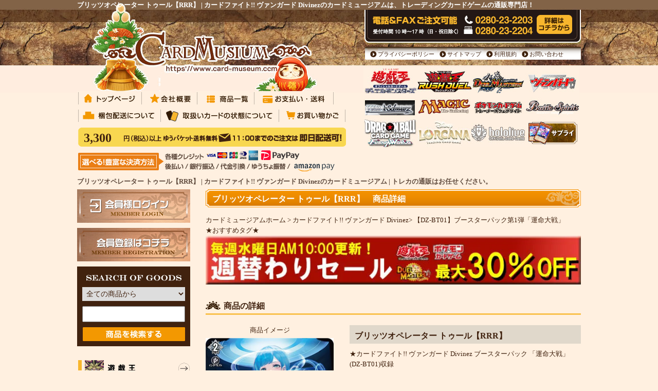

--- FILE ---
content_type: text/html; charset=EUC-JP
request_url: https://www.card-museum.com/?pid=179404005
body_size: 14935
content:
<!DOCTYPE html PUBLIC "-//W3C//DTD XHTML 1.0 Transitional//EN" "http://www.w3.org/TR/xhtml1/DTD/xhtml1-transitional.dtd">
<html xmlns:og="http://ogp.me/ns#" xmlns:fb="http://www.facebook.com/2008/fbml" xmlns:mixi="http://mixi-platform.com/ns#" xmlns="http://www.w3.org/1999/xhtml" xml:lang="ja" lang="ja" dir="ltr">
<head>
<meta http-equiv="content-type" content="text/html; charset=euc-jp" />
<meta http-equiv="X-UA-Compatible" content="IE=edge,chrome=1" />
<title>ブリッツオペレーター トゥール（RRR）｜ヴァンガードカード通販のカードミュージアム</title>
<meta name="Keywords" content="ブリッツオペレーター トゥール（RRR）,ヴァンガード,カード,通販" />
<meta name="Description" content="ヴァンガード ブリッツオペレーター トゥール（RRR）。激レアカードをびっくり価格でご提供！キズあり特価コーナーも充実のカードミュージアム。We deliver worldwide." />
<meta name="Author" content="株式会社クレイドル" />
<meta name="Copyright" content="Copyright(C) 2006-2025 CARD MUSEUM（https://www.card-museum.com/）" />
<meta http-equiv="content-style-type" content="text/css" />
<meta http-equiv="content-script-type" content="text/javascript" />
<link rel="stylesheet" href="https://img04.shop-pro.jp/PA01012/728/css/25/index.css?cmsp_timestamp=20260116162831" type="text/css" />
<link rel="stylesheet" href="https://img04.shop-pro.jp/PA01012/728/css/25/product.css?cmsp_timestamp=20260116162831" type="text/css" />

<link rel="alternate" type="application/rss+xml" title="rss" href="https://www.card-museum.com/?mode=rss" />
<link rel="alternate" media="handheld" type="text/html" href="https://www.card-museum.com/?prid=179404005" />
<link rel="shortcut icon" href="https://img04.shop-pro.jp/PA01012/728/favicon.ico?cmsp_timestamp=20260108112824" />
<script type="text/javascript" src="//ajax.googleapis.com/ajax/libs/jquery/1.7.2/jquery.min.js" ></script>
<meta property="og:title" content="ブリッツオペレーター トゥール（RRR）｜ヴァンガードカード通販のカードミュージアム" />
<meta property="og:description" content="ヴァンガード ブリッツオペレーター トゥール（RRR）。激レアカードをびっくり価格でご提供！キズあり特価コーナーも充実のカードミュージアム。We deliver worldwide." />
<meta property="og:url" content="https://www.card-museum.com?pid=179404005" />
<meta property="og:site_name" content="遊戯王通販のトレカ専門店カードミュージアム" />
<meta property="og:image" content="https://img04.shop-pro.jp/PA01012/728/product/179404005.jpg?cmsp_timestamp=20240207191701"/>
<meta property="og:type" content="product" />
<meta property="product:price:amount" content="80" />
<meta property="product:price:currency" content="JPY" />
<meta property="product:product_link" content="https://www.card-museum.com?pid=179404005" />
<!-- ============================= google アナリティクスGA4============================= -->
<!-- Google tag (gtag.js) -->
<script async src="https://www.googletagmanager.com/gtag/js?id=G-YSV9401KEF"></script>
<script>
  window.dataLayer = window.dataLayer || [];
  function gtag(){dataLayer.push(arguments);}
  gtag('js', new Date());

  gtag('config', 'G-YSV9401KEF');
</script>
<!-- ============================= //google アナリティクスGA4============================= -->

<!-- ============================= bing ============================= -->
<meta name="msvalidate.01" content="702D39A11D52E2DC0339C3013FC16703" />
<!-- ============================= //bing ============================= -->

<script>
  var Colorme = {"page":"product","shop":{"account_id":"PA01012728","title":"\u904a\u622f\u738b\u901a\u8ca9\u306e\u30c8\u30ec\u30ab\u5c02\u9580\u5e97\u30ab\u30fc\u30c9\u30df\u30e5\u30fc\u30b8\u30a2\u30e0"},"basket":{"total_price":0,"items":[]},"customer":{"id":null},"inventory_control":"product","product":{"shop_uid":"PA01012728","id":179404005,"name":"\u30d6\u30ea\u30c3\u30c4\u30aa\u30da\u30ec\u30fc\u30bf\u30fc \u30c8\u30a5\u30fc\u30eb\u3010RRR\u3011","model_number":"DZ-BT01-009-RRR","stock_num":16,"sales_price":80,"sales_price_including_tax":80,"variants":[],"category":{"id_big":2902141,"id_small":1},"groups":[],"members_price":80,"members_price_including_tax":80}};

  (function() {
    function insertScriptTags() {
      var scriptTagDetails = [{"src":"https:\/\/free-shipping-notifier-assets.colorme.app\/shop.js","integrity":null},{"src":"https:\/\/welcome-coupon.colorme.app\/js\/coupon.js?account_id=PA01012728","integrity":null},{"src":"https:\/\/connect.myeeglobal.com\/2c93f60ff77ca110e7871caf6f68f136ac0117654f8f3c7d83fb0eae4b4555da\/main.js?paidOption=false&serviceType=7087","integrity":"sha384-WFFyZn1wgC98oNnn4LfLoZNdEk3V4\/POuUnvKfkB3kZXtElSwxn069n1\/qRi\/aTP"},{"src":"https:\/\/connect.buyee.jp\/2c93f60ff77ca110e7871caf6f68f136ac0117654f8f3c7d83fb0eae4b4555da\/main.js?paidOption=false&serviceType=7087","integrity":"sha384-5OCv6Sapbge+3fzozkWQr7bzBm4k8NSV8p22pmsckQaAtREGAjsVxLdttJRRgMFp"}];
      var entry = document.getElementsByTagName('script')[0];

      scriptTagDetails.forEach(function(tagDetail) {
        var script = document.createElement('script');

        script.type = 'text/javascript';
        script.src = tagDetail.src;
        script.async = true;

        if( tagDetail.integrity ) {
          script.integrity = tagDetail.integrity;
          script.setAttribute('crossorigin', 'anonymous');
        }

        entry.parentNode.insertBefore(script, entry);
      })
    }

    window.addEventListener('load', insertScriptTags, false);
  })();
</script>

<script async src="https://www.googletagmanager.com/gtag/js?id=G-ZRCJM95HQG"></script>
<script>
  window.dataLayer = window.dataLayer || [];
  function gtag(){dataLayer.push(arguments);}
  gtag('js', new Date());
  
      gtag('config', 'G-ZRCJM95HQG', (function() {
      var config = {};
      if (Colorme && Colorme.customer && Colorme.customer.id != null) {
        config.user_id = Colorme.customer.id;
      }
      return config;
    })());
  
  </script><script type="text/javascript">
  document.addEventListener("DOMContentLoaded", function() {
    gtag("event", "view_item", {
      currency: "JPY",
      value: Colorme.product.sales_price_including_tax,
      items: [
        {
          item_id: Colorme.product.id,
          item_name: Colorme.product.name
        }
      ]
    });
  });
</script></head>
<body>
<meta name="colorme-acc-payload" content="?st=1&pt=10029&ut=179404005&at=PA01012728&v=20260122211949&re=&cn=eaef4a9b116e84a50d8c8bd1880a9757" width="1" height="1" alt="" /><script>!function(){"use strict";Array.prototype.slice.call(document.getElementsByTagName("script")).filter((function(t){return t.src&&t.src.match(new RegExp("dist/acc-track.js$"))})).forEach((function(t){return document.body.removeChild(t)})),function t(c){var r=arguments.length>1&&void 0!==arguments[1]?arguments[1]:0;if(!(r>=c.length)){var e=document.createElement("script");e.onerror=function(){return t(c,r+1)},e.src="https://"+c[r]+"/dist/acc-track.js?rev=3",document.body.appendChild(e)}}(["acclog001.shop-pro.jp","acclog002.shop-pro.jp"])}();</script>



<script type="text/javascript" src="https://file001.shop-pro.jp/PA01012/728/cm/script/common01_2.js"></script>
<script type="text/javascript" src="https://file001.shop-pro.jp/PA01012/728/cm/script/jquery.jeegoocontext-2.0.0.min.js"></script>

<div id="top"></div>
<div id="container">

<div id="content1">


<div id="header">

<h1>ブリッツオペレーター トゥール【RRR】 | カードファイト!! ヴァンガード Divinezのカードミュージアムは、トレーディングカードゲームの通販専門店！</h1>


<div id="top1">
<div class="top1"></div>
<ul class="menu1">
<li><a href="/"><img src="https://file001.shop-pro.jp/PA01012/728/cm/images/h10301.png" alt="トップページ" /></a></li>
<li><a href="/?mode=sk"><img src="https://file001.shop-pro.jp/PA01012/728/cm/images/h10302.png" alt="会社概要" /></a></li>
<li><a href="/?tid=10&amp;mode=f18"><img src="https://file001.shop-pro.jp/PA01012/728/cm/images/h10303.png" alt="商品一覧" /></a></li>
<li><a href="/?mode=sk#payment"><img src="https://file001.shop-pro.jp/PA01012/728/cm/images/h10304.png" alt="お支払い・送料" /></a></li>
<li><a href="/?tid=10&amp;mode=f15"><img src="https://file001.shop-pro.jp/PA01012/728/cm/images/h10305.png" alt="梱包配送について" /></a></li>
<li><a href="/?tid=10&amp;mode=f16"><img src="https://file001.shop-pro.jp/PA01012/728/cm/images/h10306.png" alt="取扱いカードの状態について" /></a></li>
<li><a href="https://dp00005394.shop-pro.jp/cart/proxy/basket?shop_id=PA01012728&amp;shop_domain=card-museum.com"><img src="https://file001.shop-pro.jp/PA01012/728/cm/images/h10307.png" alt="お買い物かご" /></a></li>
</ul><br class="clear" />
	<p class="maildeliv"><a href="/?mode=sk#delivery"><span class="mailfree">3,300</span><img src="https://file001.shop-pro.jp/PA01012/728/cm/images/h10400.png" alt="メール便3,300円以上送料無料" /></a></p>
<p class="payment"><img src="https://file001.shop-pro.jp/PA01012/728/cm/images/h10500.png" alt="選べる豊富な決済方法" /></p>
</div>
<div id="top2">
<p class="contact"><a href="/?mode=f14"><img src="https://file001.shop-pro.jp/PA01012/728/cm/images/h10602.png" alt="詳細はコチラから" /></a></p>

<ul class="menu2">
<li><img src="https://file001.shop-pro.jp/PA01012/728/cm/images/h10702.png" alt="プライバシーポリシー" /><a href="/?mode=privacy">プライバシーポリシー</a></li>
<li><img src="https://file001.shop-pro.jp/PA01012/728/cm/images/h10702.png" alt="サイトマップ" /><a href="/?mode=f13">サイトマップ</a></li>
<li><img src="https://file001.shop-pro.jp/PA01012/728/cm/images/h10702.png" alt="利用規約" /><a href="/?mode=f13#kiyaku">利用規約</a></li>
<li><img src="https://file001.shop-pro.jp/PA01012/728/cm/images/h10702.png" alt="お問い合わせ" /><a href="https://secure.shop-pro.jp/?mode=inq&amp;shop_id=PA01012728" rel="nofollow">お問い合わせ</a></li>
</ul><br class="clear" />


<ul class="menu3">
<li><a href="/?mode=f1"><img src="https://file001.shop-pro.jp/PA01012/728/cm/images/h10801.jpg" alt="遊戯王" /></a></li>
<li><a href="/?mode=f7"><img src="https://file001.shop-pro.jp/PA01012/728/cm/images/h10819.jpg" alt="遊戯王ラッシュデュエル" /></a></li>
<li><a href="/?mode=f2"><img src="https://file001.shop-pro.jp/PA01012/728/cm/images/h10802.jpg" alt="デュエルマスターズ" /></a></li>
<li><a href="/?mode=f3"><img src="https://file001.shop-pro.jp/PA01012/728/cm/images/h10803.jpg" alt="ヴァンガード" /></a></li>

<li><a href="/?mode=f10"><img src="https://file001.shop-pro.jp/PA01012/728/cm/images/h10810.jpg" alt="ヴァイスシュヴァルツ" /></a></li>
<li><a href="/?mode=f11"><img src="https://file001.shop-pro.jp/PA01012/728/cm/images/h10812.jpg" alt="マジック・ザ・ギャザリング" /></a></li>
<li><a href="/?mode=f12"><img src="https://file001.shop-pro.jp/PA01012/728/cm/images/h10811.jpg" alt="ポケモンカードゲーム" /></a></li>

<li><a href="/?mode=f5"><img src="https://file001.shop-pro.jp/PA01012/728/cm/images/h10805.jpg" alt="バトルスピリッツ" /></a></li>
<li><a href="/?mode=f9"><img src="https://file001.shop-pro.jp/PA01012/728/cm/images/h10820.jpg" alt="フュージョンワールド" /></a></li>
<li><a href="/?mode=f6"><img src="https://file001.shop-pro.jp/PA01012/728/cm/images/h10822.jpg" alt="ディズニーロルカナ" /></a></li>
<li><a href="/?mode=f4"><img src="https://file001.shop-pro.jp/PA01012/728/cm/images/h10821.jpg" alt="ホロライブカードゲーム" /></a></li>
<li><a href="/?mode=cate&amp;cbid=1731429&amp;csid=0"><img src="https://file001.shop-pro.jp/PA01012/728/cm/images/h10813.jpg" alt="カードサプライ" /></a></li>
</ul>
</div>

<h2>ブリッツオペレーター トゥール【RRR】 | カードファイト!! ヴァンガード Divinezのカードミュージアム | トレカの通販はお任せください。</h2>


<br class="clear" />



</div>



<div id="side">
  
  <div class="box" id="box_members">
    <div class="banner"><a href="https://www.card-museum.com/?mode=login&shop_back_url=https%3A%2F%2Fwww.card-museum.com%2F" rel="nofollow"><img src="https://file001.shop-pro.jp/PA01012/728/cm/images/170802.png" alt="ログイン" /></a></div>
                <div class="banner"><a href="https://members.shop-pro.jp/?mode=members_regi&amp;shop_id=PA01012728" rel="nofollow"><img src="https://file001.shop-pro.jp/PA01012/728/cm/images/s10102.jpg" alt="新規会員登録はこちら" /></a></div>
              </div>
  


<div class="search">
<form action="https://www.card-museum.com/" method="get"><input type="hidden" name="mode" value="srh" />
<dl>
<dt><img src="https://file001.shop-pro.jp/PA01012/728/cm/images/s10301.jpg" alt="検索" /></dt>
<dd>
<select name="cid" class="search_type"><option value="">全ての商品から</option>
<option value="2896059,0">PSA鑑定済商品</option>
<option value="2952015,0">遊戯王 第13期シリーズ</option>
<option value="2859233,0">遊戯王 第12期シリーズ</option>
<option value="2594656,0">遊戯王 第11期シリーズ</option>
<option value="2264738,0">遊戯王 第10期シリーズ</option>
<option value="1735464,0">遊戯王 第9期シリーズ</option>
<option value="1237757,0">遊戯王 第8期シリーズ</option>
<option value="776508,0">遊戯王 第7期シリーズ</option>
<option value="776522,0">遊戯王 第6期シリーズ</option>
<option value="776530,0">遊戯王 第5期シリーズ</option>
<option value="777327,0">遊戯王 第1期～第4期シリーズ</option>
<option value="326447,0">遊戯王　デュエルターミナル</option>
<option value="776544,0">遊戯王　ビギナーズ・エディション</option>
<option value="74338,0">遊戯王　エキスパート・エディション</option>
<option value="1268522,0">遊戯王　デュエリスト・エディション</option>
<option value="428639,0">遊戯王　デュエリスト・パック</option>
<option value="1800690,0">遊戯王　ブースターSP</option>
<option value="2322745,0">遊戯王　デッキビルドパック</option>
<option value="277938,0">遊戯王　ストラクチャー・スターターデッキ</option>
<option value="776866,0">遊戯王　限定 パック</option>
<option value="776913,0">遊戯王　特典・配布カード</option>
<option value="824014,0">遊戯王　コンボセット</option>
<option value="1918269,0">遊戯王　デッキセット</option>
<option value="2594657,0">遊戯王 ラッシュデュエル</option>
<option value="2952003,0">デュエルマスターズ 王道W</option>
<option value="2909936,0">デュエルマスターズ 王道篇</option>
<option value="2859225,0">デュエルマスターズ アビス・レボリューション</option>
<option value="2828238,0">デュエルマスターズ ゴッド・オブ・アビス</option>
<option value="2800857,0">デュエルマスターズ 王来MAX</option>
<option value="2716791,0">デュエルマスターズ 王来篇</option>
<option value="2590901,0">デュエルマスターズ 十王篇</option>
<option value="2497896,0">デュエルマスターズ 超天篇</option>
<option value="2400987,0">デュエルマスターズ 双極篇</option>
<option value="2264688,0">デュエルマスターズ ジョーカーズ</option>
<option value="2127665,0">デュエルマスターズ 革命ファイナル</option>
<option value="1969764,0">デュエルマスターズ 革命編</option>
<option value="1746430,0">デュエルマスターズ ドラゴン・サーガ</option>
<option value="1562392,0">デュエルマスターズ エピソード3</option>
<option value="1302981,0">デュエルマスターズ エピソード2</option>
<option value="1036314,0">デュエルマスターズ エピソード1</option>
<option value="804354,0">デュエルマスターズ 覚醒編</option>
<option value="804353,0">デュエルマスターズ 神化編</option>
<option value="804351,0">デュエルマスターズ 戦国編</option>
<option value="804343,0">デュエルマスターズ 極神編まで</option>
<option value="804374,0">デュエルマスターズ DMC</option>
<option value="804377,0">デュエルマスターズ DMD</option>
<option value="2264739,0">デュエルマスターズ DMSD</option>
<option value="2313098,0">デュエルマスターズ DMSP</option>
<option value="2322749,0">デュエルマスターズ DMBD</option>
<option value="2345326,0">デュエルマスターズ DMEX</option>
<option value="1491380,0">デュエルマスターズ DMX</option>
<option value="804780,0">デュエマプロモ</option>
<option value="2903093,0">ドラゴンボールカードゲームフュージョンワールド</option>
<option value="524001,0">ヴァイスシュヴァルツ</option>
<option value="2843914,0">ヴァイスシュヴァルツブラウ</option>
<option value="779337,0">ヴァイスシュヴァルツ　エクストラ</option>
<option value="508146,0">ヴァイスシュヴァルツ プロモ</option>
<option value="2929931,0">hololive OFFICIAL CARD GAME</option>
<option value="2902141,0">カードファイト!! ヴァンガード Divinez</option>
<option value="2716778,0">カードファイト!! ヴァンガード overDress</option>
<option value="2417337,0">カードファイト!! ヴァンガード（新）</option>
<option value="1640993,0">バトルスピリッツ</option>
<option value="2942147,0">ディズニーロルカナ</option>
<option value="1633439,0">マジック：ザ・ギャザリング</option>
<option value="2963155,0">ポケモンカードゲームMEGA</option>
<option value="2845353,0">ポケモンカードゲームSV</option>
<option value="2561884,0">ポケモンカードゲーム剣盾</option>
<option value="2218095,0">ポケモンカードゲームSM</option>
<option value="1684647,0">ポケモンカードゲームXY</option>
<option value="1684626,0">ポケモンカードゲームBW</option>
<option value="453021,0">★オフィシャルグッズ</option>
<option value="1731429,0">カードサプライ</option>
<option value="1492400,0">デュエルマスターズ B級市場</option>
<option value="1708844,0">バトルスピリッツ B級市場</option>
</select><br />
<input type="text" name="keyword" class="txt" value="" class="search_word" />
<input alt="商品を検索する" src="https://file001.shop-pro.jp/PA01012/728/cm/images/s10302.jpg" value="商品検索" type="image" name="submit" />
</dd>
</dl>
</form>
</div>

<div class="menu4">
<ul>
<li id="sm_01"><a href="/?mode=f1"><img src="https://file001.shop-pro.jp/PA01012/728/cm/images/s10401.png" alt="遊戯王" /></a></li>
<li id="sm_07"><a href="/?mode=f7"><img src="https://file001.shop-pro.jp/PA01012/728/cm/images/s104011.png" alt="遊戯王ラッシュデュエル" /></a></li>
<li id="sm_02"><a href="/?mode=f2"><img src="https://file001.shop-pro.jp/PA01012/728/cm/images/s10402.png" alt="デュエルマスターズ" /></a></li>
<li id="sm_12"><a href="/?mode=f12"><img src="https://file001.shop-pro.jp/PA01012/728/cm/images/s10411.png" alt="ポケモンカードゲーム" /></a></li>
<li id="sm_09"><a href="/?mode=f9"><img src="https://file001.shop-pro.jp/PA01012/728/cm/images/s104012.png" alt="ドラゴンボールヒュージョンワールド" /></a></li>
<li id="sm_04"><a href="/?mode=f4"><img src="https://file001.shop-pro.jp/PA01012/728/cm/images/s104013.png" alt="hololive OFFICIAL CARD GAME" /></a></li>
<li id="sm_10"><a href="/?mode=f10"><img src="https://file001.shop-pro.jp/PA01012/728/cm/images/s10410.png" alt="ヴァイスシュヴァルツ" /></a></li>
<li id="sm_05"><a href="/?mode=f5"><img src="https://file001.shop-pro.jp/PA01012/728/cm/images/s10405.png" alt="バトルスピリッツ" /></a></li>
<li id="sm_03"><a href="/?mode=f3"><img src="https://file001.shop-pro.jp/PA01012/728/cm/images/s10403.png" alt="ヴァンガード" /></a></li>
<li id="sm_06"><a href="/?mode=f6"><img src="https://file001.shop-pro.jp/PA01012/728/cm/images/s104014.png" alt="ディズニーロルカナ" /></a></li>
<li id="sm_11"><a href="/?mode=f11"><img src="https://file001.shop-pro.jp/PA01012/728/cm/images/s10412.png" alt="MTG" /></a></li>






</ul>
</div>

<div class="menu5">
<ul>
<li id="sm_13"><a href="/?mode=cate&amp;cbid=1731429&amp;csid=0"><img src="https://file001.shop-pro.jp/PA01012/728/cm/images/s10413.png" alt="サプライ" /></a></li>
</ul>
</div>


<div class="ranking">
<form name="addfrm" method="post" action="https://www.card-museum.com/cart/proxy/basket?shop_id=PA01012728&shop_domain=card-museum.com" onsubmit="_gaq.push(['_linkByPost', this]);">
<input type="hidden" name="user_hash" value="" />
<input type="hidden" name="members_hash" value="" />
<input type="hidden" name="shop_id" value="PA01012728" />
<input type="hidden" name="product_id" value="" />
<input type="hidden" name="members_id" value="" />
<input type="hidden" name="product_num" value="1" />
<input type="hidden" name="back_url" value="/" />
</form>
<dl>
<dt class="title"><img src="https://file001.shop-pro.jp/PA01012/728/cm/images/s10501.jpg" alt="ランキング" /></dt>
<dd>
<ul>
<li class="rank1 rank">
<dl>
<dt><a href="/?pid=188558742"><img src="https://img04.shop-pro.jp/PA01012/728/product/188558742_th.jpg?cmsp_timestamp=20250919130106" alt="轟く邪道 レッドゾーン【ドリームレア】" /></a></dt>
<dd><p class="sort">
遊戯王
</p>
<p class="name">轟く邪道 レッドゾーン【ドリームレア】</p>
<p>4,380円(税込)</p>

</dd>
</dl>
</li>
<li class="rank2 rank">
<dl>
<dt><a href="/?pid=189097428"><img src="https://img04.shop-pro.jp/PA01012/728/product/189097428_th.jpg?cmsp_timestamp=20251024180710" alt="黒き竜のエクレシア【プリズマティックシークレットレア】" /></a></dt>
<dd><p class="sort">
遊戯王
</p>
<p class="name">黒き竜のエクレシア【プリズマティックシークレットレア】</p>
<p>25,800円(税込)</p>

</dd>
</dl>
</li>
<li class="rank3 rank">
<dl>
<dt><a href="/?pid=189560089"><img src="https://img04.shop-pro.jp/PA01012/728/product/189560089_th.jpg?cmsp_timestamp=20251127162104" alt="メガゲンガーex【MA】" /></a></dt>
<dd><p class="sort">
遊戯王
</p>
<p class="name">メガゲンガーex【MA】</p>
<p>3,280円(税込)</p>

</dd>
</dl>
</li>
<li class="rank4 rank">
<dl>
<dt><a href="/?pid=189097312"><img src="https://img04.shop-pro.jp/PA01012/728/product/189097312_th.jpg?cmsp_timestamp=20251024180425" alt="Ｔｈｅ Ｆａｌｌｅｎ ＆ Ｔｈｅ Ｖｉｒｔｕｏｕｓ【ウルトラレア】" /></a></dt>
<dd><p class="sort">
遊戯王
</p>
<p class="name">Ｔｈｅ Ｆａｌｌｅｎ ＆ Ｔｈｅ Ｖｉｒｔｕｏｕｓ【ウルトラレア】</p>
<p>2,480円(税込)</p>

</dd>
</dl>
</li>
<li class="rank5 rank">
<dl>
<dt><a href="/?pid=189455547"><img src="https://img04.shop-pro.jp/PA01012/728/product/189455547_th.jpg?cmsp_timestamp=20251121104727" alt="冥府の骸騎士皇アルティメット・ギ・ガッシャ【Xレア】" /></a></dt>
<dd><p class="sort">
デュエルマスターズ
</p>
<p class="name">冥府の骸騎士皇アルティメット・ギ・ガッシャ【Xレア】</p>
<p>1,580円(税込)</p>

</dd>
</dl>
</li>
</ul>
</dd>
</dl>
</div>


            <a class="twitter-timeline"  href="https://twitter.com/cardmuseum" data-widget-id="564002480048988160">@cardmuseumさんのツイート</a>
            <script>!function(d,s,id){var js,fjs=d.getElementsByTagName(s)[0],p=/^http:/.test(d.location)?'http':'https';if(!d.getElementById(id)){js=d.createElement(s);js.id=id;js.src=p+"://platform.twitter.com/widgets.js";fjs.parentNode.insertBefore(js,fjs);}}(document,"script","twitter-wjs");</script>
          
          

<div class="secure">
<dl>
<dt><img src="https://file001.shop-pro.jp/PA01012/728/cm/images/s10600.png" alt="VeriSign Secured" /></dt>
<dd>当サイトではSSL暗号化通信を使用しているため、安心してご利用いただけます。</dd>
</dl>
</div>


<div class="banner"><a href="https://secure.shop-pro.jp/?mode=mailmaga&amp;shop_id=PA01012728" rel="nofollow"><img src="https://file001.shop-pro.jp/PA01012/728/cm/images/s10800.jpg" alt="メールマガジン" /></a></div>

<div class="banner"><a href="/?mode=f13#about"><img src="https://file001.shop-pro.jp/PA01012/728/cm/images/s10900.png" alt="初めてご利用の方へ！" /></a></div>



<div class="banner">
<style type="text/css">
table.calbase_rakuten     {
    background-color: #FFFFFF;
    border:1px solid #CECECE;
    width: 161px;
    border-collapse: collapse;
    padding: 0px 0px 10px 0px;
    }
table.calbase_rakuten *   {
    font-size: 98%;
    color: #000000;
    border-collapse: collapse;
    padding: 0px;
    margin: 0px;
    }
table.calbase_rakuten th  {
    text-align: center;
    }
th.caltitle_rakuten       {
    font-size: 85%;
    padding: 10px 0px 0px 0px;
    }
table.calframe_rakuten    {
    border-collapse: collapse;
    margin: 10px 10px 0px 10px;
    table-layout: fixed;
    width: 141px;
    }
table.calframe_rakuten th {
    text-align: center;
    padding: 0px 0px 3px 0px;
    }
table.calframe_rakuten td {
    border:1px solid #FFFFFF;
    background-color: #FFFFFF;
    width:19px;
    height:17px;
    text-align: center;
    }
tr.weektitle_rakuten td   {
    background-color: #EEEEEE;
    }
td.event1day_rakuten      {
    background-color: #FFC6C6 !important;
    }
font.event1day_rakuten    {
    color: #FFC6C6;
    }
td.event2day_rakuten      {
    background-color: #B5DAFF !important;
    }
font.event2day_rakuten    {
    color: #B5DAFF;
    }
td.event3day_rakuten      {
    background-color: #FEDE93 !important;
    }
font.event3day_rakuten    {
    color: #FEDE93;
    }
table.event_rakuten       {
    text-align: left;
    word-break: break-all;
    margin: 7px 10px 7px 10px;
    border-collapse: collapse;
    line-height:120%;
    table-layout: fixed;
    width: 141px;
    }
table.event_rakuten td   {
    padding: 0px 0px 0px 0px;
    }
table.text_rakuten       {
    text-align: left;
    word-break: break-all;
    margin: 0px 10px 10px 10px;
    border-collapse: collapse;
    line-height:120%;
    table-layout: fixed;
    width: 141px;
    }
</style>

<table summary="営業日カレンダー" width="180" border="0" cellspacing="0" cellpadding="0" class="cal">
<tr><td><img src="https://file001.shop-pro.jp/PA01012/728/images/als-cal00.jpg" alt="営業日カレンダー" width="180" height="45" /></td></tr>
<tr><td align="center" background="https://file001.shop-pro.jp/PA01012/728/images/als-cal01.jpg">



<table>
        <tr>
          <td align="center">

            <table class="calframe_rakuten">
              <tr>
                <th colspan="7">2026年1月</th>
              </tr>
              <tr class="weektitle_rakuten">
                <td style="color:#BF0000">日</td>
                <td style="color:#000000">月</td>
                <td style="color:#000000">火</td>
                <td style="color:#000000">水</td>
                <td style="color:#000000">木</td>
                <td style="color:#000000">金</td>
                <td style="color:#1D54A7">土</td>
              </tr>
              <tr>
                <td style="color:#CECECE">26</td>
                <td style="color:#CECECE">27</td>
                <td style="color:#CECECE">28</td>
                <td style="color:#CECECE">31</td>
                <td style="color:#BF0000" class="event1day_rakuten">1</td>
                <td style="color:#BF0000" class="event1day_rakuten">2</td>
                <td style="color:#BF0000" class="event1day_rakuten">3</td>
              </tr>
              <tr>
                <td style="color:#BF0000" class="event1day_rakuten">4</td>
                <td style="color:#BF0000">5</td>
                <td style="color:#000000">6</td>
                <td style="color:#000000">7</td>
                <td style="color:#000000">8</td>
                <td style="color:#000000">9</td>
                <td style="color:#1D54A7">10</td>
              </tr>
              <tr>
                <td style="color:#BF0000" class="event1day_rakuten">11</td>
                <td style="color:#BF0000" class="event1day_rakuten">12</td>
                <td style="color:#000000">13</td>
                <td style="color:#000000">14</td>
                <td style="color:#000000">15</td>
                <td style="color:#000000">16</td>
                <td style="color:#1D54A7">17</td>
              </tr>
              <tr>
                <td style="color:#BF0000" class="event1day_rakuten">18</td>
                <td style="color:#000000">19</td>
                <td style="color:#000000">20</td>
                <td style="color:#000000">21</td>
                <td style="color:#000000">22</td>
                <td style="color:#000000">23</td>
                <td style="color:#1D54A7">24</td>
              </tr>
              <tr>
                <td style="color:#BF0000" class="event1day_rakuten">25</td>
                <td style="color:#BF0000">26</td>
                <td style="color:#000000">27</td>
                <td style="color:#000000">28</td>
                <td style="color:#000000">29</td>
                <td style="color:#000000">30</td>
                <td style="color:#1D54A7">31</td>
              </tr>
            </table>

            <table class="calframe_rakuten">
              <tr>
                <th colspan="7">2026年2月</th>
              </tr>
              <tr class="weektitle_rakuten">
                <td style="color:#BF0000">日</td>
                <td style="color:#000000">月</td>
                <td style="color:#000000">火</td>
                <td style="color:#000000">水</td>
                <td style="color:#000000">木</td>
                <td style="color:#000000">金</td>
                <td style="color:#1D54A7">土</td>
              </tr>
              <tr>
                <td style="color:#BF0000">1</td>
                <td style="color:#000000">2</td>
                <td style="color:#000000">3</td>
                <td style="color:#000000">4</td>
                <td style="color:#000000">5</td>
                <td style="color:#000000">6</td>
                <td style="color:#1D54A7">7</td>
              </tr>
              <tr>
                <td style="color:#BF0000" class="event1day_rakuten">8</td>
                <td style="color:#000000">9</td>
                <td style="color:#000000">10</td>
                <td style="color:#BF0000" class="event1day_rakuten">11</td>
                <td style="color:#000000">12</td>
                <td style="color:#000000">13</td>
                <td style="color:#1D54A7">14</td>
              </tr>
              <tr>
                <td style="color:#BF0000" class="event1day_rakuten">15</td>
                <td style="color:#000000">16</td>
                <td style="color:#000000">17</td>
                <td style="color:#000000">18</td>
                <td style="color:#000000">19</td>
                <td style="color:#000000">20</td>
                <td style="color:#1D54A7">21</td>
              </tr>
              <tr>
                <td style="color:#BF0000" class="event1day_rakuten">22</td>
                <td style="color:#BF0000" class="event1day_rakuten">23</td>
                <td style="color:#000000">24</td>
                <td style="color:#000000">25</td>
                <td style="color:#000000">26</td>
                <td style="color:#000000">27</td>
                <td style="color:#1D54A7">28</td>
              </tr>
            </table>



          </td>
        </tr>
        <tr>
          <td colspan="2">
            <table class="event_rakuten">
              <tr><td><font class="event1day_rakuten">■</font> 休業日</td></tr>
              <tr><td><font class="event2day_rakuten">■</font> 受注・お問い合わせ業務のみ</td></tr>
              <tr><td><font class="event3day_rakuten">■</font> 発送業務のみ</td></tr>
            </table>
          </td>
        </tr>
      </table>
  </tr>
<tr>
<td height="17" background="https://file001.shop-pro.jp/PA01012/728/images/als-cal02.jpg"></td>
  </tr>
</table>
</div>

<!--<table summary="営業日カレンダー" width="180" border="0" cellspacing="0" cellpadding="0" class="cal">
<tr><td><img src="https://file001.shop-pro.jp/PA01012/728/images/als-cal00.jpg" alt="営業日カレンダー" width="180" height="45" /></td></tr>
<tr><td align="center" background="https://file001.shop-pro.jp/PA01012/728/images/als-cal01.jpg">

<script type='text/javascript' src='https://asomin.net/koyomin/cal.php?item_id=1410344080&amp;id=1'></script><br />-->

<!--</td>
</tr>
<tr>
<td height="17" background="https://file001.shop-pro.jp/PA01012/728/images/als-cal02.jpg"></td>
  </tr>
</table>-->
	
	
	
	
</div>
   


<div id="main">

<div id="detail">

<p class="title">ブリッツオペレーター トゥール【RRR】　商品詳細</p>




<p>
<a href="https://www.card-museum.com/">カードミュージアムホーム</a>
<span>&gt;</span>
<a href='?mode=cate&cbid=2902141&csid=0'>カードファイト!! ヴァンガード Divinez</a><span>&gt;</span>
<a href='?mode=cate&cbid=2902141&csid=1'>【DZ-BT01】ブースターパック第1弾「運命大戦」</a></p>


★おすすめタグ★<br />
<p>
</p>




<a href="/?mode=grp&gid=1020231"><img src="https://img04.shop-pro.jp/PA01012/728/etc/01-w04.jpg" width="100%" alt="キャンペーンバナー" /></a>




<p class="title2">商品の詳細</p>

<div class="left">
<p>商品イメージ</p>
	<a href="https://img04.shop-pro.jp/PA01012/728/product/179404005.jpg?cmsp_timestamp=20240207191701" target="_blank"><img src="https://img04.shop-pro.jp/PA01012/728/product/179404005.jpg?cmsp_timestamp=20240207191701" width="255" class="main_img" alt="ブリッツオペレーター トゥール【RRR】" /></a>


<ul>
<li><a href="https://www.card-museum.com/?mode=cate&cbid=2902141&csid=1">＞カテゴリ一覧にもどる</a></li>
<li><a href="https://dp00005394.shop-pro.jp/customer/products/179404005/inquiries/new">＞この商品について問い合わせる</a></li>
<li><a href="mailto:?subject=%E3%80%90%E9%81%8A%E6%88%AF%E7%8E%8B%E9%80%9A%E8%B2%A9%E3%81%AE%E3%83%88%E3%83%AC%E3%82%AB%E5%B0%82%E9%96%80%E5%BA%97%E3%82%AB%E3%83%BC%E3%83%89%E3%83%9F%E3%83%A5%E3%83%BC%E3%82%B8%E3%82%A2%E3%83%A0%E3%80%91%E3%81%AE%E3%80%8C%E3%83%96%E3%83%AA%E3%83%83%E3%83%84%E3%82%AA%E3%83%9A%E3%83%AC%E3%83%BC%E3%82%BF%E3%83%BC%20%E3%83%88%E3%82%A5%E3%83%BC%E3%83%AB%E3%80%90RRR%E3%80%91%E3%80%8D%E3%81%8C%E3%81%8A%E3%81%99%E3%81%99%E3%82%81%E3%81%A7%E3%81%99%EF%BC%81&body=%0D%0A%0D%0A%E2%96%A0%E5%95%86%E5%93%81%E3%80%8C%E3%83%96%E3%83%AA%E3%83%83%E3%83%84%E3%82%AA%E3%83%9A%E3%83%AC%E3%83%BC%E3%82%BF%E3%83%BC%20%E3%83%88%E3%82%A5%E3%83%BC%E3%83%AB%E3%80%90RRR%E3%80%91%E3%80%8D%E3%81%AEURL%0D%0Ahttps%3A%2F%2Fwww.card-museum.com%2F%3Fpid%3D179404005%0D%0A%0D%0A%E2%96%A0%E3%82%B7%E3%83%A7%E3%83%83%E3%83%97%E3%81%AEURL%0Ahttps%3A%2F%2Fwww.card-museum.com%2F">＞この商品を友達に教える</a></li>
</ul>
</div>

<div class="right">
<dl>
<dt>ブリッツオペレーター トゥール【RRR】</dt>
<dd><p class="product-desc">★カードファイト!! ヴァンガード Divinez ブースターパック 「運命大戦」(DZ-BT01)収録<br />
■カード名：ブリッツオペレーター トゥール【RRR】<br />
■Card Name：Blitz Operator, Toures<br />
■種別：ノーマルユニット／グレード：2<br />
■クラン：ブラントゲート<br />
■パワー：10000<br />
■国家：スターゲート/種族：ワーカロイド<br />
■トリガー：-/スキル：インターセプト<br />
■シールド：5000/クリティカル：1<br />
▼効果テキスト<br />
【永】【(R)】：あなたのターン中、あなたのオーダーゾーンにプロダクトがあるなら、このユニットのパワー＋5000。<br />
【自】【(R)】：このユニットがヴァンガードにアタックした時、あなたのヴァンガードが「ヴェルストラ」を含み【ディヴァインスキル】を持つなら、【コスト】[【カウンターブラスト】(1)]することで、あなたのオーダーゾーンからプロダクトを１枚選び、稼働させる。<br />
■レアリティ：RRR</p></dd>
</dl>
          



<a href="/?mode=f31"><img src="https://img04.shop-pro.jp/PA01012/728/etc_base64/MjYwMTE2Yg.jpg" width="100%" alt="キャンペーンバナー" /></a>

<table width="280"><tr><td><a href="https://twitter.com/share" class="twitter-share-button" data-url="https://www.card-museum.com/?pid=179404005" data-text="" data-lang="ja" >ツイート</a>
<script charset="utf-8">!function(d,s,id){var js,fjs=d.getElementsByTagName(s)[0],p=/^http:/.test(d.location)?'http':'https';if(!d.getElementById(id)){js=d.createElement(s);js.id=id;js.src=p+'://platform.twitter.com/widgets.js';fjs.parentNode.insertBefore(js,fjs);}}(document, 'script', 'twitter-wjs');</script></td></tr>
<tr><td><div class="line-it-button" data-lang="ja" data-type="share-a" data-ver="3"
                         data-color="default" data-size="small" data-count="false" style="display: none;"></div>
                       <script src="https://www.line-website.com/social-plugins/js/thirdparty/loader.min.js" async="async" defer="defer"></script></td></tr>
<tr height="5"></tr>
<tr><td><div id="boxArea" style="display:table;padding:0 0 0 2px;">
	　　　<div style="width:76px;height:22px;float:left;">
<script type="text/javascript">
  window.___gcfg = {lang: 'ja'};
  (function() {
    var po = document.createElement('script'); po.type = 'text/javascript'; po.async = true;
    po.src = 'https://apis.google.com/js/platform.js';
    var s = document.getElementsByTagName('script')[0]; s.parentNode.insertBefore(po, s);
  })();</script></div></div>
</td></tr></table>
		</div>
          
	

<form name="product_form" method="post" action="https://www.card-museum.com/cart/proxy/basket/items/add" onsubmit="_gaq.push(['_linkByPost', this]);">

<div class="cart">
<dl>
<dt>型番</dt>
<dd>DZ-BT01-009-RRR</dd>
<dt>販売価格</dt>
<dd>
	
	80円(税込)<br />
</dd>


<dt>ポイント </dt>
<dd>0ポイント進呈!</dd>
<dt>在庫数 </dt>
<dd>残り16枚です</dd>
<dt>購入数</dt>
<dd>
<div><input class="product_num" type="text" name="product_num" value="1" /></div>
<div class="num">
<a href="javascript:f_change_num2(document.product_form.product_num,'1',1,4);"><img src="https://img.shop-pro.jp/common/nup.gif" alt="個数を上げる" /></a>
<a href="javascript:f_change_num2(document.product_form.product_num,'0',1,4);"><img src="https://img.shop-pro.jp/common/ndown.gif" alt="個数を下げる" /></a>
</div>
<div>枚</div></dd>
</dl>
<input class="btn" type="image" alt="購入する" name="submit" src="https://file001.shop-pro.jp/PA01012/728/cm/images/d00001.png" />
	
	
          
<div class="product__fav-item">
  <button type="button" class="favorite-button"  data-favorite-button-selector="DOMSelector" data-product-id="179404005" data-added-class="fav-items">
    <svg role="img" aria-hidden="true"><use xlink:href="#heart"></use></svg>
		お気に入り
  </button>
</div>
          
	
</div>
	

	

<input type="hidden" name="user_hash" value="85b712d3801f1972482bdad309d638a7"><input type="hidden" name="members_hash" value="85b712d3801f1972482bdad309d638a7"><input type="hidden" name="shop_id" value="PA01012728"><input type="hidden" name="product_id" value="179404005"><input type="hidden" name="members_id" value=""><input type="hidden" name="back_url" value="https://www.card-museum.com/?pid=179404005"><input type="hidden" name="reference_token" value="5c88d3c290ec483d92414d4170e43013"><input type="hidden" name="shop_domain" value="card-museum.com">
</form>


	
	

<p class="toku"><a href="https://www.card-museum.com/?mode=sk">&#187; 特定商取引法に基づく表記 (返品など)</a></p>



</div>

<script type="text/javascript">
  ga('require', 'linker');
  ga('linker:autoLink', ['shop-pro.jp'], false, true);
  </script>

</div>





          

<div id="newitem" class="listitem">

</div>
	
	
<div id="commonitem">
<div id="newitem" class="listitem">
	
<h4>新着シングルカード</h4>
<!--<h5>ウィクロス新着</h5>
<ul>
</ul><br class="clear" />-->
	

	
	
<h5>デュエルマスターズ 新着</h5>
<ul>
<li class="first">
<a href="/?pid=188996880"><img src="https://img04.shop-pro.jp/PA01012/728/product/188996880_th.jpg?cmsp_timestamp=20251017171312" alt="勝熱伝双 モモキングVS　　【ドリームレア】" /></a>
<p>勝熱伝双 モモキングVS　　【ドリームレア】</p>
</li>
<li>
<a href="/?pid=188996881"><img src="https://img04.shop-pro.jp/PA01012/728/product/188996881_th.jpg?cmsp_timestamp=20251017171312" alt="鬼ヶ伝双 VSジャオウガ【ドリームレア】" /></a>
<p>鬼ヶ伝双 VSジャオウガ【ドリームレア】</p>
</li>
<li>
<a href="/?pid=188996883"><img src="https://img04.shop-pro.jp/PA01012/728/product/188996883_th.jpg?cmsp_timestamp=20251017171313" alt="双龍覇王 バーサス＝ザ＝デッドマン【ドリームレア】" /></a>
<p>双龍覇王 バーサス＝ザ＝デッドマン【ドリームレア】</p>
</li>
<li>
<a href="/?pid=188996740"><img src="https://img04.shop-pro.jp/PA01012/728/product/188996740_th.jpg?cmsp_timestamp=20251017171215" alt="覇闘将龍剣 ガイオウバーン/勝利の覇闘 ガイラオウ【ビクトリーレア】" /></a>
<p>覇闘将龍剣 ガイオウバーン/勝利の覇闘 ガイラオウ【ビクトリーレア】</p>
</li>
<li>
<a href="/?pid=188996741"><img src="https://img04.shop-pro.jp/PA01012/728/product/188996741_th.jpg?cmsp_timestamp=20251017171216" alt="鬼ヶ大王 ジャオウガ【キングマスターカード】" /></a>
<p>鬼ヶ大王 ジャオウガ【キングマスターカード】</p>
</li>
<li>
<a href="/?pid=188996742"><img src="https://img04.shop-pro.jp/PA01012/728/product/188996742_th.jpg?cmsp_timestamp=20251017171216" alt="王道の弾丸 ジョリー・ザ・ジョニー【スーパーレア】" /></a>
<p>王道の弾丸 ジョリー・ザ・ジョニー【スーパーレア】</p>
</li>
</ul><br class="clear" />

<h5>ヴァンガード新着</h5>
<ul>
<li class="first">
<a href="/?pid=189267067"><img src="https://img04.shop-pro.jp/PA01012/728/product/189267067_th.jpg?cmsp_timestamp=20251107094056" alt="Go To the Light! リプレ【FFR】" /></a>
<p>Go To the Light! リプレ【FFR】</p>
</li>
<li>
<a href="/?pid=189267056"><img src="https://img04.shop-pro.jp/PA01012/728/product/189267056_th.jpg?cmsp_timestamp=20251107094112" alt="Cadeau e Amour シャルモート【LSR】" /></a>
<p>Cadeau e Amour シャルモート【LSR】</p>
</li>
<li>
<a href="/?pid=189267055"><img src="https://img04.shop-pro.jp/PA01012/728/product/189267055_th.jpg?cmsp_timestamp=20251107094113" alt="着ぐるみアイドル アルク【MSP】" /></a>
<p>着ぐるみアイドル アルク【MSP】</p>
</li>
<li>
<a href="/?pid=189267142"><img src="https://img04.shop-pro.jp/PA01012/728/product/189267142_th.jpg?cmsp_timestamp=20251107094118" alt="ジョイアンスデリバリー エルディール【SR】" /></a>
<p>ジョイアンスデリバリー エルディール【SR】</p>
</li>
<li>
<a href="/?pid=189267145"><img src="https://img04.shop-pro.jp/PA01012/728/product/189267145_th.jpg?cmsp_timestamp=20251107094119" alt="雪舞う夜空に祝いの歌を【SR】" /></a>
<p>雪舞う夜空に祝いの歌を【SR】</p>
</li>
<li>
<a href="/?pid=189267174"><img src="https://img04.shop-pro.jp/PA01012/728/product/189267174_th.jpg?cmsp_timestamp=20251107094130" alt="スノウスキップ パルヴィ【TGR+】" /></a>
<p>スノウスキップ パルヴィ【TGR+】</p>
</li>
</ul><br class="clear" />

<h5>ヴァイスシュヴァルツ新着</h5>
<ul>
<li class="first">
<a href="/?pid=189068645"><img src="https://img04.shop-pro.jp/PA01012/728/product/189068645_th.jpg?cmsp_timestamp=20251023102417" alt="対策委員会 アヤネ【RR】" /></a>
<p>対策委員会 アヤネ【RR】</p>
</li>
<li>
<a href="/?pid=189068656"><img src="https://img04.shop-pro.jp/PA01012/728/product/189068656_th.jpg?cmsp_timestamp=20251023102421" alt="対策委員会 ホシノ【SP】※箔押しサイン(花守ゆみり)" /></a>
<p>対策委員会 ホシノ【SP】※箔押しサイン(花守ゆみり)</p>
</li>
<li>
<a href="/?pid=189068663"><img src="https://img04.shop-pro.jp/PA01012/728/product/189068663_th.jpg?cmsp_timestamp=20251023102423" alt="対策委員会 シロコ【SEC】※箔押しサイン（小倉唯）" /></a>
<p>対策委員会 シロコ【SEC】※箔押しサイン（小倉唯）</p>
</li>
<li>
<a href="/?pid=189560082"><img src="https://img04.shop-pro.jp/PA01012/728/product/189560082_th.jpg?cmsp_timestamp=20251127162058" alt="メガリザードンXex【MA】" /></a>
<p>メガリザードンXex【MA】</p>
</li>
<li>
<a href="/?pid=189560096"><img src="https://img04.shop-pro.jp/PA01012/728/product/189560096_th.jpg?cmsp_timestamp=20251127162107" alt="ロケット団のミュウツーex【SAR】" /></a>
<p>ロケット団のミュウツーex【SAR】</p>
</li>
<li>
<a href="/?pid=189560103"><img src="https://img04.shop-pro.jp/PA01012/728/product/189560103_th.jpg?cmsp_timestamp=20251127162110" alt="マリィのオーロンゲex【SAR】" /></a>
<p>マリィのオーロンゲex【SAR】</p>
</li>
</ul><br class="clear" />


<div id="pickupitem" class="listitem">
<h4>ピックアップ シングルカード</h4>	
<ul>
</ul>
<br class="clear" />
</div>
</div>


</div>
<br class="clear" />

<div id="content4">

</div>

<div id="content2">


<div id="guide">
<p class="guide"><img src="https://file001.shop-pro.jp/PA01012/728/cm/images/f10700.png" alt="カードミュージアムショッピングご利用ガイド" /></p>
<div class="guide">
<div id="guide1">
<dl>
<dt><a href="/?mode=f13#about"><img src="https://file001.shop-pro.jp/PA01012/728/cm/images/f10602.png" alt="詳細" /></a>ご注文について
</dt>
<dd>
<p>★ご注文の受付は365日、24時間受け付けております。</p>
<p>★通常営業日の、午前11時までのご注文またはご入金は即日発送させていただきます。</p>
<p>★お客様の受注確認後「受注確認メール」をお送りしております。<br />
もし、ご発注後に受注確認メールが10分たっても届かない場合は、ご注文時のメールアドレスが間違ってしまった可能性があります。速やかにご連絡をお願い申し上げます。</p>
</dd>
<dt><a href="/?mode=sk#del"><img src="https://file001.shop-pro.jp/PA01012/728/cm/images/f10602.png" alt="詳細" /></a>配送 送料について</dt>
<dd>
<p>ネコポスはヤマト運輸</p>
<p>ゆうパケットは日本郵便</p>
<p>宅急便はヤマト運輸・佐川急便</p>
<p>※配送業者の指定はできません。</p>
<ul>
<li class="red">●宅急便　　　￥680～1500-（税込）</li>
<li class="red">●ネコポス　　　一律￥360-（税込）</li>
<li class="red">●ゆうパケット　一律￥230-（税込）</li>
</ul>
</dd>
<dt><a href="/?mode=privacy"><img src="https://file001.shop-pro.jp/PA01012/728/cm/images/f10602.png" alt="詳細" /></a>お客様情報の取り扱い
</dt>
<dd>
<p>★お取引・お問い合わせで知りえたお客様の個人情報の全てを第三者に譲渡・利用することは一切ありません。</p>
</dd>
</dl>
</div>

<div id="guide2">
<dl>
<dt><a href="/?mode=f13#deceive"><img src="https://file001.shop-pro.jp/PA01012/728/cm/images/f10602.png" alt="詳細" /></a>いたずら、なりすまし注文について
</dt>
<dd>
<p>★残念ながら、「いたずら注文」や「なりすまし注文」、「所在不明」、「受け取り拒否」等の悪質なご注文が稀に発生しております。<br />
当店の商品は、性質上在庫が切れますと直ぐに補充ができません。そのような犯罪行為によって本当に必要としているお客様にご迷惑をおかけしています。<br />
当店としましては、<a href="/?mode=f13#deceive">『こちら』</a>でご説明させていただいている対策にて対応させていただきます。</p>
</dd>
<dt><a href="/?mode=f13#return"><img src="https://file001.shop-pro.jp/PA01012/728/cm/images/f10602.png" alt="詳細" /></a>返品について
</dt>
<dd>
<p>★商品の性質上、いかなる場合であってもお客様の都合による返品・交換は固くお断りさせていただきます。</p>
<p>★万一、ご注文の商品と異なる場合は、商品のお届け後7日以内にご連絡の上、ご返送下さい。<br />
交換又は、返金させていただきます。</p>
<p>★配送中の破損にきましても当店にご連絡ください。交換させていただきます。<br />
注）配送中による破損につきましては配送業者よりご連絡がある場合がございます。</p>
</dd>
</dl>
</div>

<div id="guide3">
<dl>
<dt><a href="/?mode=sk#payment"><img src="https://file001.shop-pro.jp/PA01012/728/cm/images/f10602.png" alt="詳細" /></a>お支払い方法について
</dt>
<dd>
<p>★クレジットカード・銀行振込・ゆうちょ振替・よりお選びいただけます。</p>
<ul>
<li><img src="https://file001.shop-pro.jp/PA01012/728/cm/images/f10501.png" alt="取扱カードVISA/MASTER/JCB/AMEX/ダイナース/セゾン/ニコス" /></li>

<li><img src="https://file001.shop-pro.jp/PA01012/728/cm/images/f10503.png" alt="代金引換" /></li>

<li><img src="https://file001.shop-pro.jp/PA01012/728/cm/images/f10505.png" alt="銀行振り込" /></li>
<li><img src="https://file001.shop-pro.jp/PA01012/728/cm/images/f10506.png" alt="ゆうちょ振替" /></li>

</ul>
</dd>
</dl>
</div><br class="clear" />
</div>
</div>



<div id="footermenu">
<p><img src="https://file001.shop-pro.jp/PA01012/728/cm/images/f10400.png" alt="カードミュージアム" /></p>

<ul>
<li><a href="/?mode=sk"><img src="https://file001.shop-pro.jp/PA01012/728/cm/images/f10301.png" alt="営業時間とお問い合わせ先" /></a></li>
<li><a href="/?mode=f13#about"><img src="https://file001.shop-pro.jp/PA01012/728/cm/images/f10302.png" alt="ご注文について" /></a></li>
<li><a href="/?mode=sk#delivery"><img src="https://file001.shop-pro.jp/PA01012/728/cm/images/f10303.png" alt="配送歩方法・送料" /></a></li>
<li><a href="/?mode=sk#payment"><img src="https://file001.shop-pro.jp/PA01012/728/cm/images/f10304.png" alt="お支払方法" /></a></li>
<li><a href="/?tid=10&amp;mode=f13#link"><img src="https://file001.shop-pro.jp/PA01012/728/cm/images/f10305.png" alt="当店のリンクについて" /></a></li>
<li class="policy"><a href="/?mode=privacy"><img src="https://file001.shop-pro.jp/PA01012/728/cm/images/f10306.png" alt="プライバシーポリシー" /></a></li>
<li class="toku"><a href="/?mode=sk"><img src="https://file001.shop-pro.jp/PA01012/728/cm/images/f10307.png" alt="特定商取引法に基づく表記" /></a></li>
</ul><br class="clear" />
</div>


</div>


<div id="content3">
<div id="footer">
<p class="contact"><img src="https://file001.shop-pro.jp/PA01012/728/cm/images/f10100.png" alt="お問い合わせ先" /></p>
<p class="copy">Copyright (C) 2006-2026 CARD MUSEUM All Rights Reserved.
</p><br class="clear" />
</div></div>


<a id="gototop" name="gototop" href="#top"><img src="https://file001.shop-pro.jp/PA01012/728/cm/images/b10100.png" alt="ページ上部へ戻る" /></a>

<div class="sidemenu">
<script type="text/javascript" src="https://file001.shop-pro.jp/PA01012/728/cm/script/menu.js"></script>
</div>

<script type="text/javascript" src="https://file001.shop-pro.jp/PA01012/728/cm/script/common03.js"></script>

<!--[if IE 7 ]>
<script type="text/javascript" src="https://file001.shop-pro.jp/PA01012/728/cm/script/common04.js"></script>
<![endif]-->

</div>
  



	

<script async src="https://www.googletagmanager.com/gtag/js?id=AW-944096758"></script>
<script>
window.dataLayer = window.dataLayer || [];
function gtag(){dataLayer.push(arguments);}
gtag('js', new Date());

gtag('config', 'AW-944096758', {'allow_enhanced_conversions' : true});
</script>
	
	

<!--<div id="fixed_right_banner">
    <a href="https://www.card-museum.com/?tid=25&amp;mode=f27"><img src="https://img04.shop-pro.jp/PA01012/728/etc/001-03t.png"></a>
</div>-->
<!--<div id="fixed_right_banner">
    <a href="https://www.card-museum.com/?mode=grp&amp;gid=2362885"><img src="https://img04.shop-pro.jp/PA01012/728/etc/001-t-yu.png"></a>
	    <!--<a href="/?mode=grp&amp;gid=2362886"><img src="https://img04.shop-pro.jp/PA01012/728/etc/001-t-dm.png" width="80%" /></a>
	    <a href="https://www.card-museum.com/?mode=grp&amp;gid=2362887"><img src="https://img04.shop-pro.jp/PA01012/728/etc/001-t-pm.png" width="80%"></a>
</div>-->
	

	<script type='text/javascript' data-hamee_g='05759d2eee881568f867b0dc34b2a183030162d44d418692d09b08a023233dc3'>var l='//ai.nines.jp/resource/discovery/';var d=document;var j='text/javascript';var s='script';var n=d.createElement(s);n.type=j;n.src=l+'r.js';var p=d.querySelector(s);p.parentNode.insertBefore(n,p);function _de(r){n.parentNode.removeChild(n);if(r){n=d.createElement(s);n.type=j;n.async=!0;n.dataset.discovery_object=JSON.stringify(r);n.src=l+'x.js?date='+r.u;p.parentNode.insertBefore(n,p);}}</script> 
	
	
	
	
	
<svg xmlns="http://www.w3.org/2000/svg" style="display:none"><symbol id="heart" viewBox="0 0 1792 1792"><path d="M896 1664q-26 0-44-18l-624-602q-10-8-27.5-26T145 952.5 77 855 23.5 734 0 596q0-220 127-344t351-124q62 0 126.5 21.5t120 58T820 276t76 68q36-36 76-68t95.5-68.5 120-58T1314 128q224 0 351 124t127 344q0 221-229 450l-623 600q-18 18-44 18z"/></symbol>></svg>

	
<!--

<style type="text/css">

#tate_left { left: 0px; }
#tate_right { right: 0px; }

#tate_left a,
#tate_right a {
	display: block;
	min-height: 100%;
	width: 100px; 　　　　　　/* 画像の横幅 */
	visibility: visible;
	height: 5520px;
	text-indent:-9999px;
}

#tate_left,
#tate_right {
	position: absolute;
	width: 150px;  　　　　　 /* 画像の横幅 */
	min-height:100%;
	visibility: visible;
	display: block;
}


/***********************
   左縦帯バナー設定
************************/
.tateobi1 {
	background: url(https://img04.shop-pro.jp/PA01012/728/etc/01-210826y.jpg) repeat-y scroll;
	min-height: 100%;
	height: 5920px;
	top: 0px;
	z-index: auto;
	visibility: visible;
}

/***********************
   右縦帯バナー設定
************************/
.tateobi2 {
	background: url(https://img04.shop-pro.jp/PA01012/728/etc/01-210826y.jpg) repeat-y scroll;
	min-height: 100%;
	height: 5920px;
	top: 0px;
	z-index: auto;
	visibility: visible;
}

 @media screen and (max-width: 1220px) {
 #tate_left,  #tate_right {
	visibility: hidden;
	}
}

</style>


<ul>

	<li class="tateobi1" id="tate_left"><a href="/?mode=f21"></a></li>


<li class="tateobi2" id="tate_right"><a href="/?mode=f21"></a></li>
</ul>
	
	--><script type="text/javascript" src="https://www.card-museum.com/js/cart.js" ></script>
<script type="text/javascript" src="https://www.card-museum.com/js/async_cart_in.js" ></script>
<script type="text/javascript" src="https://www.card-museum.com/js/product_stock.js" ></script>
<script type="text/javascript" src="https://www.card-museum.com/js/js.cookie.js" ></script>
<script type="text/javascript" src="https://www.card-museum.com/js/favorite_button.js" ></script>
</body></html>

--- FILE ---
content_type: text/javascript
request_url: https://file001.shop-pro.jp/PA01012/728/cm/script/common01_2.js
body_size: 680
content:
function del_cart(pSeqNum) {
	document.frm.del_seq_num.value = pSeqNum;
	document.frm.action = "https://secure.shop-pro.jp/?mode=cart_del";
	document.frm.submit();
}
function add_cart(productId, obj) {
	document.addfrm.product_id.value = productId;
	document.addfrm.submit();
}
$(function() {
	var topBtn = $('#gototop');
	topBtn.hide();
	$(window).scroll(function() {
		if ($(this).scrollTop() > 100) {
			topBtn.fadeIn();
		} else {
			topBtn.fadeOut();
		}
	});
	$('a[href^=#]').click(function() {
		var speed = 1000;
		var href = $(this).attr("href");
		var target = $(href == "#" || href == "" ? 'html' : href);
		var position = target.offset().top;
		$("html, body").animate({ scrollTop: position }, speed, "swing");
		return false;
	});
	$('.switch-sp_inner > img').click(function () {
		$(this).parent().hide();
	});
});


--- FILE ---
content_type: application/x-javascript
request_url: https://file001.shop-pro.jp/PA01012/728/cm/script/menu.js
body_size: 25657
content:
document.write('<ul class="cm_menu" id="xsm_01"><li><span>■目的別検索</span><ul><li><span>■カード効果別</span><ul><li><a href="/?mode=grp&amp;gid=1574147">【リンク・効果モンスター】</a></li><li><a href="/?mode=grp&amp;gid=1574148">【リンク・通常モンスター】</a></li><li><a href="/?mode=grp&amp;gid=884180">【ペンデュラムモンスター】</a></li><li><a href="/?mode=grp&amp;gid=698248">【通常モンスター】</a></li><li><a href="/?mode=grp&amp;gid=698256">【効果モンスター】</a></li><li><a href="/?mode=grp&amp;gid=698281">【チューナー・効果モンスター】</a></li><li><a href="/?mode=grp&amp;gid=698270">【エクシーズモンスター】</a></li><li><a href="/?mode=grp&amp;gid=698277">【エクシーズ・効果モンスター】</a></li><li><a href="/?mode=grp&amp;gid=698283">【シンクロモンスター】</a></li><li><a href="/?mode=grp&amp;gid=698365">【シンクロ・効果モンスター】</a></li><li><a href="/?mode=grp&amp;gid=698294">【融合モンスター】</a></li><li><a href="/?mode=grp&amp;gid=698351">【融合・効果モンスター】</a></li><li><a href="/?mode=grp&amp;gid=698295">【トゥーンモンスター】</a></li><li><a href="/?mode=grp&amp;gid=698297">【デュアルモンスター】</a></li><li><a href="/?mode=grp&amp;gid=698298">【ユニオンモンスター】</a></li><li><a href="/?mode=grp&amp;gid=698299">【儀式モンスター】</a></li><li><a href="/?mode=grp&amp;gid=698301">【通常魔法】</a></li><li><a href="/?mode=grp&amp;gid=698300">【速攻魔法】</a></li><li><a href="/?mode=grp&amp;gid=698302">【永続魔法】</a></li><li><a href="/?mode=grp&amp;gid=698305">【装備魔法】</a></li><li><a href="/?mode=grp&amp;gid=698306">【フィールド魔法】</a></li><li><a href="/?mode=grp&amp;gid=698313">【儀式魔法】</a></li><li><a href="/?mode=grp&amp;gid=698307">【通常罠】</a></li><li><a href="/?mode=grp&amp;gid=698309">【永続罠】</a></li><li><a href="/?mode=grp&amp;gid=698311">【カウンター罠】</a></li><li><a href="/?mode=grp&amp;gid=698314">【トークン】</a></li></ul></li><li><a href="/?mode=grp&amp;gid=678551">■モンスターカテゴリ別</a></li><li><a href="/?mode=grp&amp;gid=694640">■リミットレギュレーション</a></li><li><a href="/?mode=grp&amp;gid=703747">■遊戯王 レベル別</a></li><li><a href="/?mode=grp&amp;gid=703750">■遊戯王 ランク別</a></li><li><a href="/?mode=grp&amp;gid=703748">■遊戯王 属性別</a></li><li><a href="/?mode=grp&amp;gid=704761">■遊戯王 キーワード別</a></li><li><span>■遊戯王 レアリティ別</span><ul><li><a href="/?mode=srh&amp;cid=&amp;keyword=%A1%DA20th+%A5%B7%A1%BC%A5%AF%A5%EC%A5%C3%A5%C8%A5%EC%A5%A2%A1%DB&amp;submit.">■20th シークレットレア</a></li><li><a href="/?mode=srh&amp;cid=&amp;keyword=%CD%B7%B5%BA%B2%A6%A1%A1%A5%DB%A5%ED%A5%B0%A5%E9%A5%D5%A5%A3%A5%C3%A5%AF%A5%EC%A5%A2&amp;submit.">■ホログラフィックレア</a></li><li><a href="/?mode=srh&amp;cid=&amp;keyword=%CD%B7%B5%BA%B2%A6%A1%A1%A5%B4%A1%BC%A5%EB%A5%C9%A5%EC%A5%A2&amp;submit.">■ゴールドレア</a></li><li><a href="/?mode=srh&amp;cid=&amp;keyword=%CD%B7%B5%BA%B2%A6%A1%A1%A5%A2%A5%EB%A5%C6%A5%A3%A5%E1%A5%C3%A5%C8%A5%EC%A5%A2&amp;submit.">■アルティメットレア</a></li><li><a href="/?mode=srh&amp;cid=&amp;keyword=%CD%B7%B5%BA%B2%A6%A1%A1%A5%B7%A1%BC%A5%AF%A5%EC%A5%C3%A5%C8%A5%EC%A5%A2&amp;submit.">■シークレットレア</a></li><li><a href="/?mode=srh&amp;cid=&amp;keyword=%CD%B7%B5%BA%B2%A6%A1%A1%A5%B9%A1%BC%A5%D1%A1%BC%A5%EC%A5%A2&amp;submit.">■スーパーレア</a></li><li><a href="/?mode=srh&amp;cid=&amp;keyword=%CD%B7%B5%BA%B2%A6%A1%A1%A5%A6%A5%EB%A5%C8%A5%E9%A5%EC%A5%A2&amp;submit.">■ウルトラレア</a></li><li><a href="/?mode=srh&amp;cid=&amp;keyword=%CD%B7%B5%BA%B2%A6%A1%A1%A1%DB%A5%EC+%A5%A2&amp;submit.">■レ ア</a></li><li><a href="/?mode=srh&amp;cid=&amp;keyword=%CD%B7%B5%BA%B2%A6%A1%A1%A1%DB%A5%CE%A1%BC%A5%DE%A5%EB%A5%EC%A5%A2&amp;submit.">■ノーマルレア</a></li><li><a href="/?mode=srh&amp;cid=&amp;keyword=%CD%B7%B5%BA%B2%A6%A1%A1%A5%CE%A1%BC%A5%DE%A5%EB&amp;submit.">■ノーマル</a></li><li><a href="/?mode=srh&amp;cid=&amp;keyword=%CD%B7%B5%BA%B2%A6%A1%A1%A5%B3%A5%EC%A5%AF%A5%BF%A1%BC%A5%BA%A5%EC%A5%A2&amp;submit.">■コレクターズレア</a></li></ul></li><li><span>■モンスター種族</span><ul><li><a href="/?mode=srh&amp;cid=&amp;keyword=%2F%B0%AD%CB%E2%C2%B2&amp;submit.">■悪魔族</a></li><li><a href="/?mode=srh&amp;cid=&amp;keyword=%2F%A5%A2%A5%F3%A5%C7%A5%C3%A5%C8%C2%B2&amp;submit.">■アンデット族</a></li><li><a href="/?mode=srh&amp;cid=&amp;keyword=%2F%CD%EB%C2%B2&amp;submit.">■雷族</a></li><li><a href="/?mode=srh&amp;cid=&amp;keyword=%2F%B3%A4%CE%B5%C2%B2&amp;submit.">■海竜族</a></li><li><a href="/?mode=srh&amp;cid=&amp;keyword=%2F%B4%E4%C0%D0%C2%B2&amp;submit.">■岩石族</a></li><li><a href="/?mode=srh&amp;cid=&amp;keyword=%2F%B5%A1%B3%A3%C2%B2&amp;submit.">■機械族</a></li><li><a href="/?mode=srh&amp;cid=&amp;keyword=%2F%B6%B2%CE%B5%C2%B2&amp;submit.">■恐竜族</a></li><li><a href="/?mode=srh&amp;cid=&amp;keyword=%2F%BD%C3%C2%B2&amp;submit.">■獣族</a></li><li><a href="/?mode=srh&amp;cid=&amp;keyword=%B8%B8%BF%C0%BD%C3%C2%B2&amp;submit.">■幻神獣族</a></li><li><a href="/?mode=srh&amp;cid=&amp;keyword=%2F%B8%B8%CE%B5%C2%B2&amp;submit.">■幻竜族</a></li><li><a href="/?mode=srh&amp;cid=&amp;keyword=%2F%BA%AB%C3%EE%C2%B2&amp;submit.">■昆虫族</a></li><li><a href="/?mode=srh&amp;cid=&amp;keyword=%2F%A5%B5%A5%A4%A5%AD%A5%C3%A5%AF%C2%B2&amp;submit.">■サイキック族</a></li><li><a href="/?mode=srh&cid=&keyword=%2F%A5%B5%A5%A4%A5%D0%A1%BC%A5%B9%C2%B2&submit.">■サイバース族</a></li><li><a href="/?mode=srh&amp;cid=&amp;keyword=%2F%B5%FB%C2%B2&amp;submit.">■魚族</a></li><li><a href="/?mode=srh&amp;cid=&amp;keyword=%2F%BD%C3%C0%EF%BB%CE%C2%B2&amp;submit.">■獣戦士族</a></li><li><a href="/?mode=srh&amp;cid=&amp;keyword=%2F%BF%A2%CA%AA%C2%B2&amp;submit.">■植物族</a></li><li><a href="/?mode=srh&amp;cid=&amp;keyword=%2F%C0%EF%BB%CE%C2%B2&amp;submit.">■戦士族</a></li><li><a href="/?mode=srh&amp;cid=&amp;keyword=%2F%C4%BB%BD%C3%C2%B2&amp;submit.">■鳥獣族</a></li><li><a href="/?mode=srh&amp;cid=&amp;keyword=%2F%C5%B7%BB%C8%C2%B2&amp;submit.">■天使族</a></li><li><a href="/?mode=srh&amp;cid=&amp;keyword=%2F%A5%C9%A5%E9%A5%B4%A5%F3%C2%B2&amp;submit.">■ドラゴン族</a></li><li><a href="/?mode=srh&amp;cid=&amp;keyword=%2F%E0%A8%C3%EE%CE%E0%C2%B2&amp;submit.">■爬虫類族</a></li><li><a href="/?mode=srh&amp;cid=&amp;keyword=%2F%B1%EA%C2%B2&amp;submit.">■炎族</a></li><li><a href="/?mode=srh&amp;cid=&amp;keyword=%2F%BF%E5%C2%B2&amp;submit.">■水族</a></li><li><a href="/?mode=srh&amp;cid=&amp;keyword=%2F%CB%E2%CB%A1%BB%C8%A4%A4%C2%B2&amp;submit.">■魔法使い族</a></li><li><a href="/?mode=srh&amp;cid=&amp;keyword=%C1%CF%C2%A4%BF%C0%C2%B2&amp;submit.">■創造神族</a></li></ul></li><li><span>■★攻撃力別</span><ul><li><a href="/?mode=srh&amp;cid=&amp;keyword=%2F%B9%B6%A1%A7%3F%2F&amp;submit.">■攻：?</a></li><li><a href="/?mode=srh&amp;cid=&amp;keyword=%2F%B9%B6%A1%A70%2F&amp;submit.">■攻：0</a></li><li><a href="/?mode=srh&amp;cid=&amp;keyword=%2F%B9%B6%A1%A7100%2F&amp;submit.">■攻：100</a></li><li><a href="/?mode=srh&amp;cid=&amp;keyword=%2F%B9%B6%A1%A7200%2F&amp;submit.">■攻：200</a></li><li><a href="/?mode=srh&amp;cid=&amp;keyword=%2F%B9%B6%A1%A7300%2F&amp;submit.">■攻：300</a></li><li><a href="/?mode=srh&amp;cid=&amp;keyword=%2F%B9%B6%A1%A7400%2F&amp;submit.">■攻：400</a></li><li><a href="/?mode=srh&amp;cid=&amp;keyword=%2F%B9%B6%A1%A7500%2F&amp;submit.">■攻：500</a></li><li><a href="/?mode=srh&amp;cid=&amp;keyword=%2F%B9%B6%A1%A7600%2F&amp;submit.">■攻：600</a></li><li><a href="/?mode=srh&amp;cid=&amp;keyword=%2F%B9%B6%A1%A7700%2F&amp;submit.">■攻：700</a></li><li><a href="/?mode=srh&amp;cid=&amp;keyword=%2F%B9%B6%A1%A7800%2F&amp;submit.">■攻：800</a></li><li><a href="/?mode=srh&amp;cid=&amp;keyword=%2F%B9%B6%A1%A7900%2F&amp;submit.">■攻：900</a></li><li><a href="/?mode=srh&amp;cid=&amp;keyword=%2F%B9%B6%A1%A71000%2F&amp;submit.">■攻：1000</a></li><li><a href="/?mode=srh&amp;cid=&amp;keyword=%2F%B9%B6%A1%A71100%2F&amp;submit.">■攻：1100</a></li><li><a href="/?mode=srh&amp;cid=&amp;keyword=%2F%B9%B6%A1%A71200%2F&amp;submit.">■攻：1200</a></li><li><a href="/?mode=srh&amp;cid=&amp;keyword=%2F%B9%B6%A1%A71300%2F&amp;submit.">■攻：1300</a></li><li><a href="/?mode=srh&amp;cid=&amp;keyword=%2F%B9%B6%A1%A71400%2F&amp;submit.">■攻：1400</a></li><li><a href="/?mode=srh&amp;cid=&amp;keyword=%2F%B9%B6%A1%A71500%2F&amp;submit.">■攻：1500</a></li><li><a href="/?mode=srh&amp;cid=&amp;keyword=%2F%B9%B6%A1%A71600%2F&amp;submit.">■攻：1600</a></li><li><a href="/?mode=srh&amp;cid=&amp;keyword=%2F%B9%B6%A1%A71700%2F&amp;submit.">■攻：1700</a></li><li><a href="/?mode=srh&amp;cid=&amp;keyword=%2F%B9%B6%A1%A71800%2F&amp;submit.">■攻：1800</a></li><li><a href="/?mode=srh&amp;cid=&amp;keyword=%2F%B9%B6%A1%A71900%2F&amp;submit.">■攻：1900</a></li><li><a href="/?mode=srh&amp;cid=&amp;keyword=%2F%B9%B6%A1%A72000%2F&amp;submit.">■攻：2000</a></li><li><a href="/?mode=srh&amp;cid=&amp;keyword=%2F%B9%B6%A1%A72100%2F&amp;submit.">■攻：2100</a></li><li><a href="/?mode=srh&amp;cid=&amp;keyword=%2F%B9%B6%A1%A72200%2F&amp;submit.">■攻：2200</a></li><li><a href="/?mode=srh&amp;cid=&amp;keyword=%2F%B9%B6%A1%A72300%2F&amp;submit.">■攻：2300</a></li><li><a href="/?mode=srh&amp;cid=&amp;keyword=%2F%B9%B6%A1%A72400%2F&amp;submit.">■攻：2400</a></li><li><a href="/?mode=srh&amp;cid=&amp;keyword=%2F%B9%B6%A1%A72500%2F&amp;submit.">■攻：2500</a></li><li><a href="/?mode=srh&amp;cid=&amp;keyword=%2F%B9%B6%A1%A72600%2F&amp;submit.">■攻：2600</a></li><li><a href="/?mode=srh&amp;cid=&amp;keyword=%2F%B9%B6%A1%A72700%2F&amp;submit.">■攻：2700</a></li><li><a href="/?mode=srh&amp;cid=&amp;keyword=%2F%B9%B6%A1%A72800%2F&amp;submit.">■攻：2800</a></li><li><a href="/?mode=srh&amp;cid=&amp;keyword=%2F%B9%B6%A1%A72900%2F&amp;submit.">■攻：2900</a></li><li><a href="/?mode=srh&amp;cid=&amp;keyword=%2F%B9%B6%A1%A73000%2F&amp;submit.">■攻：3000</a></li><li><a href="/?mode=srh&amp;cid=&amp;keyword=%2F%B9%B6%A1%A73100%2F&amp;submit.">■攻：3100</a></li><li><a href="/?mode=srh&amp;cid=&amp;keyword=%2F%B9%B6%A1%A73200%2F&amp;submit.">■攻：3200</a></li><li><a href="/?mode=srh&amp;cid=&amp;keyword=%2F%B9%B6%A1%A73300%2F&amp;submit.">■攻：3300</a></li><li><a href="/?mode=srh&amp;cid=&amp;keyword=%2F%B9%B6%A1%A73400%2F&amp;submit.">■攻：3400</a></li><li><a href="/?mode=srh&amp;cid=&amp;keyword=%2F%B9%B6%A1%A73500%2F&amp;submit.">■攻：3500</a></li><li><a href="/?mode=srh&amp;cid=&amp;keyword=%2F%B9%B6%A1%A73600%2F&amp;submit.">■攻：3600</a></li><li><a href="/?mode=srh&amp;cid=&amp;keyword=%2F%B9%B6%A1%A73700%2F&amp;submit.">■攻：3700</a></li><li><a href="/?mode=srh&amp;cid=&amp;keyword=%2F%B9%B6%A1%A73800%2F&amp;submit.">■攻：3800</a></li><li><a href="/?mode=srh&amp;cid=&amp;keyword=%2F%B9%B6%A1%A73900%2F&amp;submit.">■攻：3900</a></li><li><a href="/?mode=srh&amp;cid=&amp;keyword=%2F%B9%B6%A1%A74000%2F&amp;submit.">■攻：4000</a></li><li><a href="/?mode=srh&amp;cid=&amp;keyword=%2F%B9%B6%A1%A74100%2F&amp;submit.">■攻：4100</a></li><li><a href="/?mode=srh&amp;cid=&amp;keyword=%2F%B9%B6%A1%A74200%2F&amp;submit.">■攻：4200</a></li><li><a href="/?mode=srh&amp;cid=&amp;keyword=%2F%B9%B6%A1%A74300%2F&amp;submit.">■攻：4300</a></li><li><a href="/?mode=srh&amp;cid=&amp;keyword=%2F%B9%B6%A1%A74400%2F&amp;submit.">■攻：4400</a></li><li><a href="/?mode=srh&amp;cid=&amp;keyword=%2F%B9%B6%A1%A74500%2F&amp;submit.">■攻：4500</a></li><li><a href="/?mode=srh&amp;cid=&amp;keyword=%2F%B9%B6%A1%A74600%2F&amp;submit.">■攻：4600</a></li></ul></li><li><span>■★守備力別</span><ul><li><a href="/?mode=srh&amp;cid=&amp;keyword=%2F%BC%E9%A1%A7%3F%2F&amp;submit.">■守：?</a></li><li><a href="/?mode=srh&amp;cid=&amp;keyword=%2F%BC%E9%A1%A70%2F&amp;submit.">■守：0</a></li><li><a href="/?mode=srh&amp;cid=&amp;keyword=%2F%BC%E9%A1%A7100%2F&amp;submit.">■守：100</a></li><li><a href="/?mode=srh&amp;cid=&amp;keyword=%2F%BC%E9%A1%A7200%2F&amp;submit.">■守：200</a></li><li><a href="/?mode=srh&amp;cid=&amp;keyword=%2F%BC%E9%A1%A7300%2F&amp;submit.">■守：300</a></li><li><a href="/?mode=srh&amp;cid=&amp;keyword=%2F%BC%E9%A1%A7400%2F&amp;submit.">■守：400</a></li><li><a href="/?mode=srh&amp;cid=&amp;keyword=%2F%BC%E9%A1%A7500%2F&amp;submit.">■守：500</a></li><li><a href="/?mode=srh&amp;cid=&amp;keyword=%2F%BC%E9%A1%A7600%2F&amp;submit.">■守：600</a></li><li><a href="/?mode=srh&amp;cid=&amp;keyword=%2F%BC%E9%A1%A7700%2F&amp;submit.">■守：700</a></li><li><a href="/?mode=srh&amp;cid=&amp;keyword=%2F%BC%E9%A1%A7800%2F&amp;submit.">■守：800</a></li><li><a href="/?mode=srh&amp;cid=&amp;keyword=%2F%BC%E9%A1%A7900%2F&amp;submit.">■守：900</a></li><li><a href="/?mode=srh&amp;cid=&amp;keyword=%2F%BC%E9%A1%A71000%2F&amp;submit.">■守：1000</a></li><li><a href="/?mode=srh&amp;cid=&amp;keyword=%2F%BC%E9%A1%A71100%2F&amp;submit.">■守：1100</a></li><li><a href="/?mode=srh&amp;cid=&amp;keyword=%2F%BC%E9%A1%A71200%2F&amp;submit.">■守：1200</a></li><li><a href="/?mode=srh&amp;cid=&amp;keyword=%2F%BC%E9%A1%A71300%2F&amp;submit.">■守：1300</a></li><li><a href="/?mode=srh&amp;cid=&amp;keyword=%2F%BC%E9%A1%A71400%2F&amp;submit.">■守：1400</a></li><li><a href="/?mode=srh&amp;cid=&amp;keyword=%2F%BC%E9%A1%A71500%2F&amp;submit.">■守：1500</a></li><li><a href="/?mode=srh&amp;cid=&amp;keyword=%2F%BC%E9%A1%A71600%2F&amp;submit.">■守：1600</a></li><li><a href="/?mode=srh&amp;cid=&amp;keyword=%2F%BC%E9%A1%A71700%2F&amp;submit.">■守：1700</a></li><li><a href="/?mode=srh&amp;cid=&amp;keyword=%2F%BC%E9%A1%A71800%2F&amp;submit.">■守：1800</a></li><li><a href="/?mode=srh&amp;cid=&amp;keyword=%2F%BC%E9%A1%A71900%2F&amp;submit.">■守：1900</a></li><li><a href="/?mode=srh&amp;cid=&amp;keyword=%2F%BC%E9%A1%A72000%2F&amp;submit.">■守：2000</a></li><li><a href="/?mode=srh&amp;cid=&amp;keyword=%2F%BC%E9%A1%A72100%2F&amp;submit.">■守：2100</a></li><li><a href="/?mode=srh&amp;cid=&amp;keyword=%2F%BC%E9%A1%A72200%2F&amp;submit.">■守：2200</a></li><li><a href="/?mode=srh&amp;cid=&amp;keyword=%2F%BC%E9%A1%A72300%2F&amp;submit.">■守：2300</a></li><li><a href="/?mode=srh&amp;cid=&amp;keyword=%2F%BC%E9%A1%A72400%2F&amp;submit.">■守：2400</a></li><li><a href="/?mode=srh&amp;cid=&amp;keyword=%2F%BC%E9%A1%A72500%2F&amp;submit.">■守：2500</a></li><li><a href="/?mode=srh&amp;cid=&amp;keyword=%2F%BC%E9%A1%A72600%2F&amp;submit.">■守：2600</a></li><li><a href="/?mode=srh&amp;cid=&amp;keyword=%2F%BC%E9%A1%A72700%2F&amp;submit.">■守：2700</a></li><li><a href="/?mode=srh&amp;cid=&amp;keyword=%2F%BC%E9%A1%A72800%2F&amp;submit.">■守：2800</a></li><li><a href="/?mode=srh&amp;cid=&amp;keyword=%2F%BC%E9%A1%A72900%2F&amp;submit.">■守：2900</a></li><li><a href="/?mode=srh&amp;cid=&amp;keyword=%2F%BC%E9%A1%A73000%2F&amp;submit.">■守：3000</a></li><li><a href="/?mode=srh&amp;cid=&amp;keyword=%2F%BC%E9%A1%A73100%2F&amp;submit.">■守：3100</a></li><li><a href="/?mode=srh&amp;cid=&amp;keyword=%2F%BC%E9%A1%A73200%2F&amp;submit.">■守：3200</a></li><li><a href="/?mode=srh&amp;cid=&amp;keyword=%2F%BC%E9%A1%A73300%2F&amp;submit.">■守：3300</a></li><li><a href="/?mode=srh&amp;cid=&amp;keyword=%2F%BC%E9%A1%A73400%2F&amp;submit.">■守：3400</a></li><li><a href="/?mode=srh&amp;cid=&amp;keyword=%2F%BC%E9%A1%A73500%2F&amp;submit.">■守：3500</a></li><li><a href="/?mode=srh&amp;cid=&amp;keyword=%2F%BC%E9%A1%A73600%2F&amp;submit.">■守：3600</a></li><li><a href="/?mode=srh&amp;cid=&amp;keyword=%2F%BC%E9%A1%A73700%2F&amp;submit.">■守：3700</a></li><li><a href="/?mode=srh&amp;cid=&amp;keyword=%2F%BC%E9%A1%A73800%2F&amp;submit.">■守：3800</a></li><li><a href="/?mode=srh&amp;cid=&amp;keyword=%2F%BC%E9%A1%A73900%2F&amp;submit.">■守：3900</a></li><li><a href="/?mode=srh&amp;cid=&amp;keyword=%2F%BC%E9%A1%A74000%2F&amp;submit.">■守：4000</a></li></ul></li></ul></li><li><span>■遊戯王収録タイトル</span><ul><li><a href="/?mode=cate&amp;csid=0&amp;cbid=2952015">■遊戯王 第１３期シリーズ </a></li><li><a href="/?mode=cate&amp;csid=0&amp;cbid=2859233">■遊戯王 第１２期シリーズ </a></li><li><a href="/?mode=cate&amp;csid=0&amp;cbid=2594656">■遊戯王 第１１期シリーズ </a></li><li><a href="/?mode=cate&amp;csid=0&amp;cbid=2264738">■遊戯王 第１０期シリーズ </a></li><li><a href="/?mode=cate&amp;cbid=1735464&amp;csid=0">■遊戯王第９期シリーズ</a></li><li><a href="/?mode=cate&amp;cbid=1237757&amp;csid=0">■遊戯王第８期シリーズ</a></li><li><a href="/?mode=cate&amp;cbid=776508&amp;csid=0">■遊戯王第７期シリーズ</a></li><li><a href="/?mode=cate&amp;cbid=776522&amp;csid=0">■遊戯王第６期シリーズ</a></li><li><a href="/?mode=cate&amp;cbid=776530&amp;csid=0">■遊戯王第５期シリーズ以前</a></li><li><a href="/?mode=cate&amp;cbid=326447&amp;csid=0">■遊戯王デュエルターミナル</a></li><li><a href="/?mode=cate&amp;cbid=776544&amp;csid=0">■ビギナーズ・エディション</a></li><li><a href="/?mode=cate&amp;cbid=1268522&amp;csid=0">■デュエリスト・エディション</a></li><li><a href="/?mode=cate&amp;cbid=74338&amp;csid=0">■エキスパート・エディション</a></li><li><a href="/?mode=cate&amp;cbid=428639&amp;csid=0">■デュエリストパック</a></li><li><a href="/?mode=cate&amp;csid=0&amp;cbid=2322745">■デッキビルドパック </a></li><li><a href="/?mode=cate&amp;cbid=1800690&amp;csid=0">■ブースターSP</a></li><li><span>■TACTICAL-TRY DECK</span><ul><li><a href="/?mode=cate&amp;cbid=277938&amp;csid=120">■TACTICAL-TRY DECK 退魔天使エクソシスター</a></li><li><a href="/?mode=cate&amp;cbid=277938&amp;csid=119">■TACTICAL-TRY DECK 超骸装部隊Ｒ－ＡＣＥ</a></li><li><a href="/?mode=cate&amp;cbid=277938&amp;csid=117">■TACTICAL-TRY DECK 征服王エルドリッチ</a></li><li><a href="/?mode=cate&amp;cbid=277938&amp;csid=116">■TACTICAL-TRY DECK 怪盗コンビEvil★Twin</a></li><li><a href="/?mode=cate&amp;cbid=277938&amp;csid=115">■TACTICAL-TRY DECK 終撃竜サイバー・ドラゴン</a></li></ul></li><li><span>■THE CHRONICLES DECK</span><ul><li><a href="/?mode=cate&amp;cbid=277938&amp;csid=122">■THE CHRONICLES DECK 白の物語（CH01）</a></li></ul></li><li><span>■ストラクチャーデッキR</span><ul><li><a href="/?mode=cate&amp;cbid=277938&amp;csid=114">■炎王の急襲（SR14）</a></li><li><a href="/?mode=cate&amp;cbid=277938&amp;csid=111">■デビルズ・ゲート（SR13）</a></li><li><a href="/?mode=cate&amp;cbid=277938&amp;csid=108">■ロスト・サンクチュアリ（SR12）</a></li><li><a href="/?mode=cate&amp;cbid=277938&amp;csid=104">■ドラグニティ・ドライブ（SR11）</a></li><li><a href="/?mode=cate&amp;cbid=277938&amp;csid=101">■マシンナーズ・コマンド（SR10）</a></li><li><a href="/?mode=cate&amp;cbid=277938&amp;csid=99">■ウォリアーズ・ストライク（SR09）</a></li><li><a href="/?mode=cate&amp;cbid=277938&amp;csid=96">■ロード・オブ・マジシャン（SR08）</a></li><li><a href="/?mode=cate&amp;cbid=277938&amp;csid=94">■アンデットワールド（SR07）</a></li><li><a href="/?mode=cate&amp;cbid=277938&amp;csid=91">■闇黒の呪縛（SR06）</a></li><li><a href="/?mode=cate&amp;cbid=277938&amp;csid=89">■神光の波動（SR05）</a></li><li><a href="/?mode=cate&amp;cbid=277938&amp;csid=86">■恐獣の鼓動（SR04）</a></li><li><a href="/?mode=cate&amp;cbid=277938&amp;csid=84">■機械竜叛乱（SR03）</a></li><li><a href="/?mode=cate&amp;cbid=277938&amp;csid=80">■巨神竜復活（SR02）</a></li><li><a href="/?mode=cate&amp;cbid=277938&amp;csid=78">■真帝王降臨（SR01）</a></li></ul></li><li><span>■ストラクチャーデッキ</span><ul><li><a href="/?mode=cate&amp:cbid=277938&amp:csid=82">■海馬瀬人（SDKS）</a></li><li><a href="/?mode=cate&amp:cbid=277938&amp:csid=83">■武藤遊戯（SDMY）</a></li><li><a href="/?mode=cate&amp:cbid=277938&amp:csid=121">■パワー・オブ・フェローズ（SD48）</a></li><li><a href="/?mode=cate&amp:cbid=277938&amp:csid=118">■青き眼の光臨（SD47）</a></li><li><a href="/?mode=cate&amp;cbid=277938&amp;csid=113">■王者の鼓動（SD46）</a></li><li><a href="/?mode=cate&amp;cbid=277938&amp;csid=112">■蟲惑魔の森（SD45）</a></li><li><a href="/?mode=cate&amp;cbid=277938&amp;csid=109">■宝玉の伝説（SD44）</a></li><li><a href="/?mode=cate&amp;cbid=277938&amp;csid=109">■アルバ・ストライク（SD43）</a></li><li><a href="/?mode=cate&amp;cbid=277938&amp;csid=104">■オーバーレイ・ユニバース（SD42）　</a></li><li><a href="/?mode=cate&amp;cbid=277938&amp;csid=106">■サイバー流の後継者（SD41）</a></li><li><a href="/?mode=cate&amp;cbid=277938&amp;csid=105">■凍獄の氷結界（SD40）</a></li><li><a href="/?mode=cate&amp;cbid=277938&amp;csid=103">■精霊術の使い手（SD39）</a></li><li><a href="/?mode=cate&amp;cbid=277938&amp;csid=100">■混沌の三幻魔（SD38）</a></li><li><a href="/?mode=cate&amp;cbid=277938&amp;csid=100">■リバース・オブ・シャドール（SD37）</a></li><li><a href="/?mode=cate&amp;cbid=277938&amp;csid=98">■リボルバー（SD36）</a></li><li><a href="/?mode=cate&amp;cbid=277938&amp;csid=95">■ソウルバーナー（SD35）</a></li><li><a href="/?mode=cate&amp;cbid=277938&amp;csid=93">■マスター・リンク（SD34）</a></li><li><a href="/?mode=cate&amp;cbid=277938&amp;csid=90">■パワーコード・リンク（SD33）</a></li><li><a href="/?mode=cate&amp;cbid=277938&amp;csid=88">■サイバース・リンク（SD32）</a></li><li><a href="/?mode=cate&amp;cbid=277938&amp;csid=85">■ペンデュラム・エボリューション（SD31）</a></li><li><a href="/?mode=cate&amp;cbid=277938&amp;csid=79">■ペンデュラム・ドミネーション（SD30）</a></li><li><a href="/?mode=cate&amp;cbid=277938&amp;csid=77">■マスター・オブ・ペンデュラム（SD29）</a></li><li><a href="/?mode=cate&amp;cbid=277938&amp;csid=75">■シンクロン・エクストリーム（SD28）</a></li><li><a href="/?mode=cate&amp;cbid=277938&amp;csid=74">■HERO’s STRIKE（SD27）</a></li><li><a href="/?mode=cate&amp;cbid=277938&amp;csid=65">■機光竜襲雷（SD26）</a></li><li><a href="/?mode=cate&amp;cbid=277938&amp;csid=64">■青眼龍轟臨（SD25）</a></li><li><a href="/?mode=cate&amp;cbid=277938&amp;csid=63">■炎王の急襲（SD24）</a></li><li><a href="/?mode=cate&amp;cbid=277938&amp;csid=62">■海皇の咆哮（SD23）</a></li><li><a href="/?mode=cate&amp;cbid=277938&amp;csid=61">■ドラゴニック・レギオン（SD22）</a></li><li><a href="/?mode=cate&amp;cbid=277938&amp;csid=60">■デビルズ・ゲート（SD21）</a></li><li><a href="/?mode=cate&amp;cbid=277938&amp;csid=59">■ロスト・サンクチュアリ（SD20）</a></li><li><a href="/?mode=cate&amp;cbid=277938&amp;csid=58">■ドラグニティ・ドライブ（SD19）</a></li><li><a href="/?mode=cate&amp;cbid=277938&amp;csid=57">■マシンナーズ・コマンド（SD18）</a></li><li><a href="/?mode=cate&amp;cbid=277938&amp;csid=56">■ウォリアーズ・ストライク（SD17）</a></li><li><a href="/?mode=cate&amp;cbid=277938&amp;csid=55">■ロード・オブ・マジシャン（SD16）</a></li><li><a href="/?mode=cate&amp;cbid=277938&amp;csid=54">■アンデットワールド（SD15）</a></li><li><a href="/?mode=cate&amp;cbid=277938&amp;csid=53">■帝王の降臨（SD14）</a></li><li><a href="/?mode=cate&amp;cbid=277938&amp;csid=52">■巨竜の復活（SD13）</a></li><li><a href="/?mode=cate&amp;cbid=277938&amp;csid=51">■暗闇の呪縛（SD12）</a></li><li><a href="/?mode=cate&amp;cbid=277938&amp;csid=50">■閃光の波動（SD11）</a></li><li><a href="/?mode=cate&amp;cbid=277938&amp;csid=49">■機械の叛乱(SD10）</a></li><li><a href="/?mode=cate&amp;cbid=277938&amp;csid=48">■恐竜の鼓動（SD09）</a></li><li><a href="/?mode=cate&amp;cbid=277938&amp;csid=47">■SD8以前</a></li></ul></li><li><span>■スターターデッキ</span><ul><li><a href="/?mode=cate&amp;cbid=277938&amp;csid=97">■スターターデッキ 2019 （ST19）</a></li><li><a href="/?mode=cate&amp;cbid=277938&amp;csid=92">■スターターデッキ 2018 （ST18）</a></li><li><a href="/?mode=cate&amp;cbid=277938&amp;csid=87">■スターターデッキ 2017 （ST17）</a></li><li><a href="/?mode=cate&amp;cbid=277938&amp;csid=81">■スターターデッキ 2016 （ST16）</a></li><li><a href="/?mode=cate&amp;cbid=277938&amp;csid=73">■スターターデッキ 2014 （ST14）</a></li><li><a href="/?mode=cate&amp;cbid=277938&amp;csid=67">■スターターデッキ 2013 （ST13）</a></li><li><a href="/?mode=cate&amp;cbid=277938&amp;csid=66">■スターターデッキ 2012 （ST12）</a></li><li><a href="/?mode=cate&amp;cbid=277938&amp;csid=72">■スターターデッキ 2011 （YSD6）</a></li><li><a href="/?mode=cate&amp;cbid=277938&amp;csid=68">■スターターデッキ 2010 （YSD5）</a></li><li><a href="/?mode=cate&amp;cbid=277938&amp;csid=71">■スターターデッキ 2009 （YSD4）</a></li><li><a href="/?mode=cate&amp;cbid=277938&amp;csid=70">■スターターデッキ 2008 （YSD3）</a></li></ul></li><li><span>■コレクターズパック</span><ul><li><a href="/?mode=cate&amp;cbid=776866&amp;csid=75">■ANIMATION CHRONICLE 2024</a></li><li><a href="/?mode=cate&amp;cbid=776866&amp;csid=71">■ANIMATION CHRONICLE 2023</a></li><li><a href="/?mode=cate&amp;cbid=776866&amp;csid=67">■ANIMATION CHRONICLE 2022</a></li><li><a href="/?mode=cate&amp;cbid=776866&amp;csid=64">■ANIMATION CHRONICLE 2021</a></li><li><a href="/?mode=cate&amp;cbid=776866&amp;csid=60">■コレクターズパック2020</a></li><li><a href="/?mode=cate&amp;cbid=776866&amp;csid=55">■コレクターズパック－革命の決闘者編－</a></li><li><a href="/?mode=cate&amp;cbid=776866&amp;csid=51">■コレクターズパック2018</a></li><li><a href="/?mode=cate&amp;cbid=776866&amp;csid=46">■コレクターズパック2017</a></li><li><a href="/?mode=cate&amp;cbid=776866&amp;csid=41">■コレクターズパック－閃光の決闘者編－</a></li><li><a href="/?mode=cate&amp;cbid=776866&amp;csid=34">■コレクターズパック－運命の決闘者編－</a></li><li><a href="/?mode=cate&amp;cbid=776866&amp;csid=24">■コレクターズパック－伝説の決闘者編－</a></li><li><a href="/?mode=cate&amp;cbid=776866&amp;csid=19">■コレクターズパック－ゼアル編－</a></li></ul></li><li><span>■デュエリストセット/ボックス</span><ul><li><a href="/?mode=cate&amp;cbid=277938&amp;csid=76">■デュエリストエントリーデッキ VS</a></li><li><a href="/?mode=cate&amp;cbid=776866&amp;csid=20">■デュエリストセット Ver.マシンギア・トルーパーズ</a></li><li><a href="/?mode=cate&amp;cbid=776866&amp;csid=21">■デュエリストセット Ver.ライトロード・ジャッジメント</a></li><li><a href="/?mode=cate&amp;cbid=776866&amp;csid=26">■デュエリストボックス2012（DB12）</a></li></ul></li><li><span>■ゴールドシリーズ</span><ul><li><a href="/?mode=cate&amp;cbid=776866&amp;csid=39">■ゴールドパック2016</a></li><li><a href="/?mode=cate&amp;cbid=776866&amp;csid=22">■ゴールドシリーズ2014</a></li><li><a href="/?mode=cate&amp;cbid=776866&amp;csid=15">■ザ ゴールドボックス</a></li><li><a href="/?mode=cate&amp;cbid=776866&amp;csid=17">■ゴールドシリーズ2013</a></li><li><a href="/?mode=cate&amp;cbid=776866&amp;csid=14">■ゴールドシリーズ2012</a></li><li><a href="/?mode=cate&amp;cbid=776866&amp;csid=11">■ゴールドシリーズ2011</a></li><li><a href="/?mode=cate&amp;cbid=776866&amp;csid=5">■ゴールドシリーズ2010</a></li><li><a href="/?mode=cate&amp;cbid=776866&amp;csid=4">■ゴールドシリーズ2009</a></li></ul></li><li><span>■エクストラパック</span><ul><li><a href="/?mode=cate&amp;cbid=776866&amp;csid=80">■WORLD PREMIERE PACK 2025</a></li><li><a href="/?mode=cate&amp;cbid=776866&amp;csid=76">■WORLD PREMIERE PACK 2024</a></li><li><a href="/?mode=cate&amp;cbid=776866&amp;csid=72">■WORLD PREMIERE PACK 2023</a></li><li><a href="/?mode=cate&amp;cbid=776866&amp;csid=68">■WORLD PREMIERE PACK 2022</a></li><li><a href="/?mode=cate&amp;cbid=776866&amp;csid=65">■WORLD PREMIERE PACK 2021</a></li><li><a href="/?mode=cate&amp;cbid=776866&amp;csid=61">■WORLD PREMIERE PACK 2020</a></li><li><a href="/?mode=cate&amp;cbid=776866&amp;csid=57">■エクストラパック2019</a></li><li><a href="/?mode=cate&amp;cbid=776866&amp;csid=52">■エクストラパック2018</a></li><li><a href="/?mode=cate&amp;cbid=776866&amp;csid=47">■エクストラパック2017</a></li><li><a href="/?mode=cate&amp;cbid=776866&amp;csid=42">■エクストラパック2016</a></li><li><a href="/?mode=cate&amp;cbid=776866&amp;csid=35">■エクストラパック2015</a></li><li><a href="/?mode=cate&amp;cbid=776866&amp;csid=29">■エクストラパック －ナイツ・オブ・オーダー</a></li><li><a href="/?mode=cate&amp;cbid=776866&amp;csid=18">■エクストラパック －ソード・オブ・ナイツ－</a></li><li><a href="/?mode=cate&amp;cbid=776866&amp;csid=16">■エクストラパック2012</a></li><li><a href="/?mode=cate&amp;cbid=776866&amp;csid=13">■エクストラパックVol.4</a></li><li><a href="/?mode=cate&amp;cbid=776866&amp;csid=10">■エクストラパックVol.3</a></li><li><a href="/?mode=cate&amp;cbid=776866&amp;csid=7">■エクストラパックVol.2</a></li><li><a href="/?mode=cate&amp;cbid=776866&amp;csid=6">■エクストラパックVol.1</a></li></ul></li><li><span>■遊戯王 限定パック</span><ul><li><a href="/?mode=cate&amp;cbid=776866&amp;csid=84">■LIMITED PACK -STAMP EDITION-</a></li><li><a href="/?mode=cate&amp;cbid=776866&amp;csid=82">■LIMITED PACK GX -オシリスレッド-</a></li><li><a href="/?mode=cate&amp;cbid=776866&amp;csid=83">■LIMITED PACK WORLD CHAMPIONSHIP 2025</a></li><li><a href="/?mode=cate&amp;cbid=776866&amp;csid=79">■TACTICAL-TRY PACK －黒魔導・ＨＥＲＯ・御巫－</a></li><li><a href="/?mode=cate&amp;cbid=776866&amp;csid=78">■QUARTER CENTURY ART COLLECTION</a></li><li><a href="/?mode=cate&amp;cbid=776866&amp;csid=77">■QUARTER CENTURY LIMITED PACK</a></li><li><a href="/?mode=cate&amp;cbid=776866&amp;csid=74">■QUARTER CENTURY CHRONICLE side：PRIDE</a></li><li><a href="/?mode=cate&amp;cbid=776866&amp;csid=73">■QUARTER CENTURY CHRONICLE side：UNITY</a></li><li><a href="/?mode=cate&amp;cbid=776866&amp;csid=70">■RARITY COLLECTION －QUARTER CENTURY EDITION－</a></li><li><a href="/?mode=cate&amp;cbid=776866&amp;csid=63">■PRISMATIC ART COLLECTION</a></li><li><a href="/?mode=cate&amp;cbid=776866&amp;csid=69">■SELECTION 5</a></li><li><a href="/?mode=cate&amp;cbid=776866&amp;csid=62">■SELECTION 10</a></li><li><a href="/?mode=cate&amp;cbid=776866&amp;csid=54">■20th ANNIVERSARY LEGEND COLLECTION</a></li><li><a href="/?mode=cate&amp;cbid=776866&amp;csid=56">■LINK VRAINS DUELIST SET</a></li><li><a href="/?mode=cate&amp;cbid=776866&amp;csid=49">■LINK VRAINS BOX</a></li><li><a href="/?mode=cate&amp;cbid=776866&amp;csid=58">■LINK VRAINS PACK 3</a></li><li><a href="/?mode=cate&amp;cbid=776866&amp;csid=53">■LINK VRAINS PACK 2</a></li><li><a href="/?mode=cate&amp;cbid=776866&amp;csid=48">■LINK VRAINS PACK</a></li><li><a href="/?mode=cate&amp;cbid=776866&amp;csid=45">■20th ANNIVERSARY PACK 2nd WAVE</a></li><li><a href="/?mode=cate&amp;cbid=776866&amp;csid=44">■20th ANNIVERSARY PACK 1st WAVE</a></li><li><a href="/?mode=cate&amp;cbid=776866&amp;csid=38">■ミレニアムパック</a></li><li><a href="/?mode=cate&amp;cbid=776866&amp;csid=37">■ミレニアムボックス ゴールドエディション</a></li><li><a href="/?mode=cate&amp;cbid=776866&amp;csid=32">■決闘者の栄光－記憶の断片－ side：闇遊戯</a></li><li><a href="/?mode=cate&amp;cbid=776866&amp;csid=33">■決闘者の栄光－記憶の断片－ side：武藤遊戯</a></li><li><a href="/?mode=cate&amp;cbid=776866&amp;csid=59">■レアリティ・コレクション－PREMIUM GOLD EDITION－</a></li><li><a href="/?mode=cate&amp;cbid=776866&amp;csid=50">■レアリティ・コレクション－20th ANNIVERSARY EDITION－</a></li><li><a href="/?mode=cate&amp;cbid=776866&amp;csid=31">■ザ・レアリティ・コレクション</a></li><li><a href="/?mode=cate&amp;cbid=776866&amp;csid=25">■デッキカスタムパック01</a></li><li><a href="/?mode=cate&amp;cbid=776866&amp;csid=9">■Ｖジャンプエディション</a></li><li><a href="/?mode=cate&amp;cbid=776866&amp;csid=2">■プレミアムパック</a></li><li><a href="/?mode=cate&amp;cbid=776866&amp;csid=1">■リミテッドエディション</a></li><li><a href="/?mode=cate&amp;cbid=776866&amp;csid=8">■アニバーサリーパック</a></li><li><a href="/?mode=cate&amp;cbid=776866&amp;csid=12">■遊戯王～超融合！時空を越えた絆～ MOVIE PACK</a></li></ul></li><li><span>■遊戯王　特典・配布カード</span><ul><li><a href="/?mode=cate&amp;cbid=776913&amp;csid=22">■DUELIST BOX PRISMATIC SUMMON</a></li><li><a href="/?mode=cate&amp;cbid=776913&amp;csid=21">■QUARTER CENTURY TRINITY BOX</a></li><li><a href="/?mode=cate&amp;cbid=776913&amp;csid=20">■QUARTER CENTURY DUELIST BOX</a></li><li><a href="/?mode=cate&amp;cbid=776913&amp;csid=19">■SECRET UTILITY BOX</a></li><li><a href="/?mode=cate&amp;cbid=776913&amp;csid=18">■SECRET SHINY BOX</a></li><li><a href="/?mode=cate&amp;cbid=776913&amp;csid=17">■PRISMATIC GOD BOX</a></li><li><a href="/?mode=cate&amp;cbid=776913&amp;csid=16">■LEGENDARY GOLD BOX</a></li><li><a href="/?mode=cate&amp;cbid=776913&amp;csid=15">■20th ANNIVERSARY DUELIST BOX</a></li><li><a href="/?mode=cate&amp;cbid=776913&amp;csid=14">■遊戯王チップス</a></li><li><a href="/?mode=cate&amp;cbid=776913&amp;csid=1">■Vジャンプ特典</a></li><li><a href="/?mode=cate&amp;cbid=776913&amp;csid=2">■ヴァリアブルブック</a></li><li><a href="/?mode=cate&amp;cbid=776913&amp;csid=3">■ゲーム攻略本</a></li><li><a href="/?mode=cate&amp;cbid=776913&amp;csid=4">■週間少年ジャンプ</a></li><li><a href="/?mode=cate&amp;cbid=776913&amp;csid=5">■ジャンプコミックス</a></li><li><a href="/?mode=cate&amp;cbid=776913&amp;csid=6">■その他書籍</a></li><li><a href="/?mode=cate&amp;cbid=776913&amp;csid=7">■ゲーム特典</a></li><li><a href="/?mode=cate&amp;cbid=776913&amp;csid=8">■セット特典</a></li><li><a href="/?mode=cate&amp;cbid=776913&amp;csid=9">■トーナメントパック</a></li><li><a href="/?mode=cate&amp;cbid=776913&amp;csid=10">■プロモーションパック</a></li><li><a href="/?mode=cate&amp;cbid=776913&amp;csid=11">■映画試写会配布</a></li><li><a href="/?mode=cate&amp;cbid=776913&amp;csid=13">■コンセプトデュエル</a></li></ul></li><li><span>■遊戯王　デッキ/コンボ・セット</span><ul><li><a href="/?mode=cate&amp;cbid=824014&amp;csid=1">■モンスター除去系</a></li><li><a href="/?mode=cate&amp;cbid=824014&amp;csid=2">■魔法・罠除去系</a></li><li><a href="/?mode=cate&amp;cbid=824014&amp;csid=3">■ロック系</a></li><li><a href="/?mode=cate&amp;cbid=824014&amp;csid=4">■コントロール系</a></li><li><a href="/?mode=cate&amp;cbid=824014&amp;csid=5">■ダメージ系</a></li><li><a href="/?mode=cate&amp;cbid=824014&amp;csid=6">■ドロー系</a></li><li><a href="/?mode=cate&amp;cbid=824014&amp;csid=7">■ステータス変化系</a></li><li><a href="/?mode=cate&amp;cbid=824014&amp;csid=9">■1キル系</a></li><li><a href="/?mode=cate&amp;cbid=824014&amp;csid=10">■補助系</a></li><li><a href="/?mode=cate&amp;cbid=824014&amp;csid=11">■セット販売</a></li><li><a href="/?mode=cate&amp;cbid=824014&amp;csid=12">■遊戯王デッキ販売</a></li></ul></li><li><a href="/?mode=cate&amp;cbid=453021&amp;csid=1">■遊戯王 オフィシャルグッズ</a></li></ul><li><a href="/?tid=25&amp;mode=f28">■遊戯王 キズあり（ランクB/プレイ用）</a></li></li></ul><ul class="cm_menu" id="xsm_02"><li><span>■目的別カード検索</span><ul><li><a href="/?mode=grp&amp;gid=705120">■クリーチャー種族別</a></li><li><span>■文明別</span><ul><li><a href="/?mode=grp&amp;gid=1574257">■文明：ジョーカーズ</a></li><li><a href="/?mode=grp&amp;gid=706171">■文明：ゼロ文明</a></li><li><a href="/?mode=grp&amp;gid=706217">■文明：闇文明</a></li><li><a href="/?mode=grp&amp;gid=706224">■文明：火文明</a></li><li><a href="/?mode=grp&amp;gid=706197">■文明：光文明</a></li><li><a href="/?mode=grp&amp;gid=706228">■文明：自然文明</a></li><li><a href="/?mode=grp&amp;gid=706212">■文明：水文明</a></li><li><a href="/?mode=grp&amp;gid=706233">■文明：多色文明</a></li></ul></li><li><span>■レアリティ別</span><ul><li><a href="/?mode=grp&amp;gid=1574259">■マスターカード</a></li><li><a href="/?mode=grp&amp;gid=1302172">■禁断レジェンドレア</a></li><li><a href="/?mode=grp&amp;gid=1183484">■レジェンドレア</a></li><li><a href="/?mode=grp&amp;gid=913764">■ダブルビクトリーレア≡VV≡</a></li><li><a href="/?mode=grp&amp;gid=706253">■ビクトリーレア≡V≡</a></li><li><a href="/?mode=grp&amp;gid=706257">■スーパーレア</a></li><li><a href="/?mode=grp&amp;gid=706260">■ベリーレア</a></li><li><a href="/?mode=grp&amp;gid=706264">■レア★</a></li><li><a href="/?mode=grp&amp;gid=783098">■プロモーションカード</a></li></ul></li><li><a href="/?mode=grp&amp;gid=706268">■種類別</a></li><li><a href="/?mode=grp&amp;gid=706299">■マナコスト別</a></li><li><a href="/?mode=grp&amp;gid=706339">■殿堂入り</a></li><li><span>■ソウル</span><ul><li><a href="/?mode=srh&amp;cid=&amp;keyword=H%A1%A6%A5%BD%A5%A6%A5%EB&amp;submit.">■H・ソウル</a></li><li><a href="/?mode=srh&amp;cid=&amp;keyword=M%A1%A6%A5%BD%A5%A6%A5%EB&amp;submit.">■M・ソウル</a></li><li><a href="/?mode=srh&amp;cid=&amp;keyword=E%A1%A6%A5%BD%A5%A6%A5%EB&amp;submit.">■E・ソウル</a></li><li><a href="/?mode=srh&amp;cid=&amp;keyword=K%A1%A6%A5%BD%A5%A6%A5%EB&amp;submit.">■K・ソウル</a></li><li><a href="/?mode=srh&amp;cid=&amp;keyword=W%A1%A6%A5%BD%A5%A6%A5%EB&amp;submit.">■W・ソウル</a></li><li><a href="/?mode=srh&amp;cid=&amp;keyword=B%A1%A6%A5%BD%A5%A6%A5%EB&amp;submit.">■B・ソウル</a></li><li><a href="/?mode=srh&amp;cid=&amp;keyword=U%A1%A6%A5%BD%A5%A6%A5%EB&amp;submit.">■U・ソウル</a></li></ul></li></ul></li><li><span>■収録弾リスト</span><ul><li><a href="/?mode=cate&amp;csid=0&amp;cbid=2952003">■デュエルマスターズ 王道W</a></li><li><a href="/?mode=cate&amp;csid=0&amp;cbid=2909936">■デュエルマスターズ 王道篇</a></li><li><a href="/?mode=cate&amp;csid=0&amp;cbid=2859225">■デュエルマスターズ アビス・レボリューション</a></li><li><a href="/?mode=cate&amp;csid=0&amp;cbid=2859225">■デュエルマスターズ アビス・レボリューション</a></li><li><a href="/?mode=cate&amp;csid=0&amp;cbid=2828238">■デュエルマスターズ ゴッド・オブ・アビス</a></li><li><a href="/?mode=cate&amp;csid=0&amp;cbid=2800857">■デュエルマスターズ 王来MAX</a></li><li><a href="/?mode=cate&amp;csid=0&amp;cbid=2716791">■デュエルマスターズ 王来篇</a></li><li><a href="/?mode=cate&amp;csid=0&amp;cbid=2590901">■デュエルマスターズ 十王篇</a></li><li><a href="/?mode=cate&amp;csid=0&amp;cbid=2497896">■デュエルマスターズ 超天篇</a></li><li><a href="/?mode=cate&amp;csid=0&amp;cbid=2400987">■デュエルマスターズ 双極篇</a></li><li><a href="/?mode=cate&amp;cbid=2264688&amp;csid=0">■デュエルマスターズ ジョーカーズ</a></li><li><a href="/?mode=cate&amp;cbid=2127665&amp;csid=0">■デュエルマスターズ 革命ファイナル</a></li><li><a href="/?mode=cate&amp;cbid=1969764&amp;csid=0">■デュエルマスターズ 革命編</a></li><li><a href="/?mode=cate&amp;cbid=1746430&amp;csid=0">■デュエルマスターズ ドラゴン・サーガ</a></li><li><a href="/?mode=cate&amp;cbid=1562392&amp;csid=0">■デュエルマスターズ エピソード3</a></li><li><a href="/?mode=cate&amp;cbid=1302981&amp;csid=0">■デュエルマスターズ エピソード2</a></li><li><a href="/?mode=cate&amp;cbid=1036314&amp;csid=0">■デュエルマスターズ エピソード1</a></li><li><a href="/?mode=cate&amp;cbid=804354&amp;csid=0">■デュエルマスターズ 覚醒編</a></li><li><a href="/?mode=cate&amp;cbid=804353&amp;csid=0">■デュエルマスターズ 神化編</a></li><li><a href="/?mode=cate&amp;cbid=804351&amp;csid=0">■デュエルマスターズ 戦国編</a></li><li><a href="/?mode=cate&amp;cbid=804343&amp;csid=0">■デュエルマスターズ 極神編まで</a></li><li><span>■デュエルマスターズ DMC</span><ul><li><a href="/?mode=cate&amp;cbid=804374&amp;csid=10">■DMC68 エンジェル＆デーモン</a></li><li><a href="/?mode=cate&amp;cbid=804374&amp;csid=9">■DMC67 ドラゴン＆ファイアー</a></li><li><a href="/?mode=cate&amp;cbid=804374&amp;csid=8">■DMC66 デュエルマスターズ 超ベスト</a></li><li><a href="/?mode=cate&amp;cbid=804374&amp;csid=21">■DMC65 ウルトラ・ファイヤー・スピリッツ</a></li><li><a href="/?mode=cate&amp;cbid=804374&amp;csid=23">■DMC64 ムービー・ダイナマイト</a></li><li><a href="/?mode=cate&amp;cbid=804374&amp;csid=20">■DMC63 ルナティック・ゴッド</a></li><li><a href="/?mode=cate&amp;cbid=804374&amp;csid=19">■DMC62 ウルトラ・NEX</a></li><li><a href="/?mode=cate&amp;cbid=804374&amp;csid=24">■DMC61 ドリーム・パック4</a></li><li><a href="/?mode=cate&amp;cbid=804374&amp;csid=18">■DMC57 ザ・ゴッド・キングダム</a></li><li><a href="/?mode=cate&amp;cbid=804374&amp;csid=17">■DMC56 ザ・サムライ・レジェンド</a></li><li><a href="/?mode=cate&amp;cbid=804374&amp;csid=25">■DMC55 レジェンド・7</a></li><li><a href="/?mode=cate&amp;cbid=804374&amp;csid=7">■DMC54 レジェンド・クロニクル ライバル編</a></li><li><a href="/?mode=cate&amp;cbid=804374&amp;csid=6">■DMC53 レジェンド・クロニクル 勝舞編</a></li><li><a href="/?mode=cate&amp;cbid=804374&amp;csid=16">■DMC50 エントリーパック・ゼロ パーフェクト・エンジェル</a></li><li><a href="/?mode=cate&amp;cbid=804374&amp;csid=4">■DMC51エントリーパック・ゼロ フォース・オブ・ドラゴン</a></li><li><a href="/?mode=cate&amp;cbid=804374&amp;csid=12">■DMC48 HEROES PACK ザキラ編</a></li><li><a href="/?mode=cate&amp;cbid=804374&amp;csid=11">■DMC47 HEROES PACK 勝舞編</a></li><li><a href="/?mode=cate&amp;cbid=804374&amp;csid=15">■DMC49 エントリーデッキ・ゼロ フォース・オブ・ドラゴン</a></li><li><a href="/?mode=cate&amp;cbid=804374&amp;csid=14">■DMC46 Arcadias騎士団</a></li><li><a href="/?mode=cate&amp;cbid=804374&amp;csid=13">■DMC45 BATTLE of YAMATO魂</a></li><li><a href="/?mode=cate&amp;cbid=804374&amp;csid=26">■DMC42 ドリーム・パック3</a></li><li><a href="/?mode=cate&amp;cbid=804374&amp;csid=22">■DMC34 ドリーム・パック2</a></li></ul></li><li><a href="/?mode=cate&amp;csid=0&amp;cbid=2345326">■デュエルマスターズ DMEX</a></li><li><a href="/?mode=cate&amp;cbid=2322749&amp;csid=0">■デュエルマスターズ DMBD</a></li><li><a href="/?mode=cate&amp;csid=0&amp;cbid=2264739">■デュエルマスターズ DMSD</a></li><li><a href="/?mode=cate&amp;cbid=804377&amp;csid=0">■デュエルマスターズ DMD</a></li><li><a href="/?mode=cate&amp;cbid=2313098&amp;csid=0">■デュエルマスターズ DMSP</a></li><li><a href="/?mode=cate&amp;cbid=1491380&amp;csid=0">■デュエルマスターズ DMX</a></li><li><a href="/?mode=cate&amp;cbid=804780&amp;csid=0">■プロモーションカード</a></li><li><a href="/?mode=cate&amp;cbid=1492400&amp;csid=0">■デュエルマスターズ キズあり特価コーナー</a></li><li><a href="/?mode=cate&amp;cbid=453021&amp;csid=4">■デュエルマスターズ オフィシャルグッズ</a></li></ul></li></ul><ul class="cm_menu" id="xsm_03"><li><span>■目的別カード検索</span><ul><li><a href="/?mode=grp&amp;gid=677803">■レアリティ別</a></li><li><span>■国家/クラン</span><ul><li><span>■ユナイテッド・サンクチュアリ：黄色 </span><ul><li><a href="/?mode=grp&amp;gid=724076">■エンジェルフェザー</a></li><li><a href="/?mode=grp&amp;gid=724073">■オラクルシンクタンク</a></li><li><a href="/?mode=grp&amp;gid=724075">■ゴールドパラディン</a></li><li><a href="/?mode=grp&amp;gid=724077">■ジェネシス</a></li><li><a href="/?mode=grp&amp;gid=724074">■シャドウパラディン</a></li><li><a href="/?mode=grp&amp;gid=724072">■ロイヤルパラディン</a></li></ul></li><li><span>■ドラゴンエンパイア：赤 </span><ul><li><a href="/?mode=grp&amp;gid=724079">■かげろう</a></li><li><a href="/?mode=grp&amp;gid=724080">■たちかぜ</a></li><li><a href="/?mode=grp&amp;gid=724083">■なるかみ</a></li><li><a href="/?mode=grp&amp;gid=724081">■ぬばたま</a></li><li><a href="/?mode=grp&amp;gid=724082">■むらくも</a></li></ul></li><li><span>■スターゲート：白 </span><ul><li><a href="/?mode=grp&amp;gid=724086">■エトランジェ</a></li><li><a href="/?mode=grp&amp;gid=724085">■ディメンジョンポリス</a></li><li><a href="/?mode=grp&amp;gid=724084">■ノヴァグラップラー</a></li><li><a href="/?mode=grp&amp;gid=724087">■リンクジョーカー</a></li></ul></li><li><span>■ダークゾーン：紫 </span><ul><li><a href="/?mode=grp&amp;gid=1024659">■ギアクロニクル</a></li><li><a href="/?mode=grp&amp;gid=724089">■スパイクブラザーズ</a></li><li><a href="/?mode=grp&amp;gid=724088">■ダークイレギュラーズ</a></li><li><a href="/?mode=grp&amp;gid=724090">■ペイルムーン</a></li></ul></li><li><span>■メガラニカ：青</span><ul><li><a href="/?mode=grp&amp;gid=724094">■アクアフォース</a></li><li><a href="/?mode=grp&amp;gid=724091">■グランブルー</a></li></ul></li><li><span>■ズー：緑 </span><ul><li><a href="/?mode=grp&amp;gid=724097">■グレートネイチャー</a></li><li><a href="/?mode=grp&amp;gid=724098">■ネオネクタール</a></li><li><a href="/?mode=grp&amp;gid=724095">■メガコロニー</a></li></ul></li><li><span>■無所属：無</span><ul><li><a href="/?mode=grp&amp;gid=1024660">■クレイエレメンタル</a></li><li><a href="/?mode=grp&amp;gid=1574269">■刀剣乱舞</a></li></ul></li></ul></li><li><a href="/?mode=grp&amp;gid=724121">■種族別</a></li><li><span>■トリガー</span><ul><li><a href="/?mode=grp&amp;gid=884638">■【☆】クリティカルトリガー</a></li><li><a href="/?mode=grp&amp;gid=884644">■【引】ドロートリガー</a></li><li><a href="/?mode=grp&amp;gid=884646">■【醒】スタンドトリガー</a></li><li><a href="/?mode=grp&amp;gid=884648">■【治】ヒールトリガー</a></li></ul></li><li><span>■グレード別</span><ul><li><a href="/?mode=grp&amp;gid=724243">■グレード：0</a></li><li><a href="/?mode=grp&amp;gid=724244">■グレード：1</a></li><li><a href="/?mode=grp&amp;gid=724245">■グレード：2</a></li><li><a href="/?mode=grp&amp;gid=724246">■グレード：3</a></li><li><a href="/?mode=grp&amp;gid=758912">■グレード：4</a></li></ul></li></ul></li><li><span>■収録弾リスト</span><ul><li><span>■Divinez ブースターパック</span><ul><li><a href="/?mode=cate&amp;cbid=2902141&amp;csid=18">■武奏烈華（DZ-BT11）</a></li><li><a href="/?mode=cate&amp;cbid=2902141&amp;csid=17">■竜魂鳴導（DZ-BT10）</a></li><li><a href="/?mode=cate&amp;cbid=2902141&amp;csid=15">■超勇爆裂（DZ-BT09）</a></li><li><a href="/?mode=cate&amp;cbid=2902141&amp;csid=13">■零騎転生（DZ-BT08）</a></li><li><a href="/?mode=cate&amp;cbid=2902141&amp;csid=12">■月牙蒼焔（DZ-BT07）</a></li><li><a href="/?mode=cate&amp;cbid=2902141&amp;csid=10">■時空創竜（DZ-BT06）</a></li><li><a href="/?mode=cate&amp;cbid=2902141&amp;csid=9">■天智覚命（DZ-BT05）</a></li><li><a href="/?mode=cate&amp;cbid=2902141&amp;csid=6">■宿命決戦（DZ-BT04）</a></li><li><a href="/?mode=cate&amp;cbid=2902141&amp;csid=4">■次元超躍（DZ-BT03）</a></li><li><a href="/?mode=cate&amp;cbid=2902141&amp;csid=2">■無幻双刻（DZ-BT02）</a></li><li><a href="/?mode=cate&amp;cbid=2902141&amp;csid=1">■運命大戦（DZ-BT01）</a></li></ul></li><li><span>■overDressブースターパック</span><ul><li><a href="/?mode=cate&amp;cbid=2716778&amp;csid=33">■天輪飛翔（D-BT13）</a></li><li><a href="/?mode=cate&amp;cbid=2716778&amp;csid=32">■夜天凶襲（D-BT12）</a></li><li><a href="/?mode=cate&amp;cbid=2716778&amp;csid=31">■英雄激突（D-BT11）</a></li><li><a href="/?mode=cate&amp;cbid=2716778&amp;csid=28">■仮面竜奏（D-BT10）</a></li><li><a href="/?mode=cate&amp;cbid=2716778&amp;csid=26">■龍樹侵攻（D-BT09）</a></li><li><a href="/?mode=cate&amp;cbid=2716778&amp;csid=25">■女神再臨（D-BT08）</a></li><li><a href="/?mode=cate&amp;cbid=2716778&amp;csid=22">■烈火翠嵐（D-BT07）</a></li><li><a href="/?mode=cate&amp;cbid=2716778&amp;csid=20">■鳳竜焔舞（D-BT06）</a></li><li><a href="/?mode=cate&amp;cbid=2716778&amp;csid=14">■群雄凱旋（D-BT05）</a></li><li><a href="/?mode=cate&amp;cbid=2716778&amp;csid=10">■共進する双星（D-BT04）</a></li><li><a href="/?mode=cate&amp;cbid=2716778&amp;csid=8">■共進する双星（D-BT03）</a></li><li><a href="/?mode=cate&amp;cbid=2716778&amp;csid=3">■伝説との邂逅（D-BT02）</a></li><li><a href="/?mode=cate&amp;cbid=2716778&amp;csid=1">■五大世紀の黎明（D-BT01）</a></li></ul></li><li><span>■スペシャルシリーズ</span><ul><li><a href="/?mode=cate&amp;cbid=2902141&amp;csid=14">■スペシャルシリーズ「フェスティバルブースター2025」</a></li><li><a href="/?mode=cate&amp;cbid=2902141&amp;csid=10">■スペシャルシリーズ「運命のデカ杉ベベベベブラックでんぢゃらすコロコロスタートデッキパック」（DZ-SS04）</a></li><li><a href="/?mode=cate&amp;cbid=2902141&amp;csid=7">■スペシャルシリーズ「Stride Deckset Nightrose」</a></li><li><a href="/?mode=cate&amp;cbid=2902141&amp;csid=8">■スペシャルシリーズ「Stride Deckset Harri」</a></li><li><a href="/?mode=cate&amp;cbid=2902141&amp;csid=3">■スペシャルシリーズ「フェスティバルブースター2024」</a></li></ul></li><li><span>■Divinez タイトルブースター</span><ul><li><a href="/?mode=cate&amp;cbid=2902141&amp;csid=18">■タイトルブースター「刀剣乱舞ONLINE 2025」</a></li><li><a href="/?mode=cate&amp;cbid=2902141&amp;csid=16">■タイトルブースター「フューチャーカード バディファイト」</a></li></ul></li><li><span>■Divinez リリカルブースター</span><ul><li><a href="/?mode=cate&amp;cbid=2902141&amp;csid=20">■リリカルブースター「「リリカルモナステリオ あわてんぼうのクリスマス」（DZ-LBT02）</a></li><li><a href="/?mode=cate&amp;cbid=2902141&amp;csid=5">■リリカルモナステリオ ほしがきらきらっ！（DZ-LBT01）</a></li></ul></li><li><span>■overDressタイトルブースター</span><ul><li><a href="/?mode=cate&amp;cbid=2716778&amp;csid=23">■モンスターストライク Vol.2（D-TB06）</a></li><li><a href="/?mode=cate&amp;cbid=2716778&amp;csid=16">■終末のワルキューレ（D-TB05）</a></li><li><a href="/?mode=cate&amp;cbid=2716778&amp;csid=15">■シャーマンキング Vol.2（D-TB04）</a></li><li><a href="/?mode=cate&amp;cbid=2716778&amp;csid=9">■シャーマンキング（D-TB03）</a></li><li><a href="/?mode=cate&amp;cbid=2716778&amp;csid=4">■モンスターストライク（D-TB02）</a></li><li><a href="/?mode=cate&amp;cbid=2716778&amp;csid=2">■刀剣乱舞-ONLINE- 2021（D-TB01）</a></li></ul></li><li><span>■スペシャルシリーズ</span><ul><li><a href="/?mode=cate&amp;cbid=2716778&amp;csid=30">■P&Vスペシャルシリーズ 「ヒストリーコレクション」（D-PV01）</a></li><li><a href="/?mode=cate&amp;cbid=2716778&amp;csid=37">■スペシャルシリーズ第11弾 「トリプルドライブブースター」（D-SS11）</a></li><li><a href="/?mode=cate&amp;cbid=2716778&amp;csid=36">■スペシャルシリーズ第10弾 「Stride Deckset Luard」（D-SS10）</a></li><li><a href="/?mode=cate&amp;cbid=2716778&amp;csid=35">■スペシャルシリーズ第9弾 「Stride Deckset Shiranui」（D-SS09）</a></li><li><a href="/?mode=cate&amp;cbid=2716778&amp;csid=29">■スペシャルシリーズ第5弾 「フェスティバルブースター2023」（D-SS05）</a></li><li><a href="/?mode=cate&amp;cbid=2716778&amp;csid=27">■スペシャルシリーズ 「Stride Deckset Messiah」（D-SS04）</a></li><li><a href="/?mode=cate&amp;cbid=2716778&amp;csid=24">■スペシャルシリーズ 「Stride Deckset Chronojet」（D-SS03）</a></li><li><a href="/?mode=cate&amp;cbid=2716778&amp;csid=17">■スペシャルシリーズ 「フェスティバルコレクション2022」（D-SS02）</a></li><li><a href="/?mode=cate&amp;cbid=2716778&amp;csid=19">■Vクランコレクション Vol.6（D-VS06）</a></li><li><a href="/?mode=cate&amp;cbid=2716778&amp;csid=18">■Vクランコレクション Vol.5（D-VS05）</a></li><li><a href="/?mode=cate&amp;cbid=2716778&amp;csid=12">■Vクランコレクション Vol.4（D-VS04）</a></li><li><a href="/?mode=cate&amp;cbid=2716778&amp;csid=11">■Vクランコレクション Vol.3（D-VS03）</a></li><li><a href="/?mode=cate&amp;cbid=2716778&amp;csid=7">■Vクランコレクション Vol.2（D-VS02）</a></li><li><a href="/?mode=cate&amp;cbid=2716778&amp;csid=6">■Vクランコレクション Vol.1（D-VS01）</a></li></ul></li><li><span>■overDressリリカルブースター</span><ul><li><a href="/?mode=cate&amp;cbid=2716778&amp;csid=34">■リリカルモナステリオ ～いたずらしちゃうぞっ～（D-LBT04）</a></li><li><a href="/?mode=cate&amp;cbid=2716778&amp;csid=21">■リリカルモナステリオ ～なつのおもいでっ！～（D-LBT03）</a></li><li><a href="/?mode=cate&amp;cbid=2716778&amp;csid=13">■リリカルモナステリオ ～新学期はじまるよ！～（D-LBT02）</a></li><li><a href="/?mode=cate&amp;cbid=2716778&amp;csid=5">■Lyrical Melody（D-LBT01）</a></li></ul></li><li><span>■ブースターパック</span><ul><li><a href="/?mode=cate&amp;cbid=2417337&amp;csid=28">■天輝神雷（V-BT12）</a></li><li><a href="/?mode=cate&amp;cbid=2417337&amp;csid=27">■蒼騎天嵐（V-BT11）</a></li><li><a href="/?mode=cate&amp;cbid=2417337&amp;csid=26">■虚幻竜刻（V-BT10）</a></li><li><a href="/?mode=cate&amp;cbid=2417337&amp;csid=25">■蝶魔月影（V-BT09）</a></li><li><a href="/?mode=cate&amp;cbid=2417337&amp;csid=23">■銀華竜炎（V-BT08）</a></li><li><a href="/?mode=cate&amp;cbid=2417337&amp;csid=17">■神羅創星（V-BT07）</a></li><li><a href="/?mode=cate&amp;cbid=2417337&amp;csid=15">■幻馬再臨（V-BT06）</a></li><li><a href="/?mode=cate&amp;cbid=2417337&amp;csid=14">■天馬解放（V-BT05）</a></li><li><a href="/?mode=cate&amp;cbid=2417337&amp;csid=9">■最凶！根絶者（V-BT04）</a></li><li><a href="/?mode=cate&amp;cbid=2417337&amp;csid=8">■宮地学園CF部（V-BT03）</a></li><li><a href="/?mode=cate&amp;cbid=2417337&amp;csid=4">■最強！チームAL4（V-BT02）</a></li><li><a href="/?mode=cate&amp;cbid=2417337&amp;csid=1">■結成！チームQ4（V-BT01）</a></li></ul></li><li><span>■エクストラブースター</span><ul><li><a href="/?mode=cate&amp;cbid=2417337&amp;csid=30">■Twinkle Melody（V-EB15）</a></li><li><a href="/?mode=cate&amp;cbid=2417337&amp;csid=22">■The Next Stage（V-EB14）</a></li><li><a href="/?mode=cate&amp;cbid=2417337&amp;csid=21">■The Astral Force（V-EB13）</a></li><li><a href="/?mode=cate&amp;cbid=2417337&amp;csid=20">■Team 竜牙独尊!（V-EB12）</a></li><li><a href="/?mode=cate&amp;cbid=2417337&amp;csid=19">■Crystal Melody（V-EB11）</a></li><li><a href="/?mode=cate&amp;cbid=2417337&amp;csid=18">■The Mysterious Fortune（V-EB10）</a></li><li><a href="/?mode=cate&amp;cbid=2417337&amp;csid=16">■The Raging Tactics（V-EB09）</a></li><li><a href="/?mode=cate&amp;cbid=2417337&amp;csid=13">■My Glorious Justice（V-EB08）</a></li><li><a href="/?mode=cate&amp;cbid=2417337&amp;csid=12">■The Heroic Evolution（V-EB07）</a></li><li><a href="/?mode=cate&amp;cbid=2417337&amp;csid=11">■救世の光 破滅の理（V-EB06）</a></li><li><a href="/?mode=cate&amp;cbid=2417337&amp;csid=10">■プライマリー メロディ（V-EB05）</a></li><li><a href="/?mode=cate&amp;cbid=2417337&amp;csid=7">■ジ アンサー オブ トゥルース（V-EB04）</a></li><li><a href="/?mode=cate&amp;cbid=2417337&amp;csid=6">■ウルトラレア ミラクル コレクション（V-EB03）</a></li><li><a href="/?mode=cate&amp;cbid=2417337&amp;csid=3">■アジアサーキットの覇者（V-EB02）</a></li><li><a href="/?mode=cate&amp;cbid=2417337&amp;csid=2">■The Destructive Roar（V-EB01）</a></li></ul></li><li><span>■スペシャルシリーズ</span><ul><li><a href="/?mode=cate&amp;cbid=2417337&amp;csid=32">■「クランセレクションプラス Vol.2」（V-SS10）</a></li><li><a href="/?mode=cate&amp;cbid=2417337&amp;csid=31">■「クランセレクションプラス Vol.1」（V-SS09）</a></li><li><a href="/?mode=cate&amp;cbid=2417337&amp;csid=29">■「DAIGO スペシャルエキスパンションセットV」」（V-SS08）</a></li></ul></li><li><span>■ミニ/タイトルブースター</span><ul><li><a href="/?mode=cate&amp;cbid=2417337&amp;csid=24">■タイトルブースター第1弾 「BanG Dream! FILM LIVE」（V-TB01）</a></li><li><a href="/?mode=cate&amp;cbid=2417337&amp;csid=5">■ミニブースター第1弾 「相剋のPSYクオリア」（V-MB01）</a></li></ul></li><li><span>■プロモ</span><ul><li><a href="/?mode=cate&amp;cbid=968391&amp;csid=2">■プロモーションカード</a></li></ul></li><li><a href="/?mode=cate&amp;cbid=1540268&amp;csid=0">■ヴァンガード キズあり特価コーナー</a></li><li><a href="/?mode=cate&amp;cbid=453021&amp;csid=2">■ヴァンガード オフィシャルグッズ</a></li></ul></li></ul><ul class="cm_menu" id="xsm_05"><li><span>■目的別カード検索</span><ul><li><span>■属性（シンボル）</span><ul><li><a href="/?mode=srh&amp;cid=1640993%2C0&amp;keyword=%A2%A3%A5%B7%A5%F3%A5%DC%A5%EB%A1%A7%C0%D6&amp;submit.">■赤</a></li><li><a href="/?mode=srh&amp;cid=1640993%2C0&amp;keyword=%A2%A3%A5%B7%A5%F3%A5%DC%A5%EB%A1%A7%BB%E7&amp;submit.">■紫</a></li><li><a href="/?mode=srh&amp;cid=1640993%2C0&amp;keyword=%A2%A3%A5%B7%A5%F3%A5%DC%A5%EB%A1%A7%CE%D0&amp;submit.">■緑</a></li><li><a href="/?mode=srh&amp;cid=1640993%2C0&amp;keyword=%A2%A3%A5%B7%A5%F3%A5%DC%A5%EB%A1%A7%C7%F2&amp;submit.">■白</a></li><li><a href="/?mode=srh&amp;cid=1640993%2C0&amp;keyword=%A2%A3%A5%B7%A5%F3%A5%DC%A5%EB%A1%A7%B2%AB&amp;submit.">■黄</a></li><li><a href="/?mode=srh&amp;cid=1640993%2C0&amp;keyword=%A2%A3%A5%B7%A5%F3%A5%DC%A5%EB%A1%A7%C0%C4&amp;submit.">■青</a></li></ul></li><li><span>■禁止・制限カード </span><ul><li><a href="/?mode=srh&amp;cid=1640993%2C0&amp;keyword=%A1%FABS+%B6%D8%BB%DF%A5%AB%A1%BC%A5%C9&amp;submit.">■禁止カード</a></li><li><a href="/?mode=srh&amp;cid=1640993%2C0&amp;keyword=%A1%FABS+%C0%A9%B8%C21&amp;submit.">■制限カード&amp;lt;1&amp;gt;（デッキに1枚までしか入れられない）</a></li><li><a href="/?mode=srh&amp;cid=1640993%2C0&amp;keyword=%A1%FABS+%C0%A9%B8%C22&amp;submit.">■制限カード&amp;lt;2&amp;gt;（デッキに2枚までしか入れられない）</a></li></ul></li><li><span>■レアリティ</span><ul><li><span>■レアリティ</span></li><li><a href="/?mode=srh&amp;cid=1640993%2C0&amp;keyword=%A2%A3%A5%EC%A5%A2%A5%EA%A5%C6%A5%A3%A1%A7X%A5%EC%A5%A2&amp;submit.">■Xレア</a></li><li><a href="/?mode=srh&amp;cid=1640993%2C0&amp;keyword=M%A5%EC%A5%A2&amp;submit.">■Mレア</a></li><li><a href="/?mode=srh&amp;cid=1640993%2C0&amp;keyword=%A2%A3%A5%EC%A5%A2%A5%EA%A5%C6%A5%A3%A1%A7%A5%EC%A5%A2&amp;submit.">■レア</a></li></ul></li><li><span>■種類（カテゴリ）</span><ul><li><a href="/?mode=srh&amp;cid=1640993%2C0&amp;keyword=%A2%A3%BC%EF%CE%E0%A1%A7%A5%B9%A5%D4%A5%EA%A5%C3%A5%C8&amp;submit.">■スピリット</a></li><li><a href="/?mode=srh&amp;cid=1640993%2C0&amp;keyword=%A2%A3%BC%EF%CE%E0%A1%A7%A5%A2%A5%EB%A5%C6%A5%A3%A5%E1%A5%C3%A5%C8&amp;submit.">■アルティメット</a></li><li><a href="/?mode=srh&amp;cid=1640993%2C0&amp;keyword=%A2%A3%BC%EF%CE%E0%A1%A7%A5%D6%A5%EC%A5%A4%A5%F4&amp;submit.">■ブレイヴ</a></li><li><a href="/?mode=srh&amp;cid=1640993%2C0&amp;keyword=%A2%A3%BC%EF%CE%E0%A1%A7%A5%CD%A5%AF%A5%B5%A5%B9&amp;submit.">■ネクサス</a></li><li><a href="/?mode=srh&amp;cid=1640993%2C0&amp;keyword=%A2%A3%BC%EF%CE%E0%A1%A7%A5%DE%A5%B8%A5%C3%A5%AF&amp;submit.">■マジック</a></li></ul></li><li><span>■系統</span><ul><li><span>■ア行</span><ul><li><a href="/?mode=srh&amp;cid=1640993%2C0&amp;keyword=%C0%EF%CE%B5&amp;submit.">■戦竜</a></li><li><a href="/?mode=srh&amp;cid=1640993%2C0&amp;keyword=%B0%DB%B9%E7&amp;submit.">■異合</a></li></ul></li><li><span>■カ行</span><ul><li><a href="/?mode=srh&amp;cid=1640993%2C0&amp;keyword=%B2%CE%C4%BB&amp;submit.">■歌鳥</a></li><li><a href="/?mode=srh&amp;cid=1640993%2C0&amp;keyword=%B3%A4%BC%F3&amp;submit.">■海首</a></li><li><a href="/?mode=srh&amp;cid=1640993%2C0&amp;keyword=%B2%F8%C3%EE&amp;submit.">■怪虫</a></li><li><a href="/?mode=srh&amp;cid=1640993%2C0&amp;keyword=%B2%DB%C2%B2&amp;submit.">■菓族</a></li><li><a href="/?mode=srh&amp;cid=1640993%2C0&amp;keyword=%B2%DA%CA%BC&amp;submit.">■華兵</a></li><li><a href="/?mode=srh&amp;cid=1640993%2C0&amp;keyword=%B3%CC%BF%CD&amp;submit.">■殻人</a></li><li><a href="/?mode=srh&amp;cid=1640993%2C0&amp;keyword=%B5%BA%BC%ED&amp;submit.">■戯狩</a></li><li><a href="/?mode=srh&amp;cid=1640993%2C0&amp;keyword=%B5%A1%BD%C3&amp;submit.">■機獣</a></li><li><a href="/?mode=srh&amp;cid=1640993%2C0&amp;keyword=%B5%A1%BF%CD&amp;submit.">■機人</a></li><li><a href="/?mode=srh&amp;cid=1640993%2C0&amp;keyword=%B5%F0%BD%C3&amp;submit.">■巨獣</a></li><li><a href="/?mode=srh&amp;cid=1640993%2C0&amp;keyword=%B5%F5%BF%C0&amp;submit.">■虚神</a></li><li><a href="/?mode=srh&amp;cid=1640993%2C0&amp;keyword=%B5%A1%CE%B5&amp;submit.">■機竜</a></li><li><a href="/?mode=srh&amp;cid=1640993%2C0&amp;keyword=%B6%F5%B2%E7&amp;submit.">■空牙</a></li></ul></li><li><span>■サ行</span><ul><li><a href="/?mode=srh&amp;cid=1640993%2C0&amp;keyword=%BB%B0%CE%B6%BF%C0&amp;submit.">■三龍神</a></li><li><a href="/?mode=srh&amp;cid=1640993%2C0&amp;keyword=%BC%A1%C2%E5&amp;submit.">■次代</a></li><li><a href="/?mode=srh&amp;cid=1640993%2C0&amp;keyword=%BB%CD%C6%BB&amp;submit.">■四道</a></li><li><a href="/?mode=srh&amp;cid=1640993%2C0&amp;keyword=%BD%C3%C6%AC&amp;submit.">■獣頭</a></li><li><a href="/?mode=srh&amp;cid=1640993%2C0&amp;keyword=%BC%F6%B5%B4&amp;submit.">■呪鬼</a></li><li><a href="/?mode=srh&amp;cid=1640993%2C0&amp;keyword=%BC%F9%CB%E2&amp;submit.">■樹魔</a></li><li><a href="/?mode=srh&amp;cid=1640993%2C0&amp;keyword=%BE%AE%B4%E1&amp;submit.">■小玩</a></li><li><a href="/?mode=srh&amp;cid=1640993%2C0&amp;keyword=%BF%C0%BE%AD&amp;submit.">■神将</a></li><li><a href="/?mode=srh&amp;cid=1640993%2C0&amp;keyword=%BF%C0%C0%B1&amp;submit.">■神星</a></li><li><a href="/?mode=srh&amp;cid=1640993%2C0&amp;keyword=%BF%B7%C0%B8&amp;submit.">■新生</a></li><li><a href="/?mode=srh&amp;cid=1640993%2C0&amp;keyword=%BF%CF%C3%EE&amp;submit.">■刃虫</a></li><li><a href="/?mode=srh&amp;cid=1640993%2C0&amp;keyword=%B0%E1%C1%F5+&amp;submit.">■衣装 </a></li><li><a href="/?mode=srh&amp;cid=1640993%2C0&amp;keyword=%C0%B1%BA%B2&amp;submit.">■星魂</a></li><li><a href="/?mode=srh&amp;cid=1640993%2C0&amp;keyword=%C0%B1%BE%AD&amp;submit.">■星将</a></li><li><a href="/?mode=srh&amp;cid=1640993%2C0&amp;keyword=%C0%B1%CA%B8%B3%D8%BC%D4&amp;submit.">■星文学者</a></li><li><a href="/?mode=srh&amp;cid=1640993%2C0&amp;keyword=%C0%B1%CE%B5&amp;submit.">■星竜</a></li><li><a href="/?mode=srh&amp;cid=1640993%2C0&amp;keyword=%C0%E4%BE%BD%BF%C0&amp;submit.">■絶晶神</a></li><li><a href="/?mode=srh&amp;cid=1640993%2C0&amp;keyword=%C0%EF%B5%B3&amp;submit.">■戦騎</a></li><li><a href="/?mode=srh&amp;cid=1640993%2C0&amp;keyword=%C0%EF%BD%C3&amp;submit.">■戦獣</a></li><li><a href="/?mode=srh&amp;cid=1640993%2C0&amp;keyword=%C1%CF%BC%EA&amp;submit.">■創手</a></li><li><a href="/?mode=srh&amp;cid=1640993%2C0&amp;keyword=%C1%DB%BD%C3&amp;submit.">■想獣</a></li><li><a href="/?mode=srh&amp;cid=1640993%2C0&amp;keyword=%C4%DE%C4%BB&amp;submit.">■爪鳥</a></li><li><a href="/?mode=srh&amp;cid=1640993%2C0&amp;keyword=%C2%A4%CA%BC++&amp;submit.">■造兵</a></li></ul></li><li><span>■タ行</span><ul><li><a href="/?mode=srh&amp;cid=1640993%2C0&amp;keyword=%C4%B4%BA%BA%B0%F7&amp;submit.">■調査員</a></li><li><a href="/?mode=srh&amp;cid=1640993%2C0&amp;keyword=%C3%CF%CE%B5&amp;submit.">■地竜</a></li><li><a href="/?mode=srh&amp;cid=1640993%2C0&amp;keyword=%B7%F5%BF%CF&amp;submit.">■剣刃</a></li><li><a href="/?mode=srh&amp;cid=1640993%2C0&amp;keyword=%BB%ED%C9%B1&amp;submit.">■詩姫</a></li><li><a href="/?mode=srh&amp;cid=1640993%2C0&amp;keyword=%C5%B7%CE%EE&amp;submit.">■天霊</a></li><li><a href="/?mode=srh&amp;cid=1640993%2C0&amp;keyword=%C6%B0%B4%E1&amp;submit.">■動玩</a></li><li><a href="/?mode=srh&amp;cid=1640993%2C0&amp;keyword=%C6%BB%B4%E1&amp;submit.">■道玩</a></li><li><a href="/?mode=srh&amp;cid=1640993%2C0&amp;keyword=%C6%B0%B4%EF&amp;submit.">■動器</a></li><li><a href="/?mode=srh&amp;cid=1640993%2C0&amp;keyword=%C6%BB%B2%BD&amp;submit.">■道化</a></li><li><a href="/?mode=srh&amp;cid=1640993%2C0&amp;keyword=%C6%AE%BF%C0&amp;submit.">■闘神</a></li><li><a href="/?mode=srh&amp;cid=1640993%2C0&amp;keyword=%C6%B3%CB%E2++&amp;submit.">■導魔</a></li></ul></li><li><span>■ハ行</span><ul><li><a href="/?mode=srh&amp;cid=1640993%2C0&amp;keyword=%C7%C6%B9%C4&amp;submit.">■覇皇</a></li><li><a href="/?mode=srh&amp;cid=1640993%2C0&amp;keyword=%E0%A8%BD%C3&amp;submit.">■爬獣</a></li><li><a href="/?mode=srh&amp;cid=1640993%2C0&amp;keyword=%C9%B9%C9%B1&amp;submit.">■氷姫</a></li><li><a href="/?mode=srh&amp;cid=1640993%2C0&amp;keyword=%C9%BA%C0%BA&amp;submit.">■漂精</a></li><li><a href="/?mode=srh&amp;cid=1640993%2C0&amp;keyword=%C9%F0%C1%F5&amp;submit.">■武装</a></li><li><a href="/?mode=srh&amp;cid=1640993%2C0&amp;keyword=%BB%E4%C9%FE&amp;submit.">■私服</a></li><li><a href="/?mode=srh&amp;cid=1640993%2C0&amp;keyword=%CA%AC%BF%C8&amp;submit.">■分身</a></li><li><a href="/?mode=srh&amp;cid=1640993%2C0&amp;keyword=%CA%FC%CF%B2%BC%D4&amp;submit.">■放浪者</a></li></ul></li><li><span>■マ行</span><ul><li><a href="/?mode=srh&amp;cid=1640993%2C0&amp;keyword=%CB%E2%B1%C6&amp;submit.">■魔影</a></li><li><a href="/?mode=srh&amp;cid=1640993%2C0&amp;keyword=%CB%E2%BF%CD&amp;submit.">■魔人</a></li><li><a href="/?mode=srh&amp;cid=1640993%2C0&amp;keyword=%CB%E2%BF%C0&amp;submit.">■魔神</a></li><li><a href="/?mode=srh&amp;cid=1640993%2C0&amp;keyword=%CC%B5%CB%E2&amp;submit.">■無魔</a></li><li><a href="/?mode=srh&amp;cid=1640993%2C0&amp;keyword=%CC%BD%BC%E7&amp;submit.">■冥主</a></li><li><a href="/?mode=srh&amp;cid=1640993%2C0&amp;keyword=%CC%C7%CE%B6&amp;submit.">■滅龍</a></li><li><a href="/?mode=srh&amp;cid=1640993%2C0&amp;keyword=%CB%A8%BF%CD&amp;submit.">■萌人</a></li></ul></li><li><span>■ヤ行</span><ul><li><a href="/?mode=srh&amp;cid=1640993%2C0&amp;keyword=%CC%EB%C2%B2&amp;submit.">■夜族</a></li><li><a href="/?mode=srh&amp;cid=1640993%2C0&amp;keyword=%CD%A6%B7%E6&amp;submit.">■勇傑</a></li><li><a href="/?mode=srh&amp;cid=1640993%2C0&amp;keyword=%CD%BA%BE%AD&amp;submit.">■雄将</a></li><li><a href="/?mode=srh&amp;cid=1640993%2C0&amp;keyword=%CD%B7%C0%BA&amp;submit.">■遊精</a></li><li><a href="/?mode=srh&amp;cid=1640993%2C0&amp;keyword=%CD%A9%CB%E2&amp;submit.">■幽魔</a></li><li><a href="/?mode=srh&amp;cid=1640993%2C0&amp;keyword=%CD%CF%B5%FB&amp;submit.">■溶魚</a></li><li><a href="/?mode=srh&amp;cid=1640993%2C0&amp;keyword=%CD%C5%BC%D8&amp;submit.">■妖蛇</a></li><li><a href="/?mode=srh&amp;cid=1640993%2C0&amp;keyword=%CD%E3%C1%A5&amp;submit.">■翼船</a></li><li><a href="/?mode=srh&amp;cid=1640993%2C0&amp;keyword=%CD%E3%CE%B5&amp;submit.">■翼竜</a></li></ul></li><li><span>■ラ行</span><ul><li><a href="/?mode=srh&amp;cid=1640993%2C0&amp;keyword=%B3%DA%C2%B2&amp;submit.">■楽族</a></li><li><a href="/?mode=srh&amp;cid=1640993%2C0&amp;keyword=%CF%BB%BD%DD%C4%EB&amp;submit.">■六楯帝</a></li><li><a href="/?mode=srh&amp;cid=1640993%2C0&amp;keyword=%CE%B5%B5%B3&amp;submit.">■竜騎</a></li><li><a href="/?mode=srh&amp;cid=1640993%2C0&amp;keyword=%CE%B5%B5%B3%BB%CE&amp;submit.">■竜騎士</a></li><li><a href="/?mode=srh&amp;cid=1640993%2C0&amp;keyword=%CE%B5%BF%CD&amp;submit.">■竜人</a></li><li><a href="/?mode=srh&amp;cid=1640993%2C0&amp;keyword=%CE%B6%C4%EB&amp;submit.">■龍帝</a></li><li><a href="/?mode=srh&amp;cid=1640993%2C0&amp;keyword=%CE%EE%BD%C3+++&amp;submit.">■霊獣</a></li></ul></li></ul></li><li><span>■キーワード能力</span><ul><li><span>■赤</span><ul><li><a href="/?mode=srh&amp;cid=1640993%2C0&amp;keyword=%A1%DA%B3%D0%C0%C3%A1%DB&amp;submit.">■【覚醒】</a></li><li><a href="/?mode=srh&amp;cid=1640993%2C0&amp;keyword=%A1%DA%B7%E3%C6%CD%A1%DB&amp;submit.">■【激突】</a></li><li><a href="/?mode=srh&amp;cid=1640993%2C0&amp;keyword=%A1%DA%C4%B6%B3%D0%C0%C3%A1%DB&amp;submit.">■【超覚醒】</a></li><li><a href="/?mode=srh&amp;cid=1640993%2C0&amp;keyword=%A1%DA%BF%BF%A1%A6%B3%D0%C0%C3%A1%DB&amp;submit.">■【真・覚醒】</a></li><li><a href="/?mode=srh&amp;cid=1640993%2C0&amp;keyword=%A1%DA%BF%BF%A1%A6%B7%E3%C6%CD%A1%DB&amp;submit.">■【真・激突】</a></li></ul></li><li><span>■紫</span><ul><li><a href="/?mode=srh&amp;cid=1640993%2C0&amp;keyword=%A1%DA%BC%F6%B7%E2%A1%DB&amp;submit.">■【呪撃】</a></li><li><a href="/?mode=srh&amp;cid=1640993%2C0&amp;keyword=%A1%DA%C9%D4%BB%E0%A1%DB&amp;submit.">■【不死】</a></li><li><a href="/?mode=srh&amp;cid=1640993%2C0&amp;keyword=%A1%DA%BC%F6%CC%C7%B7%E2%A1%DB&amp;submit.">■【呪滅撃】</a></li></ul></li><li><span>■緑</span><ul><li><a href="/?mode=srh&amp;cid=1640993%2C0&amp;keyword=%A1%DA%BF%C0%C2%AE%A1%DB&amp;submit.">■【神速】</a></li><li><a href="/?mode=srh&amp;cid=1640993%2C0&amp;keyword=%A1%DA%CB%BD%C9%F7%A1%DB&amp;submit.">■【暴風】</a></li><li><a href="/?mode=srh&amp;cid=1640993%2C0&amp;keyword=%A1%DA%CE%F5%BF%C0%C2%AE%A1%DB&amp;submit.">■【烈神速】</a></li><li><a href="/?mode=srh&amp;cid=1640993%2C0&amp;keyword=%A1%DA%CA%AC%BF%C8%A1%DB&amp;submit.">■【分身】</a></li></ul></li><li><span>■白</span><ul><li><a href="/?mode=srh&amp;cid=1640993%2C0&amp;keyword=%A1%DA%C1%F5%B9%C3%A1%DB&amp;submit.">■【装甲】</a></li><li><a href="/?mode=srh&amp;cid=1640993%2C0&amp;keyword=%A1%DA%C9%B9%CA%C9%A1%DB&amp;submit.">■【氷壁】</a></li><li><a href="/?mode=srh&amp;cid=1640993%2C0&amp;keyword=%A1%DA%BD%C5%C1%F5%B9%C3%A1%DB&amp;submit.">■【重装甲】</a></li><li><a href="/?mode=srh&amp;cid=1640993%2C0&amp;keyword=%A1%DA%C4%B6%C1%F5%B9%C3%A1%DB&amp;submit.">■【超装甲】</a></li></ul></li><li><span>■黄</span><ul><li><a href="/?mode=srh&amp;cid=1640993%2C0&amp;keyword=%A1%DA%B8%F7%E7%EA%A1%DB&amp;submit.">■【光芒】</a></li><li><a href="/?mode=srh&amp;cid=1640993%2C0&amp;keyword=%A1%DA%C0%BB%CC%BF%A1%DB&amp;submit.">■【聖命】</a></li><li><a href="/?mode=srh&amp;cid=1640993%2C0&amp;keyword=%A1%DA%CB%E2%B8%F7%E7%EA%A1%DB&amp;submit.">■【魔光芒】</a></li><li><a href="/?mode=srh&amp;cid=1640993%2C0&amp;keyword=%A1%DA%A5%AA%A5%F3%A5%B9%A5%C6%A1%BC%A5%B8%A1%DB&amp;submit.">■【オンステージ】</a></li></ul></li><li><span>■青</span><ul><li><a href="/?mode=srh&amp;cid=1640993%2C0&amp;keyword=%A1%DA%CA%B4%BA%D5%A1%DB&amp;submit.">■【粉砕】</a></li><li><a href="/?mode=srh&amp;cid=1640993%2C0&amp;keyword=%A1%DA%B6%AF%BD%B1%A1%DB&amp;submit.">■【強襲】</a></li><li><a href="/?mode=srh&amp;cid=1640993%2C0&amp;keyword=%A1%DA%C2%E7%CA%B4%BA%D5%A1%DB&amp;submit.">■【大粉砕】</a></li><li><a href="/?mode=srh&amp;cid=1640993%2C0&amp;keyword=%A1%DA%BE%B7%CD%EB%A1%DB&amp;submit.">■【招雷】</a></li></ul></li></ul></li></ul></li><li><span>■収録弾リスト</span><ul><li><span>■契約編：環</span><ul><li><a href="/?mode=cate&amp;cbid=1640993&amp;csid=161">■契約編：環 第3章 覇極来臨</a></li><li><a href="/?mode=cate&amp;cbid=1640993&amp;csid=159">■契約編：環 第2章：天地転世</a></li><li><a href="/?mode=cate&amp;cbid=1640993&amp;csid=156">■契約編：環 第1章：廻帰再醒</a></li></ul></li><li><span>■契約編:真</span><ul><li><a href="/?mode=cate&amp;cbid=1640993&amp;csid=152">■契約編:真 第4章 神王の帰還</a></li><li><a href="/?mode=cate&amp;cbid=1640993&amp;csid=150">■契約編：真 第3章 全天の覇神</a></li><li><a href="/?mode=cate&amp;cbid=1640993&amp;csid=146">■契約編:真 第2章 原初の襲来</a></li><li><a href="/?mode=cate&amp;cbid=1640993&amp;csid=144">■契約編:真 第1章 神々の戦い</a></li></ul></li><li><span>■契約編：界</span><ul><li><a href="/?mode=cate&amp;cbid=1640993&amp;csid=141">■契約編：界 第4章 界導</a></li><li><a href="/?mode=cate&amp;cbid=1640993&amp;csid=137">■契約編：界 第3章 紡約</a></li><li><a href="/?mode=cate&amp;cbid=1640993&amp;csid=132">■契約編：界 第2章 極争</a></li><li><a href="/?mode=cate&amp;cbid=1640993&amp;csid=127">■契約編：界 第1章 閃刃</a></li></ul></li><li><span>■契約編</span><ul><li><a href="/?mode=cate&amp;cbid=1640993&amp;csid=123">■契約編 第4章 ビヨンドエボリューション</a></li><li><a href="/?mode=cate&amp;cbid=1640993&amp;csid=120">■契約編 第3章 ライズオブライバルズ</a></li><li><a href="/?mode=cate&amp;cbid=1640993&amp;csid=117">■契約編 第2章 リベレーションオブゴッド</a></li><li><a href="/?mode=cate&amp;cbid=1640993&amp;csid=113">■契約編 第1章 ファーストパートナー</a></li></ul></li><li><span>■真・転醒編</span><ul><li><a href="/?mode=cate&amp;cbid=1640993&amp;csid=110">■真・転醒編 第4章 運命の変革 (ラグナロクモーメント)</a></li><li><a href="/?mode=cate&amp;cbid=1640993&amp;csid=107">■真・転醒編 第3章 始原の鼓動 (ワールドメモリー)/a></li><li><a href="/?mode=cate&amp;cbid=1640993&amp;csid=105">■真・転醒編 第2章 究極の神醒 (ネバーエンドストーリー)</a></li><li><a href="/?mode=cate&amp;cbid=1640993&amp;csid=101">■真・転醒編 第1章　世界の真実 (フューチャートゥルース)</a></li></ul></li><li><span>■転醒編</span><ul><li><a href="/?mode=cate&amp;cbid=1640993&amp;csid=98">■転醒編 第4章　天地万象(オールオーバー)</a></li><li><a href="/?mode=cate&amp;cbid=1640993&amp;csid=94">■転醒編 第3章　紫電一閃 (ワールドブレイク)</a></li><li><a href="/?mode=cate&amp;cbid=1640993&amp;csid=92">■転醒編 第2章　神出鬼没（アメイジング・インパクト）</a></li><li><a href="/?mode=cate&amp;cbid=1640993&amp;csid=88">■転醒編 第1章　輪廻転生</a></li></ul></li><li><span>■超煌臨編</span><ul><li><a href="/?mode=cate&amp;cbid=1640993&amp;csid=85">■超煌臨編 第4章 神攻勢力（エマージング・ディーサイド）</a></li><li><a href="/?mode=cate&amp;cbid=1640993&amp;csid=82">■超煌臨編 第3章 全知全能（ジ・アブソリュート）</a></li><li><a href="/?mode=cate&amp;cbid=1640993&amp;csid=80">■超煌臨編 第2章 双刃乃神</a></li><li><a href="/?mode=cate&amp;cbid=1640993&amp;csid=77">■超煌臨編 第1章 神話覚醒</a></li></ul></li><li><span>■構築済みデッキ（SD）</span><ul><li><a href="/?mode=grp&amp;gid=3055978">■コラボスターター ペルソナ３ リロード</a></li><li><a href="/?mode=grp&amp;gid=2960743">■メガデッキ 太陽神の顕現</a></li><li><a href="/?mode=grp&amp;gid=2894675">■バトスピドリームデッキ「究極の新星」</a></li><li><a href="/?mode=grp&amp;gid=2894674">■バトスピドリームデッキ「紅蓮の異世界」</a></li><li><a href="/?mode=cate&amp;cbid=1640993&amp;csid=126">■メガデッキ ニュージェネレーション</a></li><li><a href="/?mode=grp&amp;gid=2746642">■バトスピダッシュデッキ 無限の絆</a></li><li><a href="/?mode=grp&amp;gid=2674935">■メガデッキ 光主の共鳴</a></li><li><a href="/?mode=grp&amp;gid=2707152">■コラボスターター　エヴァンゲリオン ～目醒めの刻～</a></li><li><a href="/?mode=grp&amp;gid=2655041">■バトスピエントリーデッキ 白銀の記憶</a></li><li><a href="/?mode=grp&amp;gid=2655037">■バトスピエントリーデッキ 紫翼の未来</a></li><li><a href="/?mode=grp&amp;gid=2565570">■バトスピダッシュデッキ 革命の竜騎士</a></li><li><a href="/?mode=grp&amp;gid=2543550">■学園演奏会(ディーバコンチェルト) </a></li><li><a href="/?mode=cate&amp;cbid=1640993&amp;csid=21">■アルティメット</a></li><li><a href="/?mode=cate&amp;cbid=1640993&amp;csid=22">■スピリット</a></li><li><a href="/?mode=cate&amp;cbid=1640993&amp;csid=24">■ブレイブ</a></li><li><a href="/?mode=cate&amp;cbid=1640993&amp;csid=23">■ネクサス</a></li><li><a href="/?mode=cate&amp;cbid=1640993&amp;csid=25">■マジック</a></li></ul></li><li><span>■ディーバブースター</span><ul><li><a href="/?mode=cate&amp;cbid=1640993&amp;csid=154">■ディーバブースター 10thアフターパーティー</a></li><li><a href="/?mode=cate&amp;cbid=1640993&amp;csid=145">■ディーバブースター 10thパーティー</a></li><li><a href="/?mode=cate&amp;cbid=1640993&amp;csid=125">■白黒幻奏（モノクロームファンタジア）</a></li><li><a href="/?mode=cate&amp;cbid=1640993&amp;csid=111">■詩姫の戦歌（シャイニングソング）</a></li><li><a href="/?mode=cate&amp;cbid=1640993&amp;csid=95">■オールキラブースター プレミアムディーバセレクション</a></li><li><a href="/?mode=cate&amp;cbid=1640993&amp;csid=83">■ドリームアイドルフェスティバル！</a></li><li><a href="/?mode=cate&amp;cbid=1640993&amp;csid=76">■学園神話（スクールストーリー）</a></li><li><a href="/?mode=cate&amp;cbid=1640993&amp;csid=62">■真夏の学園（サマースクール）</a></li></ul></li><li><span>■コラボパック(仮面ライダー)</span><ul><li><a href="/?mode=cate&amp;cbid=1640993&amp;csid=155">■仮面ライダー 善悪の選択</a></li><li><a href="/?mode=cate&amp;cbid=1640993&amp;csid=148">■仮面ライダー ～Exceed the limit～</a></li><li><a href="/?mode=cate&amp;cbid=1640993&amp;csid=143">■仮面ライダー ～神秘なる願い～</a></li><li><a href="/?mode=cate&amp;cbid=1640993&amp;csid=119">■仮面ライダー ～最高の相棒～</a></li><li><a href="/?mode=cate&amp;cbid=1640993&amp;csid=108">■仮面ライダー Extra Expansion</a></li><li><a href="/?mode=cate&amp;cbid=1640993&amp;csid=106">■仮面ライダー 僕らの希望</a></li><li><a href="/?mode=cate&amp;cbid=1640993&amp;csid=100">■仮面ライダー 響鳴する剣</a></li><li><a href="/?mode=cate&amp;cbid=1640993&amp;csid=93">■仮面ライダー ～相棒との道～</a></li></ul></li><li><span>■コラボパック(ウルトラマン)</span><ul><li><a href="/?mode=cate&amp;cbid=1640993&amp;csid=151">■ウルトラマン ～イマジネーションパワー～</a></li><li><a href="/?mode=cate&amp;cbid=1640993&amp;csid=112">■ウルトラマン ～受け継がれる光～</a></li><li><a href="/?mode=cate&amp;cbid=1640993&amp;csid=104">■ウルトラマン ウルトラヒーロー英雄譚</a></li></ul></li><li><span>■コラボパック(ガンダム)</span><ul><li><a href="/?mode=cate&amp;cbid=1640993&amp;csid=142">■コラボブースターEX ガンダム 運命と自由（CBX01)</a></li><li><a href="/?mode=cate&amp;cbid=1640993&amp;csid=138">■ガンダム 魔女の宿命</a></li><li><a href="/?mode=cate&amp;cbid=1640993&amp;csid=124">■ガンダム 魔女の覚醒</a></li><li><a href="/?mode=cate&amp;cbid=1640993&amp;csid=121">■ガンダム 魔女の切り札</a></li><li><a href="/?mode=cate&amp;cbid=1640993&amp;csid=99">■ガンダム 戦場に咲く鉄の華</a></li><li><a href="/?mode=cate&amp;cbid=1640993&amp;csid=89">■ガンダム 宇宙を駆ける戦士</a></li></ul></li><li><span>■コラボパック(その他)</span><ul><li><a href="/?mode=cate&amp;cbid=1640993&amp;csid=153">■ペルソナ３ リロード</a></li><li><a href="/?mode=cate&amp;cbid=1640993&amp;csid=133">■ゴジラ ～怪獣王ノ帰還～</a></li><li><a href="/?mode=cate&amp;cbid=1640993&amp;csid=122">■TIGER & BUNNY HERO SCRAMBLE</a></li><li><a href="/?mode=cate&amp;cbid=1640993&amp;csid=116">■エヴァンゲリオン ～シン実の贖罪～</a></li><li><a href="/?mode=cate&amp;cbid=1640993&amp;csid=109">■エヴァンゲリオン ～胎動の序曲～</a></li><li><a href="/?mode=cate&amp;cbid=1640993&amp;csid=90">■オールアイカツ！ドリームオンステージ</a></li><li><a href="/?mode=cate&amp;cbid=1640993&amp;csid=86">■デジモン LAST EVOLUTION</a></li><li><a href="/?mode=cate&amp;cbid=1640993&amp;csid=72">■デジモン 決めろ！カードスラッシュ</a></li><li><a href="/?mode=cate&amp;cbid=1640993&amp;csid=66">■デジモン ぼくらのデジモンアドベンチャー</a></li><li><a href="/?mode=cate&amp;cbid=1640993&amp;csid=57">■デジモン超進化！/Ver.1.5</a></li></ul></li><li><span>■テーマパック（BSC）</span><ul><li><a href="/?mode=cate&amp;cbid=1640993&amp;csid=162">■アニメブースター RESONATING STARS（BSC50）</a></li><li><a href="/?mode=cate&amp;cbid=1640993&amp;csid=160">■ドリームブースター 巡る星々(BSC49)</a></li><li><a href="/?mode=cate&amp;cbid=1640993&amp;csid=158">■アニメブースター バーニングレガシー(BSC48)</a></li><li><a href="/?mode=cate&amp;cbid=1640993&amp;csid=157">■テーマブースター REBIRTH OF LEGENDS(BSC47)</a></li><li><a href="/?mode=cate&amp;cbid=1640993&amp;csid=149">■ドリームブースター 巡るヒカリ</a></li><li><a href="/?mode=cate&amp;cbid=1640993&amp;csid=147">■テーマブースター AGE OF AVENGERS</a></li><li><a href="/?mode=cate&amp;cbid=1640993&amp;csid=130">■ドラフトブースター 巡るキセキ</a></li><li><a href="/?mode=cate&amp;cbid=1640993&amp;csid=128">■GREATEST RECORD 2023 (グレイテストレコード 2023)</a></li><li><a href="/?mode=cate&amp;cbid=1640993&amp;csid=91">■GREATEST RECORD 2020</a></li><li><a href="/?mode=cate&amp;cbid=1640993&amp;csid=103">■Xレアパック2021</a></li></ul></li><li><span>■プレミアムカードセット/ウエハース</span><ul><li><a href="/?mode=cate&amp;cbid=1640993&amp;csid=140">■バトスピプレミアムカードセット 新世紀エヴァンゲリオン</a></li><li><a href="/?mode=cate&amp;cbid=1640993&amp;csid=139">■バトスピプレミアムカードセット ゴジラ対エヴァンゲリオン</a></li><li><a href="/?mode=cate&amp;cbid=1640993&amp;csid=136">■バトスピプレミアムカードセット TIGER＆BUNNY UNSTOPPABLE HERO</a></li><li><a href="/?mode=cate&amp;cbid=1640993&amp;csid=135">■バトスピプレミアムカードセット アイカツ！ ルミナス＆トライスター</a></li><li><a href="/?mode=cate&amp;cbid=1640993&amp;csid=131">■バトスピプレミアムカードセット エヴァンゲリオン 紡がれる想い</a></li><li><a href="/?mode=cate&amp;cbid=1640993&amp;csid=118">■バトスピプレミアムカードセット シン・ウルトラマン</a></li><li><a href="/?mode=cate&amp;cbid=1640993&amp;csid=115">■バトスピプレミアムカードセット ショコラ</a></li><li><a href="/?mode=cate&amp;cbid=1640993&amp;csid=114">■バトスピプレミアムカードセット イアン</a></li><li><a href="/?mode=cate&amp;cbid=1640993&amp;csid=102">■ウエハース 紫翠の刃旋風</a></li><li><a href="/?mode=cate&amp;cbid=1640993&amp;csid=78">■ウエハース 月光の導き</a></li><li><a href="/?mode=cate&amp;cbid=1640993&amp;csid=69">■ウエハース 赤龍青龍の陣</a></li><li><a href="/?mode=cate&amp;cbid=1640993&amp;csid=64">■ウエハース 龍魔一閃</a></li><li><a href="/?mode=cate&amp;cbid=1640993&amp;csid=27">■プロモーションカード</a></li></ul></li><li><a href="/?mode=cate&amp;csid=0&amp;cbid=1708844">■キズ有_大特価</a></li><li><a href="/?mode=cate&amp;cbid=453021&amp;csid=6">■オフィシャルグッズ</a></li></ul></li></ul><ul class="cm_menu" id="xsm_10"><li><span>■目的別カード検索</span><ul><li><span>■特徴別</span><ul><li><a href="/?mode=srh&amp;cid=&amp;keyword=%A1%D4%C6%C3%C4%A7%A4%CA%A4%B7%A1%D5&amp;submit.">■《特徴なし》</a></li><li><span>■あ</span><ul><li><a href="/?mode=srh&amp;cid=&amp;keyword=%A1%D4%B0%A6%A1%D5&amp;submit.">■《愛》</a></li><li><a href="/?mode=srh&amp;cid=&amp;keyword=%A1%D4%B0%AD%CB%E2%A1%D5&amp;submit.">■《悪魔》</a></li><li><a href="/?mode=srh&amp;cid=&amp;keyword=%A1%D4%A5%A2%A5%D0%A5%BF%A1%BC%A1%D5&amp;submit.">■《アバター》</a></li><li><a href="/?mode=srh&amp;cid=&amp;keyword=%A1%D4%A4%A2%A4%E4%A4%C8%A4%EA%A1%D5&amp;submit.">■《あやとり》</a></li><li><a href="/?mode=srh&amp;cid=&amp;keyword=%A1%D4%A5%A2%A5%ED%A1%BC%A5%F3%A1%D5&amp;submit.">■《アローン》</a></li><li><a href="/?mode=srh&amp;cid=&amp;keyword=%A1%D4%B0%C5%B9%F5%B3%B9%A1%D5&amp;submit.">■《暗黒街》</a></li><li><a href="/?mode=srh&amp;cid=&amp;keyword=%A1%D4%B0%D1%B0%F7%C4%B9%A1%D5&amp;submit.">■《委員長》</a></li><li><a href="/?mode=srh&amp;cid=&amp;keyword=%A1%D4%B0%CF%B8%EB%A5%B5%A5%C3%A5%AB%A1%BC%A1%D5&amp;submit.">■《囲碁サッカー》</a></li><li><a href="/?mode=srh&amp;cid=&amp;keyword=%A1%D4%A4%A4%A4%B8%A4%E1%A1%D5&amp;submit.">■《いじめ》</a></li><li><a href="/?mode=srh&amp;cid=&amp;keyword=%A1%D4%A5%A6%A5%A7%A5%A4%A5%C8%A5%EC%A5%B9%A1%D5&amp;submit.">■《ウェイトレス》</a></li><li><a href="/?mode=srh&amp;cid=&amp;keyword=%A1%D4%B1%A7%C3%E8%BF%CD%A1%D5&amp;submit.">■《宇宙人》</a></li><li><a href="/?mode=srh&amp;cid=&amp;keyword=%A1%D4%C0%EA%A4%A4%A1%D5&amp;submit.">■《占い》</a></li><li><a href="/?mode=srh&amp;cid=&amp;keyword=%A1%D4%A5%F4%A5%A1%A5%EB%A5%AD%A5%EA%A1%BC%A1%D5&amp;submit.">■《ヴァルキリー》</a></li><li><a href="/?mode=srh&amp;cid=&amp;keyword=%A1%D4%A5%F4%A5%A1%A5%F3%A5%AC%A1%BC%A5%C9%A1%D5&amp;submit.">■《ヴァンガード》</a></li><li><a href="/?mode=srh&amp;cid=&amp;keyword=%A1%D4SOS%C3%C4%A1%D5&amp;submit.">■《SOS団》</a></li><li><a href="/?mode=srh&amp;cid=&amp;keyword=%A1%D4%A5%A8%A5%EC%A5%E1%A5%F3%A5%C8%A1%D5&amp;submit.">■《エレメント》</a></li><li><a href="/?mode=srh&amp;cid=&amp;keyword=%A1%D4%B1%E9%B7%E0%A1%D5&amp;submit.">■《演劇》</a></li><li><a href="/?mode=srh&amp;cid=&amp;keyword=%A1%D4%B2%A6%C2%B2%A1%D5&amp;submit.">■《王族》</a></li><li><a href="/?mode=srh&amp;cid=&amp;keyword=%A1%D4%A4%AA%B2%DB%BB%D2%A1%D5&amp;submit.">■《お菓子》</a></li><li><a href="/?mode=srh&amp;cid=&amp;keyword=%A1%D4%A5%AA%A5%AB%A5%EB%A5%C8%A1%D5&amp;submit.">■《オカルト》</a></li><li><a href="/?mode=srh&amp;cid=&amp;keyword=%A1%D4%A5%AA%A5%AB%A5%DE%A1%D5&amp;submit.">■《オカマ》</a></li><li><a href="/?mode=srh&amp;cid=&amp;keyword=%A1%D4%A4%AA%A4%B7%A4%DC%A4%EA%A1%D5&amp;submit.">■《おしぼり》</a></li><li><a href="/?mode=srh&amp;cid=&amp;keyword=%A1%D4%A5%AA%A5%BF%A5%AF%A1%D5&amp;submit.">■《オタク》</a></li><li><a href="/?mode=srh&amp;cid=&amp;keyword=%A1%D4%A4%AA%C3%E3%A1%D5&amp;submit.">■《お茶》</a></li><li><a href="/?mode=srh&amp;cid=&amp;keyword=%A1%D4%A5%AA%A5%C3%A5%C9%A5%A2%A5%A4%A1%D5&amp;submit.">■《オッドアイ》</a></li><li><a href="/?mode=srh&amp;cid=&amp;keyword=%A1%D4%A5%AA%A5%C7%A5%B3%A1%D5&amp;submit.">■《オデコ》</a></li><li><a href="/?mode=srh&amp;cid=&amp;keyword=%A1%D4%A5%AA%A5%DA%A5%EC%A1%BC%A5%BF%A1%BC%A1%D5&amp;submit.">■《オペレーター》</a></li><li><a href="/?mode=srh&amp;cid=&amp;keyword=%A1%D4%A4%AA%CA%DB%C5%F6%A1%D5&amp;submit.">■《お弁当》</a></li><li><a href="/?mode=srh&amp;cid=&amp;keyword=%A1%D4%A4%AA%A4%DE%A4%B8%A4%CA%A4%A4%A1%D5&amp;submit.">■《おまじない》</a></li><li><a href="/?mode=srh&amp;cid=&amp;keyword=%A1%D4%A5%AA%A5%E2%A5%C1%A5%E3%A1%D5&amp;submit.">■《オモチャ》</a></li><li><a href="/?mode=srh&amp;cid=&amp;keyword=%A1%D4%A5%AA%A5%ED%A5%C1%A1%D5&amp;submit.">■《オロチ》</a></li><li><a href="/?mode=srh&amp;cid=&amp;keyword=%A1%D4%B2%BB%B3%DA%A1%D5&amp;submit.">■《音楽》</a></li></ul></li><li><span>■か</span><ul><li><a href="/?mode=srh&amp;cid=&amp;keyword=%A1%D4%A5%AB%A1%BC%A5%C9%A5%B2%A1%BC%A5%E0%A1%D5&amp;submit.">■《カードゲーム》</a></li><li><a href="/?mode=srh&amp;cid=&amp;keyword=%A1%D4%DD%A5%A1%D5&amp;submit.">■《櫂》</a></li><li><a href="/?mode=srh&amp;cid=&amp;keyword=%A1%D4%B2%F8%B0%DB%A1%D5&amp;submit.">■《怪異》</a></li><li><a href="/?mode=srh&amp;cid=&amp;keyword=%A1%D4%B2%FE%C2%A4%A1%D5&amp;submit.">■《改造》</a></li><li><a href="/?mode=srh&amp;cid=&amp;keyword=%A1%D4%B3%A4%C2%B1%A1%D5&amp;submit.">■《海賊》</a></li><li><a href="/?mode=srh&amp;cid=&amp;keyword=%A1%D4%B2%F8%C5%F0%A1%D5&amp;submit.">■《怪盗》</a></li><li><a href="/?mode=srh&amp;cid=&amp;keyword=%A1%D4%A5%AB%A5%A8%A5%EB%A1%D5&amp;submit.">■《カエル》</a></li><li><a href="/?mode=srh&amp;cid=&amp;keyword=%A1%D4%B2%CA%B3%D8%A1%D5&amp;submit.">■《科学》</a></li><li><a href="/?mode=srh&amp;cid=&amp;keyword=%A1%D4%A4%AB%A4%AD%C9%B9%A1%D5&amp;submit.">■《かき氷》</a></li><li><a href="/?mode=srh&amp;cid=&amp;keyword=%A1%D4%B8%B0%A1%D5&amp;submit.">■《鍵》</a></li><li><a href="/?mode=srh&amp;cid=&amp;keyword=%A1%D4%B3%D0%C0%C3%A1%D5&amp;submit.">■《覚醒》</a></li><li><a href="/?mode=srh&amp;cid=&amp;keyword=%A1%D4%B1%C6%A1%D5&amp;submit.">■《影》</a></li><li><a href="/?mode=srh&amp;cid=&amp;keyword=%A1%D4%BB%B1%A1%D5&amp;submit.">■《傘》</a></li><li><a href="/?mode=srh&amp;cid=&amp;keyword=%A1%D4%C3%C3%CC%EA%A1%D5&amp;submit.">■《鍛冶》</a></li><li><a href="/?mode=srh&amp;cid=&amp;keyword=%A1%D4%B2%C8%BB%F6%A1%D5&amp;submit.">■《家事》</a></li><li><a href="/?mode=srh&amp;cid=&amp;keyword=%A1%D4%A4%AB%A4%DC%A4%C1%A4%E3%A1%D5&amp;submit.">■《かぼちゃ》</a></li><li><a href="/?mode=srh&amp;cid=&amp;keyword=%A1%D4%BF%C0%A1%D5&amp;submit.">■《神》</a></li><li><a href="/?mode=srh&amp;cid=&amp;keyword=%A1%D4%A5%AB%A5%E1%A5%E9%A1%D5&amp;submit.">■《カメラ》</a></li><li><a href="/?mode=srh&amp;cid=&amp;keyword=%A1%D4%B2%BE%CC%CC%A1%D5&amp;submit.">■《仮面》</a></li><li><a href="/?mode=srh&amp;cid=&amp;keyword=%A1%D4%BC%D6%B0%D8%BB%D2%A1%D5&amp;submit.">■《車椅子》</a></li><li><a href="/?mode=srh&amp;cid=&amp;keyword=%A1%D4%A5%AB%A5%EC%A1%BC%A1%D5&amp;submit.">■《カレー》</a></li><li><a href="/?mode=srh&amp;cid=&amp;keyword=%A1%D4%B4%E3%C2%D3%A1%D5&amp;submit.">■《眼帯》</a></li><li><a href="/?mode=srh&amp;cid=&amp;keyword=%A1%D4%B5%ED%C6%FD%A1%D5&amp;submit.">■《牛乳》</a></li><li><a href="/?mode=srh&amp;cid=&amp;keyword=%A1%D4%B5%F5%CC%B5%A1%D5&amp;submit.">■《虚無》</a></li><li><a href="/?mode=srh&amp;cid=&amp;keyword=%A1%D4%B6%DA%C6%F9%A1%D5&amp;submit.">■《筋肉》</a></li><li><a href="/?mode=srh&amp;cid=&amp;keyword=%A1%D4%A5%B0%A5%EB%A5%E1%A1%D5&amp;submit.">■《グルメ》</a></li><li><a href="/?mode=srh&amp;cid=&amp;keyword=%A1%D4%A5%AF%A5%ED%A1%BC%A5%F3%A1%D5&amp;submit.">■《クローン》</a></li><li><a href="/?mode=srh&amp;cid=&amp;keyword=%A1%D4%B7%B3%C2%E2%A1%D5&amp;submit.">■《軍隊》</a></li><li><a href="/?mode=srh&amp;cid=&amp;keyword=%A1%D4%B7%D9%BB%A1%A1%D5&amp;submit.">■《警察》</a></li><li><a href="/?mode=srh&amp;cid=&amp;keyword=%A1%D4%B8%B5%B5%A4%A1%D5&amp;submit.">■《元気》</a></li><li><a href="/?mode=srh&amp;cid=&amp;keyword=%A1%D4%A5%B3%A5%A4%A5%F3%A1%D5&amp;submit.">■《コイン》</a></li><li><a href="/?mode=srh&amp;cid=&amp;keyword=%A1%D4%B8%F8%B0%C2%A1%D5&amp;submit.">■《公安》</a></li><li><a href="/?mode=srh&amp;cid=&amp;keyword=%A1%D4%B9%A9%BE%EC%A1%D5&amp;submit.">■《工場》</a></li><li><a href="/?mode=srh&amp;cid=&amp;keyword=%A1%D4%C9%B9%A1%D5&amp;submit.">■《氷》</a></li><li><a href="/?mode=srh&amp;cid=&amp;keyword=%A1%D4%A5%B3%A5%C3%A5%AF%A1%D5&amp;submit.">■《コック》</a></li><li><a href="/?mode=srh&amp;cid=&amp;keyword=%A1%D4%A5%B3%A5%ED%A5%CB%A1%BC%A1%D5&amp;submit.">■《コロニー》</a></li></ul></li><li><span>■さ</span><ul><li><a href="/?mode=srh&amp;cid=&amp;keyword=%A1%D4%A5%B5%A1%BC%A5%F4%A5%A1%A5%F3%A5%C8%A1%D5&amp;submit.">■《サーヴァント》</a></li><li><a href="/?mode=srh&amp;cid=&amp;keyword=%A1%D4%A5%B5%A5%A4%A5%B3%A5%D1%A5%B9%A1%D5&amp;submit.">■《サイコパス》</a></li><li><a href="/?mode=srh&amp;cid=&amp;keyword=%A1%D4%BC%F2%A1%D5&amp;submit.">■《酒》</a></li><li><a href="/?mode=srh&amp;cid=&amp;keyword=%A1%D4%A5%B5%A5%DE%A5%CA%A1%BC%A1%D5&amp;submit.">■《サマナー》</a></li><li><a href="/?mode=srh&amp;cid=&amp;keyword=%A1%D4%BB%E0%A1%D5&amp;submit.">■《死》</a></li><li><a href="/?mode=srh&amp;cid=&amp;keyword=%A1%D4%BB%FE%B4%D6%A1%D5&amp;submit.">■《時間》</a></li><li><a href="/?mode=srh&amp;cid=&amp;keyword=%A1%D4%A5%B7%A5%B9%A5%BF%A1%BC%A1%D5&amp;submit.">■《シスター》</a></li><li><a href="/?mode=srh&amp;cid=&amp;keyword=%A1%D4%BC%B9%BB%F6%A1%D5&amp;submit.">■《執事》</a></li><li><a href="/?mode=srh&amp;cid=&amp;keyword=%A1%D4%C7%A6%A1%D5&amp;submit.">■《忍》</a></li><li><a href="/?mode=srh&amp;cid=&amp;keyword=%A1%D4%A5%B7%A5%E3%A5%B1%A1%D5&amp;submit.">■《シャケ》</a></li><li><a href="/?mode=srh&amp;cid=&amp;keyword=%A1%D4%BC%E7%BF%CD%B8%F8%A1%D5&amp;submit.">■《主人公》</a></li><li><a href="/?mode=srh&amp;cid=&amp;keyword=%A1%D4%A5%B8%A5%E5%A5%CD%A5%B9%A1%D5&amp;submit.">■《ジュネス》</a></li><li><a href="/?mode=srh&amp;cid=&amp;keyword=%A1%D4%BE%AD%B4%FD%A1%D5&amp;submit.">■《将棋》</a></li><li><a href="/?mode=srh&amp;cid=&amp;keyword=%A1%D4%C0%B5%C4%BE%BC%D4%A1%D5&amp;submit.">■《正直者》</a></li><li><a href="/?mode=srh&amp;cid=&amp;keyword=%A1%D4%BE%A6%BF%CD%A1%D5&amp;submit.">■《商人》</a></li><li><a href="/?mode=srh&amp;cid=&amp;keyword=%A1%D4%BF%A2%CA%AA%A1%D5&amp;submit.">■《植物》</a></li><li><a href="/?mode=srh&amp;cid=&amp;keyword=%A1%D4%BD%FC%BC%BE%B5%A1%A1%D5&amp;submit.">■《除湿機》</a></li><li><a href="/?mode=srh&amp;cid=&amp;keyword=%A1%D4%BD%F7%C1%F5%A1%D5&amp;submit.">■《女装》</a></li><li><a href="/?mode=srh&amp;cid=&amp;keyword=%A1%D4%BF%C0%B4%EF%A1%D5&amp;submit.">■《神器》</a></li><li><a href="/?mode=srh&amp;cid=&amp;keyword=%A1%D4%BF%B7%CA%B9%A1%D5&amp;submit.">■《新聞》</a></li><li><a href="/?mode=srh&amp;cid=&amp;keyword=%A1%D4%A5%B9%A5%A4%A5%AB%A1%D5&amp;submit.">■《スイカ》</a></li><li><a href="/?mode=srh&amp;cid=&amp;keyword=%A1%D4%A5%B9%A5%AB%A1%BC%A5%D5%A1%D5&amp;submit.">■《スカーフ》</a></li><li><a href="/?mode=srh&amp;cid=&amp;keyword=%A1%D4%A5%B9%A5%DD%A1%BC%A5%C4%A1%D5&amp;submit.">■《スポーツ》</a></li><li><a href="/?mode=srh&amp;cid=&amp;keyword=%A1%D4%C0%B8%C5%CC%B2%F1%A1%D5&amp;submit.">■《生徒会》</a></li><li><a href="/?mode=srh&amp;cid=&amp;keyword=%A1%D4%A5%BB%A5%D7%A5%C6%A5%F3%A5%C8%A5%EA%A5%AA%A5%F3%A1%D5&amp;submit.">■《セプテントリオン》</a></li><li><a href="/?mode=srh&amp;cid=&amp;keyword=%A1%D4%C1%B5%A1%D5&amp;submit.">■《禅》</a></li><li><a href="/?mode=srh&amp;cid=&amp;keyword=%A1%D4%C0%F0%BB%D2%A1%D5&amp;submit.">■《扇子》</a></li><li><a href="/?mode=srh&amp;cid=&amp;keyword=%A1%D4%C0%E8%C0%B8%A1%D5&amp;submit.">■《先生》</a></li><li><a href="/?mode=srh&amp;cid=&amp;keyword=%A1%D4%C0%E7%BF%CD%A1%D5&amp;submit.">■《仙人》</a></li><li><a href="/?mode=srh&amp;cid=&amp;keyword=%A1%D4%C1%F2%B5%B7%BC%D2%A1%D5&amp;submit.">■《葬儀社》</a></li></ul></li><li><span>■た</span><ul><li><a href="/?mode=srh&amp;cid=&amp;keyword=%A1%D4%A5%C0%A1%BC%A5%AF%A5%D2%A1%BC%A5%ED%A1%BC%A1%D5&amp;submit.">■《ダークヒーロー》</a></li><li><a href="/?mode=srh&amp;cid=&amp;keyword=%A1%D4%C2%C0%CD%DB%A1%D5&amp;submit.">■《太陽》</a></li><li><a href="/?mode=srh&amp;cid=&amp;keyword=%A1%D4%A4%C0%A4%B8%A4%E3%A4%EC%A1%D5&amp;submit.">■《だじゃれ》</a></li><li><a href="/?mode=srh&amp;cid=&amp;keyword=%A1%D4%BD%E2%A1%D5&amp;submit.">■《盾》</a></li><li><a href="/?mode=srh&amp;cid=&amp;keyword=%A1%D4%A4%BF%A4%C8%A4%A8%CF%C3%A1%D5&amp;submit.">■《たとえ話》</a></li><li><a href="/?mode=srh&amp;cid=&amp;keyword=%A1%D4%A5%BF%A5%D0%A5%B3%A1%D5&amp;submit.">■《タバコ》</a></li><li><a href="/?mode=srh&amp;cid=&amp;keyword=%A1%D4%A5%BF%A5%ED%A5%C3%A5%C8%A1%D5&amp;submit.">■《タロット》</a></li><li><a href="/?mode=srh&amp;cid=&amp;keyword=%A1%D4%C3%B5%C4%E5%A1%D5&amp;submit.">■《探偵》</a></li><li><a href="/?mode=srh&amp;cid=&amp;keyword=%A1%D4%A4%C0%A4%F3%A4%B4%A1%D5&amp;submit.">■《だんご》</a></li><li><a href="/?mode=srh&amp;cid=&amp;keyword=%A1%D4%C3%CB%C1%F5%A1%D5&amp;submit.">■《男装》</a></li><li><a href="/?mode=srh&amp;cid=&amp;keyword=%A1%D4%C3%C4%C4%B9%A1%D5&amp;submit.">■《団長》</a></li><li><a href="/?mode=srh&amp;cid=&amp;keyword=%A1%D4%B7%EC%A1%D5&amp;submit.">■《血》</a></li><li><a href="/?mode=srh&amp;cid=&amp;keyword=%A1%D4%C4%B6%C7%BD%CE%CF%A1%D5&amp;submit.">■《超能力》</a></li><li><a href="/?mode=srh&amp;cid=&amp;keyword=%A1%D4%BB%C8%A4%A4%CB%E2%A1%D5&amp;submit.">■《使い魔》</a></li><li><a href="/?mode=srh&amp;cid=&amp;keyword=%A1%D4%B7%EE%A1%D5&amp;submit.">■《月》</a></li><li><a href="/?mode=srh&amp;cid=&amp;keyword=%A1%D4%BC%EA%BB%E6%A1%D5&amp;submit.">■《手紙》</a></li><li><a href="/?mode=srh&amp;cid=&amp;keyword=%A1%D4%BC%EA%C2%DE%A1%D5&amp;submit.">■《手袋》</a></li><li><a href="/?mode=srh&amp;cid=&amp;keyword=%A1%D4%A5%C6%A5%EC%A5%D3%A1%D5&amp;submit.">■《テレビ》</a></li><li><a href="/?mode=srh&amp;cid=&amp;keyword=%A1%D4%A5%C6%A5%EC%A5%D3%C4%CC%C8%CE%A1%D5&amp;submit.">■《テレビ通販》</a></li><li><a href="/?mode=srh&amp;cid=&amp;keyword=%A1%D4%C5%B7%BB%C8%A1%D5&amp;submit.">■《天使》</a></li><li><a href="/?mode=srh&amp;cid=&amp;keyword=%A1%D4%C6%B0%CA%AA%A1%D5&amp;submit.">■《動物》</a></li><li><a href="/?mode=srh&amp;cid=&amp;keyword=%A1%D4%C6%B8%CF%C3%A1%D5&amp;submit.">■《童話》</a></li><li><a href="/?mode=srh&amp;cid=&amp;keyword=%A1%D4%BB%FE%B7%D7%A1%D5&amp;submit.">■《時計》</a></li><li><a href="/?mode=srh&amp;cid=&amp;keyword=%A1%D4%A5%C9%A5%EA%A5%EB%A1%D5&amp;submit.">■《ドリル》</a></li><li><a href="/?mode=srh&amp;cid=&amp;keyword=%A1%D4%A5%C9%A5%EC%A5%B9%A1%D5&amp;submit.">■《ドレス》</a></li></ul></li><li><span>■な</span><ul><li><a href="/?mode=srh&amp;cid=&amp;keyword=%A1%D4%A5%CA%A1%BC%A5%B9%A1%D5&amp;submit.">■《ナース》</a></li><li><a href="/?mode=srh&amp;cid=&amp;keyword=%A1%D4%C6%E6%A1%D5&amp;submit.">■《謎》</a></li><li><a href="/?mode=srh&amp;cid=&amp;keyword=%A1%D4%C6%E9%A1%D5&amp;submit.">■《鍋》</a></li><li><a href="/?mode=srh&amp;cid=&amp;keyword=%A1%D4%A5%CA%A5%EB%A5%B7%A5%B9%A5%C8%A1%D5&amp;submit.">■《ナルシスト》</a></li><li><a href="/?mode=srh&amp;cid=&amp;keyword=%A1%D4%C6%F9%A1%D5&amp;submit.">■《肉》</a></li><li><a href="/?mode=srh&amp;cid=&amp;keyword=%A1%D4%C6%FC%CE%D8%A1%D5&amp;submit.">■《日輪》</a></li><li><a href="/?mode=srh&amp;cid=&amp;keyword=%A1%D4%BF%CD%B7%C1%A1%D5&amp;submit.">■《人形》</a></li><li><a href="/?mode=srh&amp;cid=&amp;keyword=%A1%D4%A5%CD%A5%C3%A5%C8%A1%D5&amp;submit.">■《ネット》</a></li><li><a href="/?mode=srh&amp;cid=&amp;keyword=%A1%D4%A5%CD%A5%C8%A5%B2%A1%D5&amp;submit.">■《ネトゲ》</a></li><li><a href="/?mode=srh&amp;cid=&amp;keyword=%A1%D4%A5%CE%A5%A4%A5%BA%A1%D5&amp;submit.">■《ノイズ》</a></li></ul></li><li><span>■は</span><ul><li><a href="/?mode=srh&amp;cid=&amp;keyword=%A1%D4%A5%D0%A5%A4%A5%AF%A1%D5&amp;submit.">■《バイク》</a></li><li><a href="/?mode=srh&amp;cid=&amp;keyword=%A1%D4%A5%D1%A5%A4%A5%ED%A5%C3%A5%C8%A1%D5&amp;submit.">■《パイロット》</a></li><li><a href="/?mode=srh&amp;cid=&amp;keyword=%A1%D4%A5%D1%A5%B8%A5%E3%A5%DE%A1%D5&amp;submit.">■《パジャマ》</a></li><li><a href="/?mode=srh&amp;cid=&amp;keyword=%A1%D4%A5%D0%A5%B8%A5%E5%A5%E9%A1%D5&amp;submit.">■《バジュラ》</a></li><li><a href="/?mode=srh&amp;cid=&amp;keyword=%A1%D4%C8%AD%B4%AC%A1%D5&amp;submit.">■《鉢巻》</a></li><li><a href="/?mode=srh&amp;cid=&amp;keyword=%A1%D4%A5%D0%A5%CA%A5%CA%A1%D5&amp;submit.">■《バナナ》</a></li><li><a href="/?mode=srh&amp;cid=&amp;keyword=%A1%D4%E9%AC%E9%AF%A1%D5&amp;submit.">■《薔薇》</a></li><li><a href="/?mode=srh&amp;cid=&amp;keyword=%A1%D4%A5%D1%A5%F3%A1%D5&amp;submit.">■《パン》</a></li><li><a href="/?mode=srh&amp;cid=&amp;keyword=%A1%D4%A5%D3%A1%BC%B6%CC%A1%D5&amp;submit.">■《ビー玉》</a></li><li><a href="/?mode=srh&amp;cid=&amp;keyword=%A1%D4%C6%FC%BB%B1%A1%D5&amp;submit.">■《日傘》</a></li><li><a href="/?mode=srh&amp;cid=&amp;keyword=%A1%D4%A5%D3%A5%B8%A5%E5%A5%A2%A5%EB%A5%A2%A1%BC%A5%C4%A1%D5&amp;submit.">■《ビジュアルアーツ》</a></li><li><a href="/?mode=srh&amp;cid=&amp;keyword=%A1%D4%C8%EB%BD%F1%A1%D5&amp;submit.">■《秘書》</a></li><li><a href="/?mode=srh&amp;cid=&amp;keyword=%A1%D4%A5%D2%A5%C8%A5%C7%A1%D5&amp;submit.">■《ヒトデ》</a></li><li><a href="/?mode=srh&amp;cid=&amp;keyword=%A1%D4%C9%C2%B5%A4%A1%D5&amp;submit.">■《病気》</a></li><li><a href="/?mode=srh&amp;cid=&amp;keyword=%A1%D4%C9%F7%B5%AA%B0%D1%B0%F7%A1%D5&amp;submit.">■《風紀委員》</a></li><li><a href="/?mode=srh&amp;cid=&amp;keyword=%A1%D4%C9%F0%B4%EF%A1%D5&amp;submit.">■《武器》</a></li><li><a href="/?mode=srh&amp;cid=&amp;keyword=%A1%D4%C9%D4%BB%E0%A1%D5&amp;submit.">■《不死》</a></li><li><a href="/?mode=srh&amp;cid=&amp;keyword=%A1%D4%C1%D0%BB%D2%A1%D5&amp;submit.">■《双子》</a></li><li><a href="/?mode=srh&amp;cid=&amp;keyword=%A1%D4%CA%A9%C1%FC%A1%D5&amp;submit.">■《仏像》</a></li><li><a href="/?mode=srh&amp;cid=&amp;keyword=%A1%D4%A5%D7%A5%EA%A5%CB%A1%BC%A1%D5&amp;submit.">■《プリニー》</a></li><li><a href="/?mode=srh&amp;cid=&amp;keyword=%A1%D4%C9%D4%CE%C9%A1%D5&amp;submit.">■《不良》</a></li><li><a href="/?mode=srh&amp;cid=&amp;keyword=%A1%D4%CA%B8%CB%BC%B6%F1%A1%D5&amp;submit.">■《文房具》</a></li><li><a href="/?mode=srh&amp;cid=&amp;keyword=%A1%D4%A4%D8%A4%BF%A4%EC%A1%D5&amp;submit.">■《へたれ》</a></li><li><a href="/?mode=srh&amp;cid=&amp;keyword=%A1%D4%A5%D8%A5%C3%A5%C9%A5%D5%A5%A9%A5%F3%A1%D5&amp;submit.">■《ヘッドフォン》</a></li><li><a href="/?mode=srh&amp;cid=&amp;keyword=%A1%D4%CA%F5%B6%F1%A1%D5&amp;submit.">■《宝具》</a></li><li><a href="/?mode=srh&amp;cid=&amp;keyword=%A1%D4%CA%F5%C0%D0%A1%D5&amp;submit.">■《宝石》</a></li><li><a href="/?mode=srh&amp;cid=&amp;keyword=%A1%D4%A5%DD%A1%BC%A5%AB%A1%BC%A1%D5&amp;submit.">■《ポーカー》</a></li><li><a href="/?mode=srh&amp;cid=&amp;keyword=%A1%D4%CA%DD%B7%F2%BC%BC%A1%D5&amp;submit.">■《保健室》</a></li><li><a href="/?mode=srh&amp;cid=&amp;keyword=%A1%D4%B1%EA%A1%D5&amp;submit.">■《炎》</a></li><li><a href="/?mode=srh&amp;cid=&amp;keyword=%A1%D4%A5%DB%A5%E0%A5%F3%A5%AF%A5%EB%A5%B9%A1%D5&amp;submit.">■《ホムンクルス》</a></li><li><a href="/?mode=srh&amp;cid=&amp;keyword=%A1%D4%CB%DC%A1%D5&amp;submit.">■《本》</a></li></ul></li><li><span>■ま</span><ul><li><a href="/?mode=srh&amp;cid=&amp;keyword=%A1%D4%A5%DE%A5%B9%A5%BF%A1%BC%A1%D5&amp;submit.">■《マスター》</a></li><li><a href="/?mode=srh&amp;cid=&amp;keyword=%A1%D4%A5%DE%A5%CD%A1%BC%A5%B8%A5%E3%A1%BC%A1%D5&amp;submit.">■《マネージャー》</a></li><li><a href="/?mode=srh&amp;cid=&amp;keyword=%A1%D4%CB%E2%CB%A1%A1%D5&amp;submit.">■《魔法》</a></li><li><a href="/?mode=srh&amp;cid=&amp;keyword=%A1%D4%A4%DE%A4%E6%A4%B2%A1%D5&amp;submit.">■《まゆげ》</a></li><li><a href="/?mode=srh&amp;cid=&amp;keyword=%A1%D4%A5%DE%A5%E8%A5%CD%A1%BC%A5%BA%A1%D5&amp;submit.">■《マヨネーズ》</a></li><li><a href="/?mode=srh&amp;cid=&amp;keyword=%A1%D4%CC%A1%B2%E8%A1%D5&amp;submit.">■《漫画》</a></li><li><a href="/?mode=srh&amp;cid=&amp;keyword=%A1%D4%D6%E0%BD%F7%A1%D5&amp;submit.">■《巫女》</a></li><li><a href="/?mode=srh&amp;cid=&amp;keyword=%A1%D4%BF%E5%C3%E5%A1%D5&amp;submit.">■《水着》</a></li><li><a href="/?mode=srh&amp;cid=&amp;keyword=%A1%D4%C3%EE%A1%D5&amp;submit.">■《虫》</a></li><li><a href="/?mode=srh&amp;cid=&amp;keyword=%A1%D4%A5%E1%A5%A4%A5%C9%A1%D5&amp;submit.">■《メイド》</a></li><li><a href="/?mode=srh&amp;cid=&amp;keyword=%A1%D4%A5%E1%A5%AB%A1%D5&amp;submit.">■《メカ》</a></li><li><a href="/?mode=srh&amp;cid=&amp;keyword=%A1%D4%A5%E1%A5%AC%A5%CD%A1%D5&amp;submit.">■《メガネ》</a></li><li><a href="/?mode=srh&amp;cid=&amp;keyword=%A1%D4%A5%E1%A5%ED%A5%F3%A5%D1%A5%F3%A1%D5&amp;submit.">■《メロンパン》</a></li><li><a href="/?mode=srh&amp;cid=&amp;keyword=%A1%D4%A5%E2%A5%D2%A5%AB%A5%F3%A1%D5&amp;submit.">■《モヒカン》</a></li></ul></li><li><span>■や</span><ul><li><a href="/?mode=srh&amp;cid=&amp;keyword=%A1%D4%C8%AC%BD%C5%BB%F5%A1%D5&amp;submit.">■《八重歯》</a></li><li><a href="/?mode=srh&amp;cid=&amp;keyword=%A1%D4%B0%E4%B8%C0%A1%D5&amp;submit.">■《遺言》</a></li><li><a href="/?mode=srh&amp;cid=&amp;keyword=%A1%D4%CD%A6%BC%D4%A1%D5&amp;submit.">■《勇者》</a></li><li><a href="/?mode=srh&amp;cid=&amp;keyword=%A1%D4%C0%E3%A1%D5&amp;submit.">■《雪》</a></li><li><a href="/?mode=srh&amp;cid=&amp;keyword=%A1%D4%A5%E6%A5%CB%A5%BE%A5%F3%A1%D5&amp;submit.">■《ユニゾン》</a></li></ul></li><li><span>■ら</span><ul><li><a href="/?mode=srh&amp;cid=&amp;keyword=%A1%D4%A5%E9%A1%BC%A5%E1%A5%F3%A1%D5&amp;submit.">■《ラーメン》</a></li><li><a href="/?mode=srh&amp;cid=&amp;keyword=%A1%D4%A5%E9%A5%F3%A5%C9%A5%BB%A5%EB%A1%D5&amp;submit.">■《ランドセル》</a></li><li><a href="/?mode=srh&amp;cid=&amp;keyword=%A1%D4%CE%B5%A1%D5&amp;submit.">■《竜》</a></li><li><a href="/?mode=srh&amp;cid=&amp;keyword=%A1%D4%CE%EE%A1%D5&amp;submit.">■《霊》</a></li><li><a href="/?mode=srh&amp;cid=&amp;keyword=%A1%D4%CE%E1%BE%EE%A1%D5&amp;submit.">■《令嬢》</a></li><li><a href="/?mode=srh&amp;cid=&amp;keyword=%A1%D4%CF%A3%B6%E2%BD%D1%A1%D5&amp;submit.">■《錬金術》</a></li></ul></li><li><span>■わ</span><ul><li><a href="/?mode=srh&amp;cid=&amp;keyword=%A1%D4%CF%C2%C9%FE%A1%D5&amp;submit.">■《和服》</a></li></ul></li></ul></li><li><span>■能力別</span><ul><li><span>■永続能力</span><ul><li><a href="/?mode=srh&amp;cid=&amp;keyword=%A1%DA%B1%CA%A1%DB%A5%A2%A5%E9%A1%BC%A5%E0&amp;submit.">■【永】アラーム</a></li><li><a href="/?mode=srh&amp;cid=&amp;keyword=%A1%DA%B1%CA%A1%DB%B1%FE%B1%E7&amp;submit.">■【永】応援</a></li><li><a href="/?mode=srh&amp;cid=&amp;keyword=%A1%DA%B1%CA%A1%DB%C2%E7%B3%E8%CC%F6&amp;submit.">■【永】大活躍</a></li><li><a href="/?mode=srh&amp;cid=&amp;keyword=%A1%DA%B1%CA%A1%DB%B5%AD%B2%B1&amp;submit.">■【永】記憶</a></li><li><a href="/?mode=srh&amp;cid=&amp;keyword=%A1%DA%B1%CA%A1%DB%B7%D0%B8%B3&amp;submit.">■【永】経験</a></li></ul></li><li><span>■起動能力</span><ul><li><a href="/?mode=srh&amp;cid=&amp;keyword=%A1%DA%B5%AF%A1%DB%BD%B8%C3%E6&amp;submit.">■【起】集中</a></li><li><a href="/?mode=srh&amp;cid=&amp;keyword=%A1%DA%B5%AF%A1%DB%A1%CE%A5%AB%A5%A6%A5%F3%A5%BF%A1%BC%A1%CF&amp;submit.">■【起】［カウンター］</a></li><li><a href="/?mode=srh&amp;cid=&amp;keyword=%A1%DA%B5%AF%A1%DB+%BD%F5%C2%C0%C5%E1&amp;submit.">■【起】助太刀</a></li></ul></li><li><span>■自動能力</span><ul><li><a href="/?mode=srh&amp;cid=&amp;keyword=%A1%DA%BC%AB%A1%DB%A5%A2%A5%E9%A1%BC%A5%E0&amp;submit.">■【自】アラーム</a></li><li><a href="/?mode=srh&amp;cid=&amp;keyword=%A1%DA%BC%AB%A1%DB%A5%A2%A5%F3%A5%B3%A1%BC%A5%EB&amp;submit.">■【自】アンコール</a></li><li><a href="/?mode=srh&amp;cid=&amp;keyword=%A1%DA%BC%AB%A1%DB%E5%AB&amp;submit.">■【自】絆</a></li><li><a href="/?mode=srh&amp;cid=&amp;keyword=%A1%DA%BC%AB%A1%DB%A5%C1%A5%A7%A5%F3%A5%B8&amp;submit.">■【自】チェンジ</a></li><li><a href="/?mode=srh&amp;cid=&amp;keyword=%A1%DA%BC%AB%A1%DB+%A5%B7%A5%D5%A5%C8&amp;submit.">■【自】シフト</a></li><li><a href="/?mode=srh&amp;cid=&amp;keyword=%A1%DA%BC%AB%A1%DB+%B2%C3%C2%AE&amp;submit.">■【自】加速</a></li></ul></li></ul></li><li><span>■制限カード</span><ul><li><a href="/?mode=srh&amp;cid=&amp;keyword=%A1%FA%BB%C8%CD%D1%C9%D4%B2%C4&amp;submit.">■使用不可</a></li><li><a href="/?mode=srh&amp;cid=&amp;keyword=%CB%E7%C0%A9%B8%C2%A1%A7&amp;submit.">■枚数制限</a></li></ul></li></ul></li><li><span>■収録弾リスト</span><ul><li><span>■ヴァイスサイドブースター</span><ul><li><a href="/?mode=cate&amp;cbid=524001&amp;csid=256">■ブルーアーカイブ The Animation</a></li><li><a href="/?mode=cate&amp;cbid=524001&amp;csid=251">■Summer Pockets REFLECTION BLUE Re:Edit</a></li><li><a href="/?mode=cate&amp;cbid=524001&amp;csid=250">■負けヒロインが多すぎる！</a></li><li><a href="/?mode=cate&amp;cbid=524001&amp;csid=249">■あおぎり高校</a></li><li><a href="/?mode=cate&amp;cbid=524001&amp;csid=248">■学園アイドルマスター</a></li><li><a href="/?mode=cate&amp;cbid=524001&amp;csid=247">■甘神さんちの縁結び</a></li><li><a href="/?mode=cate&amp;cbid=524001&amp;csid=245">■角川スニーカー文庫 Vol.2</a></li><li><a href="/?mode=cate&amp;cbid=524001&amp;csid=244">■MyGO!!!!! × Ave Mujica</a></li><li><a href="/?mode=cate&amp;cbid=524001&amp;csid=241">■ラブライブ！蓮ノ空女学院スクールアイドルクラブ feat. Link！Like！ラブライブ！</a></li><li><a href="/?mode=cate&amp;cbid=524001&amp;csid=237">■ゆるキャン△ SEASON３</a></li><li><a href="/?mode=cate&amp;cbid=524001&amp;csid=236">■富士見ファンタジア文庫 Vol.2</a></li><li><a href="/?mode=cate&amp;cbid=524001&amp;csid=235">■劇場版『ウマ娘 プリティーダービー 新時代の扉』</a></li><li><a href="/?mode=cate&amp;cbid=524001&amp;csid=233">■ヘブンバーンズレッド Vol.2</a></li><li><a href="/?mode=cate&amp;cbid=524001&amp;csid=230">■アイドルマスター シンデレラガールズ Next Twinkle!</a></li><li><a href="/?mode=cate&amp;cbid=524001&amp;csid=225">■『青春ブタ野郎』シリーズ</a></li><li><a href="/?mode=cate&amp;cbid=524001&amp;csid=224">■カードキャプターさくら 25th Anniversary</a></li><li><a href="/?mode=cate&amp;cbid=524001&amp;csid=223">■ブルーアーカイブ</a></li><li><a href="/?mode=cate&amp;cbid=524001&amp;csid=220">■あやかしトライアングル</a></li><li><a href="/?mode=cate&amp;cbid=524001&amp;csid=219">■幻日のヨハネ -SUNSHINE in the MIRROR-</a></li><li><a href="/?mode=cate&amp;cbid=524001&amp;csid=218">■ラブライブ！スクールアイドルフェスティバル2 MIRACLE LIVE!</a></li><li><a href="/?mode=cate&amp;cbid=524001&amp;csid=217">■アリス・ギア・アイギス Expansion</a></li><li><a href="/?mode=cate&amp;cbid=524001&amp;csid=216">■ぼっち・ざ・ろっく！</a></li><li><a href="/?mode=cate&amp;cbid=524001&amp;csid=215">■電撃文庫</a></li><li><a href="/?mode=cate&amp;cbid=524001&amp;csid=213">■ウマ娘 プリティーダービー</a></li><li><a href="/?mode=cate&amp;cbid=524001&amp;csid=211">■リコリス・リコイル</a></li><li><a href="/?mode=cate&amp;cbid=524001&amp;csid=207">■ホロライブプロダクション Vol.2</a></li><li><a href="/?mode=cate&amp;cbid=524001&amp;csid=205">■ヘブンバーンズレッド</a></li><li><a href="/?mode=cate&amp;cbid=524001&amp;csid=202">■Key all-star</a></li><li><a href="/?mode=cate&amp;cbid=524001&amp;csid=197">■映画「五等分の花嫁」</a></li><li><a href="/?mode=cate&amp;cbid=524001&amp;csid=196">■アニメ プリンセスコネクト！Re:Dive Season 2</a></li><li><a href="/?mode=cate&amp;cbid=524001&amp;csid=195">■デート・ア・ライブ Vol.2</a></li><li><a href="/?mode=cate&amp;cbid=524001&amp;csid=192">■冴えない彼女の育てかた Fine</a></li><li><a href="/?mode=cate&amp;cbid=524001&amp;csid=191">■ラブライブ！虹ヶ咲学園スクールアイドル同好会</a></li><li><a href="/?mode=cate&amp;cbid=524001&amp;csid=188">■小林さんちのメイドラゴン</a></li><li><a href="/?mode=cate&amp;cbid=524001&amp;csid=187">■バンドリ！ ガールズバンドパーティ！ 5th Anniversary</a></li><li><a href="/?mode=cate&amp;cbid=524001&amp;csid=185">■ご注文はうさぎですか？ Re:Edit</a></li><li><a href="/?mode=cate&amp;cbid=524001&amp;csid=182">■ラブライブ！スーパースター!!</a></li><li><a href="/?mode=cate&amp;cbid=524001&amp;csid=180">■ゾンビランドサガ リベンジ</a></li><li><a href="/?mode=cate&amp;cbid=524001&amp;csid=177">■ホロライブプロダクション</a></li><li><a href="/?mode=cate&amp;cbid=524001&amp;csid=176">■五等分の花嫁∬</a></li><li><a href="/?mode=cate&amp;cbid=524001&amp;csid=173">■ご注文はうさぎですか? BLOOM</a></li><li><a href="/?mode=cate&amp;cbid=524001&amp;csid=172">■戦姫絶唱シンフォギアＸＶ</a></li><li><a href="/?mode=cate&amp;cbid=524001&amp;csid=170">■ラブライブ！虹ヶ咲学園スクールアイドル同好会 feat.スクールアイドルフェスティバル ALL STARS</a></li><li><a href="/?mode=cate&amp;cbid=524001&amp;csid=164">■彼女、お借りします</a></li><li><a href="/?mode=cate&amp;cbid=524001&amp;csid=163">■アニメ プリンセスコネクト！Re:Dive</a></li><li><a href="/?mode=cate&amp;cbid=524001&amp;csid=159">■Summer Pockets REFLECTION BLUE</a></li><li><a href="/?mode=cate&amp;cbid=524001&amp;csid=158">■サーカス 20th Anniversary</a></li><li><a href="/?mode=cate&amp;cbid=524001&amp;csid=157">■五等分の花嫁</a></li><li><a href="/?mode=cate&amp;cbid=524001&amp;csid=156">■TVアニメ「マギアレコード 魔法少女まどか☆マギカ外伝」</a></li><li><a href="/?mode=cate&amp;cbid=524001&amp;csid=155">■デート・ア・ライブ</a></li><li><a href="/?mode=cate&amp;cbid=524001&amp;csid=152">■Key 20th Anniversary</a></li><li><a href="/?mode=cate&amp;cbid=524001&amp;csid=150">■映画 この素晴らしい世界に祝福を!紅伝説</a></li><li><a href="/?mode=cate&amp;cbid=524001&amp;csid=149">■青春ブタ野郎はゆめみる少女の夢を見ない</a></li><li><a href="/?mode=cate&amp;cbid=524001&amp;csid=147">■この素晴らしい世界に祝福を！ Re:Edit</a></li><li><a href="/?mode=cate&amp;cbid=524001&amp;csid=145">■BanG Dream! Vol.2</a></li><li><a href="/?mode=cate&amp;cbid=524001&amp;csid=141">■冴えない彼女の育てかた♭</a></li><li><a href="/?mode=cate&amp;cbid=524001&amp;csid=138">■戦姫絶唱シンフォギアAXZ</a></li><li><a href="/?mode=cate&amp;cbid=524001&amp;csid=137">■カードキャプターさくら クリアカード編</a></li><li><a href="/?mode=cate&amp;cbid=524001&amp;csid=136">■ラブライブ！サンシャイン!! feat.スクールアイドルフェスティバル～6th Anniversary～</a></li><li><a href="/?mode=cate&amp;cbid=524001&amp;csid=135">■ラブライブ！ feat.スクールアイドルフェスティバル Vol.3～6th Anniversary～</a></li><li><a href="/?mode=cate&amp;cbid=524001&amp;csid=133">■魔法少女リリカルなのは Detonation</a></li><li><a href="/?mode=cate&amp;cbid=524001&amp;csid=131">■富士見ファンタジア文庫</a></li><li><a href="/?mode=cate&amp;cbid=524001&amp;csid=129">■青春ブタ野郎はバニーガール先輩の夢を見ない</a></li><li><a href="/?mode=cate&amp;cbid=524001&amp;csid=127">■角川スニーカー文庫</a></li><li><a href="/?mode=cate&amp;cbid=524001&amp;csid=126">■バンドリ！ ガールズバンドパーティ！ Vol.2</a></li><li><a href="/?mode=cate&amp;cbid=524001&amp;csid=122">■ゆらぎ荘の幽奈さん</a></li><li><a href="/?mode=cate&amp;cbid=524001&amp;csid=107">■この素晴らしい世界に祝福を！２</a></li><li><a href="/?mode=cate&amp;cbid=524001&amp;csid=106">■バンドリ！ ガールズバンドパーティ！</a></li><li><a href="/?mode=cate&amp;cbid=524001&amp;csid=82">■To LOVEる-とらぶる-ダークネス2nd Vol.2</a></li><li><a href="/?mode=cate&amp;cbid=524001&amp;csid=73">■To LOVEる-とらぶる-ダークネス2nd</a></li><li><a href="/?mode=cate&amp;cbid=524001&amp;csid=70">■ラブライブ！ feat.スクールアイドルフェスティバル Vol.2</a></li><li><a href="/?mode=cate&amp;cbid=524001&amp;csid=69">■劇場版 魔法少女まどか☆マギカ[新編]叛逆の物語</a></li><li><a href="/?mode=cate&amp;cbid=524001&amp;csid=49">■とある科学の超電磁砲S</a></li><li><a href="/?mode=cate&amp;cbid=524001&amp;csid=25">■禁書目録Ⅱ＆超電磁砲</a></li></ul></li><li><span>■シュバルツサイドブースター</span><ul><li><a href="/?mode=cate&amp;cbid=524001&amp;csid=255">■デート・ア・ライブ Vol.3</a></li><li><a href="/?mode=cate&amp;cbid=524001&amp;csid=254">■MARVEL Vol.3 [MARVEL STUDIOS] </a></li><li><a href="/?mode=cate&amp;cbid=524001&amp;csid=253">■怪獣８号</a></li><li><a href="/?mode=cate&amp;cbid=524001&amp;csid=252">■Toy Story 30YEARS＆BEYOND</a></li><li><a href="/?mode=cate&amp;cbid=524001&amp;csid=246">■TVアニメ『ダンダダン』</a></li><li><a href="/?mode=cate&amp;cbid=524001&amp;csid=243">■【推しの子】Vol.2</a></li><li><a href="/?mode=cate&amp;cbid=524001&amp;csid=242">■FAIRY TAIL 100年クエスト</a></li><li><a href="/?mode=cate&amp;cbid=524001&amp;csid=240">■アズールレーン Vol.2</a></li><li><a href="/?mode=cate&amp;cbid=524001&amp;csid=239">■勝利の女神：NIKKE</a></li><li><a href="/?mode=cate&amp;cbid=524001&amp;csid=238">■「Re:ゼロから始める異世界生活」Vol.3</a></li><li><a href="/?mode=cate&amp;cbid=524001&amp;csid=234">■MARVEL Vol.2</a></li><li><a href="/?mode=cate&amp;cbid=524001&amp;csid=232">■映画クレヨンしんちゃん</a></li><li><a href="/?mode=cate&amp;cbid=524001&amp;csid=231">■るろうに剣心 -明治剣客浪漫譚-</a></li><li><a href="/?mode=cate&amp;cbid=524001&amp;csid=229">■グリザイア：ファントムトリガー</a></li><li><a href="/?mode=cate&amp;cbid=524001&amp;csid=228">■Disney ミラー・ウォリアーズ</a></li><li><a href="/?mode=cate&amp;cbid=524001&amp;csid=227">■アイドルマスター シャイニーカラーズ Shine More!</a></li><li><a href="/?mode=cate&amp;cbid=524001&amp;csid=226">■葬送のフリーレン</a></li><li><a href="/?mode=cate&amp;cbid=524001&amp;csid=222">■プロジェクトセカイ カラフルステージ！ feat. 初音ミク Vol.2</a></li><li><a href="/?mode=cate&amp;cbid=524001&amp;csid=221">■【推しの子】</a></li><li><a href="/?mode=cate&amp;cbid=524001&amp;csid=214">■SPY×FAMILY</a></li><li><a href="/?mode=cate&amp;cbid=524001&amp;csid=212">■チェンソーマン</a></li><li><a href="/?mode=cate&amp;cbid=524001&amp;csid=210">■パズル＆ドラゴンズ</a></li><li><a href="/?mode=cate&amp;cbid=524001&amp;csid=209">■D4DJ Groovy Mix</a></li><li><a href="/?mode=cate&amp;cbid=524001&amp;csid=208">■Disney100</a></li><li><a href="/?mode=cate&amp;cbid=524001&amp;csid=206">■ありふれた職業で世界最強</a></li><li><a href="/?mode=cate&amp;cbid=524001&amp;csid=204">■転生したらスライムだった件 Vol.3</a></li><li><a href="/?mode=cate&amp;cbid=524001&amp;csid=203">■アズールレーン</a></li><li><a href="/?mode=cate&amp;cbid=524001&amp;csid=201">■アニメ ソードアート・オンライン 10th Anniversary</a></li><li><a href="/?mode=cate&amp;cbid=524001&amp;csid=200">■オーバーロード Vol.2</a></li><li><a href="/?mode=cate&amp;cbid=524001&amp;csid=199">■PIXAR CHARACTERS</a></li><li><a href="/?mode=cate&amp;cbid=524001&amp;csid=198">■劇場版 少女☆歌劇 レヴュースタァライト～</a></li><li><a href="/?mode=cate&amp;cbid=524001&amp;csid=100">■カムバックブースター STAR WARS</a></li><li><a href="/?mode=cate&amp;cbid=524001&amp;csid=194">■かぐや様は告らせたい？～天才たちの恋愛頭脳戦～</a></li><li><a href="/?mode=cate&amp;cbid=524001&amp;csid=193">■アイドルマスター ミリオンライブ！ Welcome to the New St@ge</a></li><li><a href="/?mode=cate&amp;cbid=524001&amp;csid=190">■東京リベンジャーズ</a></li><li><a href="/?mode=cate&amp;cbid=524001&amp;csid=189">■D_CIDE TRAUMEREI</a></li><li><a href="/?mode=cate&amp;cbid=524001&amp;csid=186">■プロジェクトセカイ カラフルステージ！ feat. 初音ミク</a></li><li><a href="/?mode=cate&amp;cbid=524001&amp;csid=184">■アサルトリリィ Vol.2</a></li><li><a href="/?mode=cate&amp;cbid=524001&amp;csid=183">■Marvel/Card Collection</a></li><li><a href="/?mode=cate&amp;cbid=524001&amp;csid=181">■ダンジョンに出会いを求めるのは間違っているだろうか</a></li><li><a href="/?mode=cate&amp;cbid=524001&amp;csid=179">■劇場版 Fate/Grand Order -神聖円卓領域キャメロット-</a></li><li><a href="/?mode=cate&amp;cbid=524001&amp;csid=178">■ワールドトリガー</a></li><li><a href="/?mode=cate&amp;cbid=524001&amp;csid=175">■グリザイアの果実 Vol.2</a></li><li><a href="/?mode=cate&amp;cbid=524001&amp;csid=174">■無職転生 ～異世界行ったら本気だす～</a></li><li><a href="/?mode=cate&amp;cbid=524001&amp;csid=169">■アサルトリリィ BOUQUET</a></li><li><a href="/?mode=cate&amp;cbid=524001&amp;csid=168">■転生したらスライムだった件 Vol.2</a></li><li><a href="/?mode=cate&amp;cbid=524001&amp;csid=167">■アイドルマスター シャイニーカラーズ</a></li><li><a href="/?mode=cate&amp;cbid=524001&amp;csid=165">■ソードアート・オンライン アリシゼーション Vol.2</a></li><li><a href="/?mode=cate&amp;cbid=524001&amp;csid=162">■かぐや様は告らせたい～天才たちの恋愛頭脳戦～</a></li><li><a href="/?mode=cate&amp;cbid=524001&amp;csid=161">■劇場版「Fate/stay night [Heaven’s Feel]」Vol.2</a></li><li><a href="/?mode=cate&amp;cbid=524001&amp;csid=160">■痛いのは嫌なので防御力に極振りしたいと思います。</a></li><li><a href="/?mode=cate&amp;cbid=524001&amp;csid=154">■Fate/Grand Order -絶対魔獣戦線バビロニア-</a></li><li><a href="/?mode=cate&amp;cbid=524001&amp;csid=151">■新サクラ大戦</a></li><li><a href="/?mode=cate&amp;cbid=524001&amp;csid=148">■グリザイアの果実</a></li><li><a href="/?mode=cate&amp;cbid=524001&amp;csid=146">■ソードアート・オンライン 10th Anniversary</a></li><li><a href="/?mode=cate&amp;cbid=524001&amp;csid=144">■転生したらスライムだった件</a></li><li><a href="/?mode=cate&amp;cbid=524001&amp;csid=143">■Re:ゼロから始める異世界生活 Memory Snow</a></li><li><a href="/?mode=cate&amp;cbid=524001&amp;csid=140">■ジョジョの奇妙な冒険 黄金の風</a></li><li><a href="/?mode=cate&amp;cbid=524001&amp;csid=134">■「艦隊これくしょん -艦これ-」5th Phase</a></li><li><a href="/?mode=cate&amp;cbid=524001&amp;csid=132">■ソードアート・オンライン アリシゼーション</a></li><li><a href="/?mode=cate&amp;cbid=524001&amp;csid=121">■SAO オルタナティブ ガンゲイル・オンライン</a></li><li><a href="/?mode=cate&amp;cbid=524001&amp;csid=120">■STEINS;GATE</a></li><li><a href="/?mode=cate&amp;cbid=524001&amp;csid=116">■ノーゲーム・ノーライフ</a></li><li><a href="/?mode=cate&amp;cbid=524001&amp;csid=92">■ペルソナ5</a></li><li><a href="/?mode=cate&amp;cbid=524001&amp;csid=88">■アクセル・ワールド -インフィニット・バースト-</a></li><li><a href="/?mode=cate&amp;cbid=524001&amp;csid=86">■艦隊これくしょん -艦これ-到着！欧州からの増派艦隊</a></li><li><a href="/?mode=cate&amp;cbid=524001&amp;csid=80">■ぷよぷよ</a></li><li><a href="/?mode=cate&amp;cbid=524001&amp;csid=63">■艦隊これくしょん -艦これ- 第二艦隊</a></li><li><a href="/?mode=cate&amp;cbid=524001&amp;csid=58">■初音ミク -Project DIVA- f 2nd</a></li><li><a href="/?mode=cate&amp;cbid=524001&amp;csid=57">■キルラキル</a></li><li><a href="/?mode=cate&amp;cbid=524001&amp;csid=43">■初音ミク -Project DIVA- f</a></li><li><a href="/?mode=cate&amp;cbid=524001&amp;csid=36">■Fate/Zero</a></li></ul></li><li><a href="/?mode=grp&amp;gid=1020231&amp;page=3">■トライアルデッキ</a></li><li><a href="/?mode=cate&amp;cbid=779337&amp;csid=0">■エクストラブースター</a></li><li><span>■ヴァイスシュヴァルツブラウ</span><ul><li><a href="/?mode=cate&amp;cbid=2843914&amp;csid=8">■Disney CHARACTERS</a></li><li><a href="/?mode=cate&amp;cbid=2843914&amp;csid=7">■劇場版 うたの☆プリンスさまっ♪ マジLOVEキングダム</a></li><li><a href="/?mode=cate&amp;cbid=2843914&amp;csid=6">■名探偵コナン</a></li><li><a href="/?mode=cate&amp;cbid=2843914&amp;page=5">■すとぷり</a></li><li><a href="/?mode=cate&amp;cbid=2843914&amp;page=4">■アイドルマスター SideM</a></li><li><a href="/?mode=cate&amp;cbid=2843914&amp;page=3">■A3!</a></li><li><a href="/?mode=cate&amp;cbid=2843914&amp;page=2">■ちいかわ</a></li><li><a href="/?mode=cate&amp;cbid=2843914&amp;page=1">■Eve ～ZINGAI/Card Collection～</a></li></ul><li><span>■エクストラ/スペシャルパック</span><ul><li><a href="/?mode=cate&amp;cbid=779337&amp;csid=87">■ プレミアムブースター アイドルマスター シャイニーカラーズ</a></li><li><a href="/?mode=cate&amp;cbid=779337&amp;csid=86">■プレミアムブースター BanG Dream! 10th Anniversary!</a></li><li><a href="/?mode=cate&amp;cbid=779337&amp;csid=85">■プレミアムブースター アイドルマスター 765PRO</a></li><li><a href="/?mode=cate&amp;cbid=779337&amp;csid=84">■プレミアムブースター 魔法少女リリカルなのは 20th Anniversary</a></li><li><a href="/?mode=cate&amp;cbid=779337&amp;csid=80">■プレミアムブースター ガールズバンドクライ</a></li><li><a href="/?mode=cate&amp;cbid=779337&amp;csid=79">■プレミアムブースター リコリス・リコイル</a></li><li><a href="/?mode=cate&amp;cbid=779337&amp;csid=78">■プレミアムブースター TVアニメ「ご注文はうさぎですか？」10th Anniversary</a></li><li><a href="/?mode=cate&amp;cbid=779337&amp;csid=77">■プレミアムブースター STAR WARS Vol.2</a></li><li><a href="/?mode=cate&amp;cbid=779337&amp;csid=76">■プレミアムブースター ペルソナ３ リロード</a></li><li><a href="/?mode=cate&amp;cbid=779337&amp;csid=75">■プレミアムブースター ホロライブプロダクション Summer Collection</a></li><li><a href="/?mode=cate&amp;cbid=779337&amp;csid=74">■プレミアムブースター 五等分の花嫁∽</a></li><li><a href="/?mode=cate&amp;cbid=779337&amp;csid=73">■プレミアムブースター マクロスΔ</a></li><li><a href="/?mode=cate&amp;cbid=779337&amp;csid=71">■プレミアムブースター 灼眼のシャナ</a></li><li><a href="/?mode=cate&amp;cbid=779337&amp;csid=70">■プレミアムブースター THE KING OF FIGHTERS</a></li><li><a href="/?mode=cate&amp;cbid=779337&amp;csid=69">■プレミアムブースター バンドリ！ ガールズバンドパーティ！ Countdown Collection</a></li><li><a href="/?mode=cate&amp;cbid=779337&amp;csid=68">■プレミアムブースター D.C.～ダ・カーポ～ 20th Anniversary</a></li><li><a href="/?mode=cate&amp;cbid=779337&amp;csid=66">■プレミアムブースター ジョジョの奇妙な冒険 スターダストクルセイダース</a></li><li><a href="/?mode=cate&amp;cbid=779337&amp;csid=67">■プレミアムブースター ジョジョの奇妙な冒険 ストーンオーシャン</a></li><li><a href="/?mode=cate&amp;cbid=779337&amp;csid=65">■プレミアムブースター ラブライブ！スクフェスシリーズ10th Anniversary</a></li><li><a href="/?mode=cate&amp;cbid=779337&amp;csid=63">■プレミアムブースター MARVEL</a></li><li><a href="/?mode=cate&amp;cbid=779337&amp;csid=64">■プレミアムブースター STAR WARS</a></li><li><a href="/?mode=cate&amp;cbid=779337&amp;csid=83">■劇場版「オーバーロード」聖王国編</a></li><li><a href="/?mode=cate&amp;cbid=779337&amp;csid=82">■ソードアート・オンライン オルタナティブ ガンゲイル・オンラインII</a></li><li><a href="/?mode=cate&amp;cbid=779337&amp;csid=72">■リアセカイ</a></li><li><a href="/?mode=cate&amp;cbid=779337&amp;csid=62">■ラブライブ！スクフェスシリーズ感謝祭 2022</a></li><li><a href="/?mode=cate&amp;cbid=779337&amp;csid=61">■プレミアムブースター ホロライブプロダクション</a></li><li><a href="/?mode=cate&amp;cbid=779337&amp;csid=60">■BanG Dream! Morfonica×RAISE A SUILEN</a></li><li><a href="/?mode=cate&amp;cbid=779337&amp;csid=59">■BanG Dream! Poppin’Party×Roselia</a></li><li><a href="/?mode=cate&amp;cbid=779337&amp;csid=58">■デート・ア・バレット</a></li><li><a href="/?mode=cate&amp;cbid=779337&amp;csid=57">■Fate/kaleid liner Prisma☆Illya プリズマ☆ファンタズム</a></li><li><a href="/?mode=cate&amp;cbid=779337&amp;csid=56">■Re:ゼロから始める異世界生活 氷結の絆</a></li><li><a href="/?mode=cate&amp;cbid=779337&amp;csid=52">■初音ミク -Project DIVA- X HD</a></li><li><a href="/?mode=cate&amp;cbid=779337&amp;csid=50">■Fate/kaleid liner プリズマ☆イリヤ ドライ!!</a></li><li><a href="/?mode=cate&amp;cbid=779337&amp;csid=48">■ご注文はうさぎですか？？</a></li><li><a href="/?mode=cate&amp;cbid=779337&amp;csid=45">■ラブライブ！The School Idol Movie</a></li><li><a href="/?mode=cate&amp;cbid=779337&amp;csid=44">■艦隊これくしょん -艦これ-深海棲艦見ゆ</a></li><li><a href="/?mode=cate&amp;cbid=779337&amp;csid=39">■Fate/kaleid liner プリズマ☆イリヤ ツヴァイ！</a></li><li><a href="/?mode=cate&amp;cbid=779337&amp;csid=33">■ペルソナQ シャドウ オブ ザ ラビリンス</a></li><li><a href="/?mode=cate&amp;cbid=779337&amp;csid=24">■PSYCHO-PASS サイコパス</a></li><li><a href="/?mode=cate&amp;cbid=779337&amp;csid=19">■TVアニメ「ペルソナ4」</a></li><li><a href="/?mode=cate&amp;cbid=779337&amp;csid=22">■灼眼のシャナIII-FINAL-</a></li><li><a href="/?mode=cate&amp;cbid=779337&amp;csid=23">■ペルソナ4</a></li><li><a href="/?mode=cate&amp;cbid=779337&amp;csid=18">■Fate/Zero</a></li></ul></li><li><a href="/?mode=cate&amp;cbid=508146&amp;csid=0">■プロモーションカード</a></li><li><a href="/?mode=cate&amp;cbid=453021&amp;csid=3">■オフィシャルグッズ</a></li></ul></li></ul></li><ul class="cm_menu" id="xsm_12"><li><span>■カードの種類</span><ul><li><span>■ポケモン</span><ul><li><a href="/?mode=srh&amp;cid=&amp;keyword=%A4%BF%A4%CD%A5%DD%A5%B1%A5%E2%A5%F3&amp;submit.">■たねポケモン</a></li><li><a href="/?mode=srh&amp;cid=&amp;keyword=1%BF%CA%B2%BD%A5%DD%A5%B1%A5%E2%A5%F3&amp;submit.">■1進化ポケモン</a></li><li><a href="/?mode=srh&amp;cid=&amp;keyword=2%BF%CA%B2%BD%A5%DD%A5%B1%A5%E2%A5%F3&amp;submit.">■2進化ポケモン</a></li><li><a href="/?mode=srh&amp;cid=&amp;keyword=%A2%A3%CA%AC%CE%E0%A1%A7M%BF%CA%B2%BD&amp;submit.">■M進化ポケモン</a></li><li><a href="/?mode=srh&amp;cid=&amp;keyword=%A2%A3%CA%AC%CE%E0%A1%A7%C9%FC%B8%B5%A5%DD%A5%B1%A5%E2%A5%F3&amp;submit.">■復元ポケモン</a></li></ul></li><li><span>■種類</span><ul><li><a href="/?mode=srh&amp;cid=&amp;keyword=%A5%BF%A5%A4%A5%D7%A1%A7%C1%F0&amp;submit.">■草タイプ</a></li><li><a href="/?mode=srh&amp;cid=&amp;keyword=%A5%BF%A5%A4%A5%D7%A1%A7%B1%EA&amp;submit.">■炎タイプ</a></li><li><a href="/?mode=srh&amp;cid=&amp;keyword=%A5%BF%A5%A4%A5%D7%A1%A7%BF%E5&amp;submit.">■水タイプ</a></li><li><a href="/?mode=srh&amp;cid=&amp;keyword=%A5%BF%A5%A4%A5%D7%A1%A7%CD%EB&amp;submit.">■雷タイプ</a></li><li><a href="/?mode=srh&amp;cid=&amp;keyword=%A5%BF%A5%A4%A5%D7%A1%A7%C4%B6&amp;submit.">■超タイプ</a></li><li><a href="/?mode=srh&amp;cid=&amp;keyword=%A5%BF%A5%A4%A5%D7%A1%A7%C6%AE&amp;submit.">■闘タイプ</a></li><li><a href="/?mode=srh&amp;cid=&amp;keyword=%A5%BF%A5%A4%A5%D7%A1%A7%B0%AD&amp;submit.">■悪タイプ</a></li><li><a href="/?mode=srh&amp;cid=&amp;keyword=%A5%BF%A5%A4%A5%D7%A1%A7%B9%DD&amp;submit.">■鋼タイプ</a></li><li><a href="/?mode=srh&amp;cid=&amp;keyword=%A5%BF%A5%A4%A5%D7%A1%A7%A5%D5%A5%A7%A5%A2%A5%EA%A1%BC&amp;submit.">■フェアリータイプ</a></li><li><a href="/?mode=srh&amp;cid=&amp;keyword=%A5%BF%A5%A4%A5%D7%A1%A7%A5%C9%A5%E9%A5%B4%A5%F3&amp;submit.">■ドラゴンタイプ</a></li><li><a href="/?mode=srh&amp;cid=&amp;keyword=%A5%BF%A5%A4%A5%D7%A1%A7%CC%B5%BF%A7&amp;submit.">■無色タイプ</a></li></ul></li><li><span>■エネルギー</span><ul><li><a href="/?mode=srh&amp;cid=&amp;keyword=%B4%F0%CB%DC%C1%F0%A5%A8%A5%CD%A5%EB%A5%AE%A1%BC&amp;submit.">■基本草エネルギー</a></li><li><a href="/?mode=srh&amp;cid=&amp;keyword=%B4%F0%CB%DC%B1%EA%A5%A8%A5%CD%A5%EB%A5%AE%A1%BC&amp;submit.">■基本炎エネルギー</a></li><li><a href="/?mode=srh&amp;cid=&amp;keyword=%B4%F0%CB%DC%BF%E5%A5%A8%A5%CD%A5%EB%A5%AE%A1%BC&amp;submit.">■基本水エネルギー</a></li><li><a href="/?mode=srh&amp;cid=&amp;keyword=%B4%F0%CB%DC%CD%EB%A5%A8%A5%CD%A5%EB%A5%AE%A1%BC&amp;submit.">■基本雷エネルギー</a></li><li><a href="/?mode=srh&amp;cid=&amp;keyword=%B4%F0%CB%DC%C4%B6%A5%A8%A5%CD%A5%EB%A5%AE%A1%BC&amp;submit.">■基本超エネルギー</a></li><li><a href="/?mode=srh&amp;cid=&amp;keyword=%B4%F0%CB%DC%C6%AE%A5%A8%A5%CD%A5%EB%A5%AE%A1%BC&amp;submit.">■基本闘エネルギー</a></li><li><a href="/?mode=srh&amp;cid=&amp;keyword=%B4%F0%CB%DC%B0%AD%A5%A8%A5%CD%A5%EB%A5%AE%A1%BC&amp;submit.">■基本悪エネルギー</a></li><li><a href="/?mode=srh&amp;cid=&amp;keyword=%B4%F0%CB%DC%B9%DD%A5%A8%A5%CD%A5%EB%A5%AE%A1%BC&amp;submit.">■基本鋼エネルギー</a></li><li><a href="/?mode=srh&amp;cid=&amp;keyword=%B4%F0%CB%DC%A5%D5%A5%A7%A5%A2%A5%EA%A1%BC%A5%A8%A5%CD%A5%EB%A5%AE%A1%BC&amp;submit.">■基本フェアリーエネルギー</a></li><li><a href="/?mode=srh&amp;cid=&amp;keyword=%A2%A3%CA%AC%CE%E0%A1%A7%A5%D6%A5%EC%A5%F3%A5%C9%A5%A8%A5%CD%A5%EB%A5%AE%A1%BC&amp;submit.">■ブレンドエネルギー</a></li></ul></li><li><span>■特殊エネルギー</span><ul><li><a href="/?mode=srh&amp;cid=&amp;keyword=%A5%C0%A5%D6%A5%EB%CC%B5%BF%A7%A5%A8%A5%CD%A5%EB%A5%AE%A1%BC&amp;submit.">■ダブル無色エネルギー</a></li></ul></li><li><span>■トレーナーズ</span><ul><li><a href="/?mode=srh&amp;cid=&amp;keyword=%A2%A3%A5%BF%A5%A4%A5%D7%A1%A7%A5%B0%A5%C3%A5%BA&amp;submit.">■グッズ</a></li><li><a href="/?mode=srh&amp;cid=&amp;keyword=%A5%B0%A5%C3%A5%BA%28%A5%DD%A5%B1%A5%E2%A5%F3%A4%CE%A4%C9%A4%A6%A4%B0%A1%CB&amp;submit.">■ポケモンのどうぐ（グッズ）</a></li><li><a href="/?mode=srh&amp;cid=&amp;keyword=%A2%A3%A5%BF%A5%A4%A5%D7%A1%A7%A5%B5%A5%DD%A1%BC%A5%C8&amp;submit.">■サポート</a></li><li><a href="/?mode=srh&amp;cid=&amp;keyword=%A2%A3%A5%BF%A5%A4%A5%D7%A1%A7%A5%B9%A5%BF%A5%B8%A5%A2%A5%E0&amp;submit.">■スタジアム</a></li></ul></li><li><span>■特別なカード</span><ul><li><a href="/?mode=srh&amp;cid=&amp;keyword=%A5%DD%A5%B1%A5%E2%A5%F3EX&amp;submit.x=73&amp;submit.">■ポケモンEX（イーエックス）</a></li><li><a href="/?mode=srh&amp;cid=&amp;keyword=M%BF%CA%B2%BD&amp;submit.x=77&amp;submit.">■M進化（メガシンカ）</a></li></ul></li><li><span>■HP</span><ul><li><a href="/?mode=srh&amp;cid=&amp;keyword=%A2%A3HP%A1%A730%2F&amp;submit.">■30</a></li><li><a href="/?mode=srh&amp;cid=&amp;keyword=%A2%A3HP%A1%A740%2F&amp;submit.">■40</a></li><li><a href="/?mode=srh&amp;cid=&amp;keyword=%A2%A3HP%A1%A750%2F&amp;submit.">■50</a></li><li><a href="/?mode=srh&amp;cid=&amp;keyword=%A2%A3HP%A1%A760%2F&amp;submit.">■60</a></li><li><a href="/?mode=srh&amp;cid=&amp;keyword=%A2%A3HP%A1%A770%2F&amp;submit.">■70</a></li><li><a href="/?mode=srh&amp;cid=&amp;keyword=%A2%A3HP%A1%A780%2F&amp;submit.">■80</a></li><li><a href="/?mode=srh&amp;cid=&amp;keyword=%A2%A3HP%A1%A790%2F&amp;submit.">■90</a></li><li><a href="/?mode=srh&amp;cid=&amp;keyword=%A2%A3HP%A1%A7100%2F&amp;submit.">■100</a></li><li><a href="/?mode=srh&amp;cid=&amp;keyword=%A2%A3HP%A1%A7110%2F&amp;submit.">■110</a></li><li><a href="/?mode=srh&amp;cid=&amp;keyword=%A2%A3HP%A1%A7120%2F&amp;submit.">■120</a></li><li><a href="/?mode=srh&amp;cid=&amp;keyword=%A2%A3HP%A1%A7130%2F&amp;submit.">■130</a></li><li><a href="/?mode=srh&amp;cid=&amp;keyword=%A2%A3HP%A1%A7140%2F&amp;submit.">■140</a></li><li><a href="/?mode=srh&amp;cid=&amp;keyword=%A2%A3HP%A1%A7150%2F&amp;submit.">■150</a></li><li><a href="/?mode=srh&amp;cid=&amp;keyword=%A2%A3HP%A1%A7160%2F&amp;submit.">■160</a></li><li><a href="/?mode=srh&amp;cid=&amp;keyword=%A2%A3HP%A1%A7170%2F&amp;submit.">■170</a></li><li><a href="/?mode=srh&amp;cid=&amp;keyword=%A2%A3HP%A1%A7180%2F&amp;submit.">■180</a></li><li><a href="/?mode=srh&amp;cid=&amp;keyword=%A2%A3HP%A1%A7190%2F&amp;submit.">■190</a></li><li><a href="/?mode=srh&amp;cid=&amp;keyword=%A2%A3HP%A1%A7200%2F&amp;submit.">■200</a></li><li><a href="/?mode=srh&amp;cid=&amp;keyword=%A2%A3HP%A1%A7210%2F&amp;submit.">■210</a></li><li><a href="/?mode=srh&amp;cid=&amp;keyword=%A2%A3HP%A1%A7220%2F&amp;submit.">■220</a></li><li><a href="/?mode=srh&amp;cid=&amp;keyword=%A2%A3HP%A1%A7230%2F&amp;submit.">■230</a></li><li><a href="/?mode=srh&amp;cid=&amp;keyword=%A2%A3HP%A1%A7240%2F&amp;submit.">■240</a></li><li><a href="/?mode=srh&amp;cid=&amp;keyword=%A2%A3HP%A1%A7250%2F&amp;submit.">■250</a></li></ul></li></ul></li><li><span>■収録弾リスト</span><ul><li><a href="/?mode=cate&amp;cbid=2963155&amp;csid=0">■ポケモンカードゲームMEGA</a></li><li><a href="/?mode=cate&amp;cbid=2845353&amp;csid=0">■ポケモンカードゲームSV</a></li><li><a href="/?mode=cate&amp;cbid=2561884&amp;csid=0">■ポケモンカードゲーム剣盾</a></li><li><a href="/?mode=cate&amp;cbid=2218095&amp;csid=0">■ポケモンカードゲームSM</a></li><li><a href="/?mode=cate&amp;cbid=1684647&amp;csid=0">■ポケモンカードゲームXY</a></li><li><a href="/?mode=cate&amp;cbid=1684626&amp;csid=0">■ポケモンカードゲームBW</a></li><li><a href="/?mode=cate&amp;cbid=453021&amp;csid=5">■オフィシャルグッズ</a></li></ul></li></ul><ul class="cm_menu" id="xsm_11"><li><span>■目的別カード検索</span><ul><li><span>■カードタイプ</span><ul><li><span>■呪文</span><ul><li><a href="/?mode=srh&amp;cid=1633439%2C0&amp;keyword=%A2%A3%A5%BF%A5%A4%A5%D7%A1%A7%A5%AF%A5%EA%A1%BC%A5%C1%A5%E3%A1%BC&amp;submit.">■クリーチャー</a></li><li><a href="/?mode=srh&amp;cid=1633439%2C0&amp;keyword=%A2%A3%A5%BF%A5%A4%A5%D7%A1%A7%A5%A8%A5%F3%A5%C1%A5%E3%A5%F3%A5%C8&amp;submit.">■エンチャント</a></li><li><a href="/?mode=srh&amp;cid=1633439%2C0&amp;keyword=%A2%A3%A5%BF%A5%A4%A5%D7%A1%A7%A5%BD%A1%BC%A5%B5%A5%EA%A1%BC&amp;submit.">■ソーサリー</a></li><li><a href="/?mode=srh&amp;cid=1633439%2C0&amp;keyword=%A2%A3%A5%BF%A5%A4%A5%D7%A1%A7%A5%A4%A5%F3%A5%B9%A5%BF%A5%F3%A5%C8&amp;submit.">■インスタント</a></li><li><a href="/?mode=srh&amp;cid=1633439%2C0&amp;keyword=%A2%A3%A5%BF%A5%A4%A5%D7%A1%A7%C9%F4%C2%B2&amp;submit.">■部族 （Tribal） カード</a></li><li><a href="/?mode=srh&amp;cid=1633439%2C0&amp;keyword=%A2%A3%A5%BF%A5%A4%A5%D7%A1%A7%A5%D7%A5%EC%A5%A4%A5%F3%A5%BA%A5%A6%A5%A9%A1%BC%A5%AB%A1%BC&amp;submit.">■プレインズウォーカー （Planeswalker） カード</a></li></ul></li><li><span>■土地</span><ul><li><a href="/?mode=srh&amp;cid=1633439%2C0&amp;keyword=%A2%A3%A5%AB%A1%BC%A5%C9%CC%BE%A1%A7%CA%BF%C3%CF&amp;submit.">■平地</a></li><li><a href="/?mode=srh&amp;cid=1633439%2C0&amp;keyword=%A2%A3%A5%AB%A1%BC%A5%C9%CC%BE%A1%A7%C5%E7&amp;submit.">■島</a></li><li><a href="/?mode=srh&amp;cid=1633439%2C0&amp;keyword=%A2%A3%A5%AB%A1%BC%A5%C9%CC%BE%A1%A7%BE%C2&amp;submit.">■沼</a></li><li><a href="/?mode=srh&amp;cid=1633439%2C0&amp;keyword=%A2%A3%A5%AB%A1%BC%A5%C9%CC%BE%A1%A7%BB%B3&amp;submit.">■山</a></li><li><a href="/?mode=srh&amp;cid=1633439%2C0&amp;keyword=%A2%A3%A5%AB%A1%BC%A5%C9%CC%BE%A1%A7%BF%B9%2F&amp;submit.">■森</a></li></ul></li></ul></li><li><span>■色</span><ul><li><a href="/?mode=srh&amp;cid=1633439%2C0&amp;keyword=%28%C7%F2%29&amp;submit.">■白</a></li><li><a href="/?mode=srh&amp;cid=1633439%2C0&amp;keyword=%28%C0%C4%29&amp;submit.">■青</a></li><li><a href="/?mode=srh&amp;cid=1633439%2C0&amp;keyword=%28%B9%F5%29&amp;submit.">■黒</a></li><li><a href="/?mode=srh&amp;cid=1633439%2C0&amp;keyword=%28%C0%D6%29&amp;submit.">■赤</a></li><li><a href="/?mode=srh&amp;cid=1633439%2C0&amp;keyword=%28%CE%D0%29&amp;submit.">■緑</a></li></ul></li><li><span>■レアリティ</span><ul><li><a href="/?mode=srh&amp;cid=1633439%2C0&amp;keyword=%A2%A3%A5%EC%A5%A2%A5%EA%A5%C6%A5%A3%A1%A7%BF%C0%CF%C3%A5%EC%A5%A2&amp;submit.">■神話レア</a></li><li><a href="/?mode=srh&amp;cid=1633439%2C0&amp;keyword=%A2%A3%A5%EC%A5%A2%A5%EA%A5%C6%A5%A3%A1%A7%A5%EC%A5%A2&amp;submit.">■レア</a></li><li><a href="/?mode=srh&amp;cid=1633439%2C0&amp;keyword=%A2%A3%A5%EC%A5%A2%A5%EA%A5%C6%A5%A3%A1%A7%A5%A2%A5%F3%A5%B3%A5%E2%A5%F3&amp;submit.">■アンコモン</a></li><li><a href="/?mode=srh&amp;cid=1633439%2C0&amp;keyword=%A2%A3%A5%EC%A5%A2%A5%EA%A5%C6%A5%A3%A1%A7%A5%B3%A5%E2%A5%F3&amp;submit.">■コモン</a></li></ul></li></ul></li><li><span>■スタンダードフォーマット</span><ul><li><a href="/?mode=cate&cbid=1633439&csid=116">■機械兵団の進軍(セットブースター)</a></li><li><a href="/?mode=cate&cbid=1633439&csid=115">■ファイレクシア：完全なる統一(セットブースター)</a></li><li><a href="/?mode=cate&cbid=1633439&csid=114">■兄弟戦争(セットブースター)</a></li><li><a href="/?mode=cate&cbid=1633439&csid=113">■団結のドミナリア(セットブースター)</a></li><li><a href="/?mode=cate&cbid=1633439&csid=112">■ニューカペナの街角(セットブースター)</a></li><li><a href="/?mode=cate&cbid=1633439&csid=111">■神河：輝ける世界</a></li><li><a href="/?mode=cate&cbid=1633439&csid=110">■イニストラード：真紅の契り</a></li><li><a href="/?mode=cate&cbid=1633439&csid=109">■イニストラード：真夜中の狩り</a></li><li><a href="/?mode=cate&cbid=1633439&csid=108">■フォーゴトン・レルム探訪</a></li><li><a href="/?mode=cate&cbid=1633439&csid=107">■ストリクスヘイヴン：魔法学院</a></li><li><a href="/?mode=cate&cbid=1633439&csid=105">■カルドハイム</a></li><li><a href="/?mode=cate&cbid=1633439&csid=104">■ゼンディカーの夜明け</a></li><li><a href="/?mode=cate&cbid=1633439&csid=102">■イコリア：巨獣の棲処</a></li><li><a href="/?mode=cate&cbid=1633439&csid=101">■テーロス還魂記</a></li><li><a href="/?mode=cate&cbid=1633439&csid=100">■エルドレインの王権</a></li><li><a href="/?mode=cate&cbid=1633439&csid=98">■灯争大戦</a></li><li><a href="/?mode=cate&cbid=1633439&csid=97">■ラヴニカの献身</a></li><li><a href="/?mode=cate&cbid=1633439&csid=96">■ラヴニカのギルド</a></li><li><a href="/?mode=cate&cbid=1633439&csid=93">■ドミナリア</a></li></ul></li><li><span>■イクサランブロック</span><ul><li><a href="/?mode=cate&cbid=1633439&csid=92">■イクサランの相克</a></li><li><a href="/?mode=cate&cbid=1633439&csid=91">■イクサラン</a></li></ul></li><li><span>■アモンケットブロック</span><ul><li><a href="/?mode=cate&cbid=1633439&csid=90">■破滅の刻</a></li><li><a href="/?mode=cate&cbid=1633439&csid=89">■アモンケット</a></li></ul></li><li><span>■カラデシュブロック</span><ul><li><a href="/?mode=cate&amp;cbid=1633439&amp;csid=88">■霊気紛争</a></li><li><a href="/?mode=cate&amp;cbid=1633439&amp;csid=87">■カラデシュ</a></li></ul></li><li><span>■イニストラードを覆う影ブロック</span><ul><li><a href="/?mode=cate&amp;cbid=1633439&amp;csid=25">■イニストラードを覆う影</a></li><li><a href="/?mode=cate&amp;cbid=1633439&amp;csid=85">■異界月</a></li></ul></li><li><span>■戦乱のゼンディカー・ブロック</span><ul><li><a href="/?mode=cate&amp;cbid=1633439&amp;csid=23">■戦乱のゼンディンガー</a></li><li><a href="/?mode=cate&amp;cbid=1633439&amp;csid=24">■ゲートウォッチの誓い</a></li></ul></li><li><span>■タルキール覇王譚ブロック</span><ul><li><a href="/?mode=cate&amp;cbid=1633439&amp;csid=19">■タルキール覇王譚</a></li><li><a href="/?mode=cate&amp;cbid=1633439&amp;csid=20">■運命再編</a></li><li><a href="/?mode=cate&amp;cbid=1633439&amp;csid=21">■タルキール龍紀伝</a></li></ul></li><li><span>■テーロス・ブロック</span><ul><li><a href="/?mode=cate&amp;cbid=1633439&amp;csid=12">■テーロス</a></li><li><a href="/?mode=cate&amp;cbid=1633439&amp;csid=15">■神々の軍勢</a></li><li><a href="/?mode=cate&amp;cbid=1633439&amp;csid=16">■ニクスへの旅</a></li></ul></li><li><span>■ラヴニカへの回帰ブロック</span><ul><li><a href="/?mode=cate&amp;cbid=1633439&amp;csid=11">■ラヴニカへの回帰</a></li><li><a href="/?mode=cate&amp;cbid=1633439&amp;csid=4">■ギルド門侵犯</a></li><li><a href="/?mode=cate&amp;cbid=1633439&amp;csid=2">■ドラゴンの迷路</a></li></ul></li><li><span>■イニストラード・ブロック</span><ul><li><a href="/?mode=cate&amp;cbid=1633439&amp;csid=5">■イニストラード</a></li><li><a href="/?mode=cate&amp;cbid=1633439&amp;csid=3">■闇の隆盛</a></li><li><a href="/?mode=cate&amp;cbid=1633439&amp;csid=1">■アヴァシンの帰還</a></li></ul></li><li><span>■時のらせんブロック</span><ul><li><a href="/?mode=cate&amp;cbid=1633439&amp;csid=106">■時のらせんリマスター</a></li><li><a href="/?mode=cate&amp;cbid=1633439&amp;csid=71">■時のらせん</a></li><li><a href="/?mode=cate&amp;cbid=1633439&amp;csid=72">■時のらせん(タイムシフト)</a></li><li><a href="/?mode=cate&amp;cbid=1633439&amp;csid=73">■次元の混乱</a></li><li><a href="/?mode=cate&amp;cbid=1633439&amp;csid=83">■未来予知</a></li></ul></li><li><span>■神河ブロック</span><ul><li><a href="/?mode=cate&amp;cbid=1633439&amp;csid=75">■神河物語</a></li><li><a href="/?mode=cate&amp;cbid=1633439&amp;csid=76">■神河謀叛</a></li><li><a href="/?mode=cate&amp;cbid=1633439&amp;csid=74">■神河救済</a></li></ul></li><li><span>■ゼンディカー・ブロック</span><ul><li><a href="/?mode=cate&amp;cbid=1633439&amp;csid=48">■ゼンディカー</a></li><li><a href="/?mode=cate&amp;cbid=1633439&amp;csid=68">■ワールドウェイク</a></li><li><a href="/?mode=cate&amp;cbid=1633439&amp;csid=10">■エルドラージ覚醒</a></li></ul></li><li><span>■ローウィン・ブロック</span><ul><li><a href="/?mode=cate&amp;cbid=1633439&amp;csid=67">■ローウィン</a></li><li><a href="/?mode=cate&amp;cbid=1633439&amp;csid=63">■モーニングタイド</a></li></ul></li><li><span>■オンスロート・ブロック</span><ul><li><a href="/?mode=cate&amp;cbid=1633439&amp;csid=40">■オンスロート</a></li><li><a href="/?mode=cate&amp;cbid=1633439&amp;csid=66">■レギオン</a></li><li><a href="/?mode=cate&amp;cbid=1633439&amp;csid=46">■スカージ</a></li></ul></li><li><span>■ラヴニカ・ブロック</span><ul><li><a href="/?mode=cate&amp;cbid=1633439&amp;csid=64">■ラヴニカ：ギルドの都</a></li><li><a href="/?mode=cate&amp;cbid=1633439&amp;csid=41">■ギルドパクト</a></li><li><a href="/?mode=cate&amp;cbid=1633439&amp;csid=50">■ディセンション</a></li></ul></li><li><span>■マスクス・ブロック</span><ul><li><a href="/?mode=cate&amp;cbid=1633439&amp;csid=62">■メルカディアン・マスクス</a></li><li><a href="/?mode=cate&amp;cbid=1633439&amp;csid=53">■ネメシス</a></li><li><a href="/?mode=cate&amp;cbid=1633439&amp;csid=57">■プロフェシー</a></li></ul></li><li><span>■ミラディンの傷跡ブロック</span><ul><li><a href="/?mode=cate&amp;cbid=1633439&amp;csid=60">■ミラディンの傷跡</a></li><li><a href="/?mode=cate&amp;cbid=1633439&amp;csid=61">■ミラディン包囲戦</a></li><li><a href="/?mode=cate&amp;cbid=1633439&amp;csid=9">■新たなるファイレクシア</a></li></ul></li><li><span>■ミラディン・ブロック</span><ul><li><a href="/?mode=cate&amp;cbid=1633439&amp;csid=59">■ミラディン</a></li><li><a href="/?mode=cate&amp;cbid=1633439&amp;csid=49">■ダークスティール</a></li><li><a href="/?mode=cate&amp;cbid=1633439&amp;csid=55">■フィフス・ドーン</a></li></ul></li><li><span>■ミラージュ・ブロック</span><ul><li><a href="/?mode=cate&amp;cbid=1633439&amp;csid=58">■ミラージュ</a></li><li><a href="/?mode=cate&amp;cbid=1633439&amp;csid=54">■ビジョンズ</a></li><li><a href="/?mode=cate&amp;cbid=1633439&amp;csid=34">■ウェザーライト</a></li></ul></li><li><span>■インベイジョン・ブロック</span><ul><li><a href="/?mode=cate&amp;cbid=1633439&amp;csid=33">■インベイジョン</a></li><li><a href="/?mode=cate&amp;cbid=1633439&amp;csid=56">■プレーンシフト</a></li><li><a href="/?mode=cate&amp;cbid=1633439&amp;csid=27">■アポカリプス</a></li></ul></li><li><span>■オデッセイ・ブロック</span><ul><li><a href="/?mode=cate&amp;cbid=1633439&amp;csid=39">■オデッセイ</a></li><li><a href="/?mode=cate&amp;cbid=1633439&amp;csid=52">■トーメント</a></li><li><a href="/?mode=cate&amp;cbid=1633439&amp;csid=44">■ジャッジメント</a></li></ul></li><li><span>■テンペスト・ブロック</span><ul><li><a href="/?mode=cate&amp;cbid=1633439&amp;csid=51">■テンペスト</a></li><li><a href="/?mode=cate&amp;cbid=1633439&amp;csid=47">■ストロングホールド</a></li><li><a href="/?mode=cate&amp;cbid=1633439&amp;csid=38">■エクソダス</a></li></ul></li><li><span>■シャドウムーア・ブロック</span><ul><li><a href="/?mode=cate&amp;cbid=1633439&amp;csid=45">■シャドウムーア</a></li><li><a href="/?mode=cate&amp;cbid=1633439&amp;csid=32">■イーブンタイド</a></li></ul></li><li><span>■アラーラの断片ブロック</span><ul><li><a href="/?mode=cate&amp;cbid=1633439&amp;csid=28">■アラーラの断片</a></li><li><a href="/?mode=cate&amp;cbid=1633439&amp;csid=43">■コンフラックス</a></li><li><a href="/?mode=cate&amp;cbid=1633439&amp;csid=29">■アラーラ再誕</a></li></ul></li><li><span>■シャドウムーア・ブロック</span><ul><li><a href="/?mode=cate&amp;cbid=1633439&amp;csid=42">■コールドスナップ</a></li></ul></li><li><span>■ウルザ・ブロック</span><ul><li><a href="/?mode=cate&amp;cbid=1633439&amp;csid=35">■ウルザズ・サーガ</a></li><li><a href="/?mode=cate&amp;cbid=1633439&amp;csid=37">■ウルザズ・レガシー</a></li><li><a href="/?mode=cate&amp;cbid=1633439&amp;csid=36">■ウルザズ・デスティニー</a></li></ul></li><li><span>■基本セット</span><ul><li><a href="/?mode=cate&amp;cbid=1633439&amp;csid=103">■基本セット2021</a></li><li><a href="/?mode=cate&amp;cbid=1633439&amp;csid=99">■基本セット2020</a></li><li><a href="/?mode=cate&amp;cbid=1633439&amp;csid=95">■基本セット2019</a></li><li><a href="/?mode=cate&amp;cbid=1633439&amp;csid=22">■マジック・オリジン</a></li><li><a href="/?mode=cate&amp;cbid=1633439&amp;csid=18">■基本セット2015</a></li><li><a href="/?mode=cate&amp;cbid=1633439&amp;csid=8">■基本セット2014</a></li><li><a href="/?mode=cate&amp;cbid=1633439&amp;csid=7">■基本セット2013</a></li><li><a href="/?mode=cate&amp;cbid=1633439&amp;csid=70">■基本セット2011</a></li><li><a href="/?mode=cate&amp;cbid=1633439&amp;csid=69">■基本セット2010</a></li><li><a href="/?mode=cate&amp;cbid=1633439&amp;csid=77">■基本セット第１０版</a></li><li><a href="/?mode=cate&amp;cbid=1633439&amp;csid=84">■基本セット第９版</a></li><li><a href="/?mode=cate&amp;cbid=1633439&amp;csid=82">■基本セット第８版</a></li><li><a href="/?mode=cate&amp;cbid=1633439&amp;csid=81">■基本セット第７版</a></li><li><a href="/?mode=cate&amp;cbid=1633439&amp;csid=80">■基本セット第６版</a></li><li><a href="/?mode=cate&amp;cbid=1633439&amp;csid=79">■基本セット第５版</a></li><li><a href="/?mode=cate&amp;cbid=1633439&amp;csid=78">■基本セット第４版</a></li><li><a href="/?mode=cate&amp;cbid=1633439&amp;csid=65">■リバイズド・エディション</a></li></ul></li><li><span>■その他</span><ul><li><a href="/?mode=cate&amp;cbid=1633439&amp;csid=94">■バトルボンド</a></li><li><a href="/?mode=cate&amp;cbid=1633439&amp;csid=86">■コンスピラシー：王位争奪</a></li><li><a href="/?mode=cate&amp;cbid=1633439&amp;csid=17">■コンスピラシー</a></li><li><a href="/?mode=cate&amp;cbid=1633439&amp;csid=13">■プレインチェイス2012</a></li><li><a href="/?mode=cate&amp;cbid=1633439&amp;csid=14">■デュエルデッキ『ソリンvsティボルト』</a></li><li><a href="/?mode=cate&amp;cbid=1633439&amp;csid=31">■アンヒンジド</a></li><li><a href="/?mode=cate&amp;cbid=1633439&amp;csid=30">■アングルード</a></li><li><a href="/?mode=cate&amp;cbid=1633439&amp;csid=26">■MPSランド</a></li></ul></li></ul><ul class="cm_menu" id="xsm_13"><li><a href="/?mode=cate&amp;cbid=453021&amp;csid=0">■オフィシャルグッズ</a></li><li><a href="/?mode=cate&amp;cbid=1731429&amp;csid=1">■カードスリーブ ミニサイズ</a></li><li><a href="/?mode=cate&amp;cbid=1731429&amp;csid=2">■カードスリーブ レギュラー</a></li><li><a href="/?mode=cate&amp;cbid=1731429&amp;csid=6">■カードケース（デッキケース）</a></li><li><a href="/?mode=cate&amp;cbid=1731429&amp;csid=5">■カードバインダー</a></li></ul><ul class="cm_menu" id="xsm_14"><li><a href="/?mode=f1">■遊戯王</a></li><li><a href="/?mode=f3">■ヴァンガード</a></li></ul><ul class="cm_menu" id="xsm_15"><li><a href="/?mode=grp&amp;gid=985065 ">■遊戯王</a></li><li><a href="/?mode=cate&amp;cbid=1540268&amp;csid=0">■ヴァンガード</a></li><li><a href="/?mode=cate&amp;cbid=1492400&amp;csid=0">■デュエルマスターズ</a></li><li><a href="/?mode=cate&amp;cbid=1708844&amp;csid=0">■バトルスピリッツ</a></li></ul><ul class="cm_menu" id="xsm_07"><li><span>■構築済みデッキ</span><ul><li><a href="/?mode=cate&amp;cbid=2594657&amp;csid=32">■ストラクチャーデッキ 究極の青眼伝説</a></li><li><a href="/?mode=cate&amp;cbid=2594657&amp;csid=23">■最強バトルデッキ（ゴーラッシュ!!）</a></li><li><a href="/?mode=cate&amp;cbid=2594657&amp;csid=13">■最強バトルデッキ</a></li><li><a href="/?mode=cate&amp;cbid=2594657&amp;csid=2">■ルーク 爆裂覇道！ ドラギアス！！</a></li><li><a href="/?mode=cate&amp;cbid=2594657&amp;csid=1">■遊我 切り開け！ セブンスロード！！</a></li></ul></li><li><span>■エクストラパック</span><ul><li><a href="/?mode=cate&amp;cbid=2594657&amp;csid=47">■アドバンスパック デビルズ・セレモニー(AP01)</a></li><li><a href="/?mode=cate&amp;cbid=2594657&amp;csid=45">■5th ANNIVERSARY PACK(5TH1)</a></li><li><a href="/?mode=cate&amp;cbid=2594657&amp;csid=43">■トリプルビルドパック エボリューション・インパクト(TB02)</a></li><li><a href="/?mode=cate&amp;cbid=2594657&amp;csid=40">■真・レジェンド覚醒パック(LGP2)</a></li><li><a href="/?mode=cate&amp;cbid=2594657&amp;csid=27">■レジェンド覚醒パック(LGP1)</a></li><li><a href="/?mode=cate&amp;cbid=2594657&amp;csid=49">■オーバーラッシュパック3(ORP3)</a></li><li><a href="/?mode=cate&amp;cbid=2594657&amp;csid=37">■オーバーラッシュパック2(ORP2)</a></li><li><a href="/?mode=cate&amp;cbid=2594657&amp;csid=25">■オーバーラッシュパック(ORP1)</a></li><li><a href="/?mode=cate&amp;cbid=2594657&amp;csid=30">■トリプルビルドパック ゴッドブレス・ウィング(TB01)</a></li><li><a href="/?mode=cate&amp;cbid=2594657&amp;csid=28">■VSパック マキシマム・フォース(VSP1)</a></li><li><a href="/?mode=cate&amp;cbid=2594657&amp;csid=21">■メガロードパック(MRP1)</a></li><li><a href="/?mode=cate&amp;cbid=2594657&amp;csid=16">■ゴールドラッシュパック(GRP1)</a></li><li><a href="/?mode=cate&amp;cbid=2594657&amp;csid=14">■エクストラ超越強化パック(EXT1)</a></li><li><a href="/?mode=cate&amp;cbid=2594657&amp;csid=11">■マキシマム超絶進化パック(MAX2)</a></li><li><a href="/?mode=cate&amp;cbid=2594657&amp;csid=8">■マキシマム超絶強化パック(MAX1)</a></li></ul></li><li><span>■デッキ改造パック</span><ul><li><a href="/?mode=cate&amp;cbid=2594657&amp;csid=50">■新星のギアスチャージ(KP23)</a></li><li><a href="/?mode=cate&amp;cbid=2594657&amp;csid=48">■戦慄のアウターバース(KP22)</a></li><li><a href="/?mode=cate&amp;cbid=2594657&amp;csid=46">■進撃のアクセルロード(KP21)</a></li><li><a href="/?mode=cate&amp;cbid=2594657&amp;csid=44">■悠久のギャラクティカ(KP20)</a></li><li><a href="/?mode=cate&amp;cbid=2594657&amp;csid=41">■灼熱のサラマンデウス(KP19)</a></li><li><a href="/?mode=cate&amp;cbid=2594657&amp;csid=39">■幻影のダークマター(KP18)</a></li><li><a href="/?mode=cate&amp;cbid=2594657&amp;csid=38">■覚醒のバーストレックス(KP17)</a></li><li><a href="/?mode=cate&amp;cbid=2594657&amp;csid=36">■超越のトランザム(KP16)</a></li><li><a href="/?mode=cate&amp;cbid=2594657&amp;csid=34">■闇黒のレッドリブート(KP15)</a></li><li><a href="/?mode=cate&amp;cbid=2594657&amp;csid=31">■轟炎のフェニックス(KP14)</a></li><li><a href="/?mode=cate&amp;cbid=2594657&amp;csid=29">■閃光のオブリビオン(KP13)</a></li><li><a href="/?mode=cate&amp;cbid=2594657&amp;csid=26">■強襲のダブルスター!!！(KP12)</a></li><li><a href="/?mode=cate&amp;cbid=2594657&amp;csid=24">■旋風のフォルテシモ！！(KP11)</a></li><li><a href="/?mode=cate&amp;cbid=2594657&amp;csid=22">■破滅のレクイエム！！(KP10)</a></li><li><a href="/?mode=cate&amp;cbid=2594657&amp;csid=18">■運命のギャラクシー！！(KP09)</a></li><li><a href="/?mode=cate&amp;cbid=2594657&amp;csid=17">■創造のマスターロード！！(KP08)</a></li><li><a href="/?mode=cate&amp;cbid=2594657&amp;csid=15">■混沌のオメガライジング！！(KP07)</a></li><li><a href="/?mode=cate&amp;cbid=2594657&amp;csid=12">■激闘のサンダーストーム!!(KP06)</a></li><li><a href="/?mode=cate&amp;cbid=2594657&amp;csid=10">■躍動のエターナルライブ!!(KP05)</a></li><li><a href="/?mode=cate&amp;cbid=2594657&amp;csid=9">■宿命のパワーデストラクション!!(KP04)</a></li><li><a href="/?mode=cate&amp;cbid=2594657&amp;csid=7">■幻撃のミラージュインパクト!!(KP03)</a></li><li><a href="/?mode=cate&amp;cbid=2594657&amp;csid=4">■驚愕のライトニングアタック!!(KP02)</a></li><li><a href="/?mode=cate&amp;cbid=2594657&amp;csid=3">■超速のラッシュロード!!(KP01)</a></li></ul></li><li><span>■キャラクターパック</span><ul><li><a href="/?mode=cate&amp;cbid=2594657&amp;csid=6">■ガクト・ロア・ロミン(CP01)</a></li></ul></li><li><span>■特典・プロモーションカード</span><ul><li><a href="/?mode=cate&amp;cbid=2594657&amp;csid=5">■特典・プロモーションカード</a></li></ul></li></ul><ul class="cm_menu" id="xsm_09"><li><span>■ブースターパック</span><ul><li><a href="/?mode=cate&cbid=2903093&csid=10">■MANGA BOOSTER 02</a></li><li><a href="/?mode=cate&cbid=2903093&csid=8">■MANGA BOOSTER 01</a></li><li><a href="/?mode=cate&cbid=2903093&csid=11">■第8弾 「誇り高き戦闘民族(FB08)」</a></li><li><a href="/?mode=cate&cbid=2903093&csid=9">■第7弾 「神龍への願い(FB07)」</a></li><li><a href="/?mode=cate&cbid=2903093&csid=7">■第6弾 「迫り来る脅威(FB06)」</a></li><li><a href="/?mode=cate&cbid=2903093&csid=6">■第5弾 「未知なる冒険(FB05)」</a></li><li><a href="/?mode=cate&cbid=2903093&csid=5">■第4弾 「限界を超えし者(FB04)」</a></li><li><a href="/?mode=cate&cbid=2903093&csid=4">■第3弾 「怒りの咆哮(FB03)」</a></li><li><a href="/?mode=cate&cbid=2903093&csid=3">■第2弾 「烈火の闘気(FB02)」</a></li><li><a href="/?mode=cate&cbid=2903093&csid=1">■第1弾 「覚醒の鼓動(FB01)」</a></li><li><a href="/?mode=cate&cbid=2903093&csid=2">■プロモーションカード</a></li></ul></li></ul><ul class="cm_menu" id="xsm_04"><li><span>■ブースターパック</span><ul><li><a href="/?mode=cate&amp;cbid=2929931&amp;csid=7">■ブースターパック「アヤカシヴァーミリオン」</a></li><li><a href="/?mode=cate&amp;cbid=2929931&amp;csid=6">■ブースターパック「エンチャントレガリア」</a></li><li><a href="/?mode=cate&amp;cbid=2929931&amp;csid=5">■ブースターパック「キュリアスユニバース」</a></li><li><a href="/?mode=cate&amp;cbid=2929931&amp;csid=4">■ブースターパック「エリートスパーク」</a></li><li><a href="/?mode=cate&amp;cbid=2929931&amp;csid=3">■ブースターパック「クインテットスペクトラム」</a></li><li><a href="/?mode=cate&amp;cbid=2929931&amp;csid=1">■ブースターパック「ブルーミングレディアンス」</a></li><li><a href="/?mode=cate&amp;cbid=2929931&amp;csid=2">■プロモーションカード</a></li></ul></li></ul><ul class="cm_menu" id="xsm_06"><li><span>■ブースターパック</span><ul><li><a href="/?mode=cate&amp;cbid=2942147&amp;csid=8">■ＡＲＣＨＡＺＩＡＳ ＩＳＬＡＮＤ アーケイジアと魔法の島</a></li><li><a href="/?mode=cate&amp;cbid=2942147&amp;csid=7">■AZURITE SEA　大いなるアズライト</a></li><li><a href="/?mode=cate&amp;cbid=2942147&amp;csid=6">■ＳＨＩＭＭＥＲＩＮＧ ＳＫＩＥＳ　星々の輝き</a></li><li><a href="/?mode=cate&amp;cbid=2942147&amp;csid=5">■ＵＲＳＵＬＡ’Ｓ　ＲＥＴＵＲＮ　逆襲のアースラ</a></li><li><a href="/?mode=cate&amp;cbid=2942147&amp;csid=4">■ＩＮＴＯ ＴＨＥ ＩＮＫＬＡＮＤＳ　インクランド探訪</a></li><li><a href="/?mode=cate&amp;cbid=2942147&amp;csid=3">■ＲＩＳＥ ＯＦ ＴＨＥ ＦＬＯＯＤＢＯＲＮ　フラッドボーンの渾沌</a></li><li><a href="/?mode=cate&amp;cbid=2942147&amp;csid=1">■ＴＨＥ ＦＩＲＳＴ ＣＨＡＰＴＥＲ　物語のはじまり</a></li><li><a href="/?mode=cate&amp;cbid=2942147&amp;csid=2">■プロモーションカード</a></li></ul></li></ul>');

--- FILE ---
content_type: text/javascript
request_url: https://file001.shop-pro.jp/PA01012/728/cm/script/common03.js
body_size: 609
content:
jQuery(function($) {
	for (var i = 1; i <= 35; i++) {
		var strNum = (i < 10) ? '0' + i : i;
		//$('#fm_' + strNum).jeegoocontext('fm_' + strNum, optionsVertical);
		$('#fm_' + strNum).jeegoocontext('xfm_' + strNum, {
			widthOverflowOffset: 0,
			heightOverflowOffset: 1,
			submenuLeftOffset: -4,
			submenuTopOffset: -2,
			event: 'click',
			openBelowContext: true
		});
	}
	var optionsVertical = {
		openBelowContext: true,
		event: 'mouseover',
		submenuLeftOffset: 2,
		submenuTopOffset: -2,
		startLeftOffset: 230,
		startTopOffset: -36,
		heightOverflowOffset: 10,
		fadeIn: 0,
		autoHide: true
	};
	for (var i = 1; i <= 18; i++) {
		var strNum = (i < 10) ? '0' + i : i;
		$('#sm_' + strNum).jeegoocontext('xsm_' + strNum, optionsVertical);
	}
});
